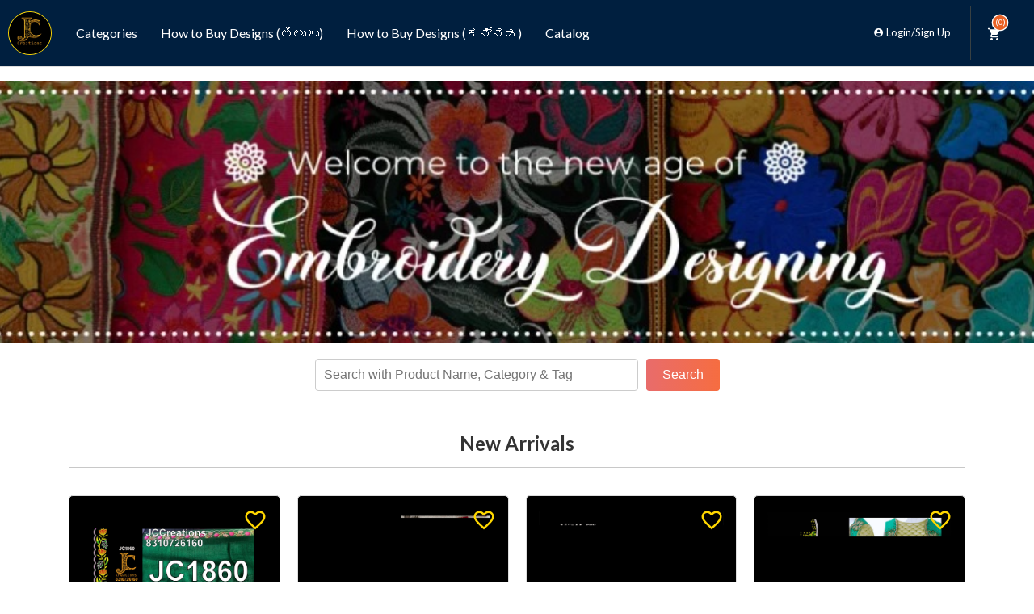

--- FILE ---
content_type: text/html
request_url: https://jc-creations.co.in/
body_size: 1523
content:
<!doctype html><html lang="en"><head><meta charset="utf-8"/><link rel="icon" href="/favicon.ico"/><meta name="viewport" content="width=device-width,initial-scale=1"/><meta name="theme-color" content="#000000"/><meta name="description" content="JC Creations - Embroidery Designing"/><meta name="keywords" content="embroidery, design, customization, JC Creations, textile, sewing, fashion, bespoke embroidery, embroidered garments, embroidery patterns, personalized gifts, custom embroidery, textile art, apparel design, craft supplies, fashion accessories, quilting, home decor, machine embroidery, embroidery services, logo embroidery, patch embroidery, thread art"/><meta name="google-adsense-account" content="ca-pub-4593871022509750"><title>JC Creations</title><link rel="icon" type=" image/png" href="/img/JC-logo.png"><link href="/vendor/bootstrap/css/bootstrap.min.css" rel="stylesheet"><link href="https://cdn.jsdelivr.net/npm/bootstrap@5.3.3/dist/css/bootstrap.min.css" rel="stylesheet"><link href="/vendor/icons/css/materialdesignicons.min.css" media="all" rel="stylesheet"/><link href="https://fonts.googleapis.com/icon?family=Material+Icons" rel="stylesheet"><link href="/vendor/unicons-2.0.1/css/unicons.css" rel="stylesheet"><link href="/css/index.css" rel="stylesheet"><link rel="stylesheet" href="/vendor/semantic/semantic.min.css"><link href="/static/css/2.d880fd34.chunk.css" rel="stylesheet"><link href="/static/css/main.6e4c6a19.chunk.css" rel="stylesheet"></head><body><div id="root"></div><script src="/vendor/jquery/jquery.min.js"></script><script src="/vendor/bootstrap/js/bootstrap.bundle.min.js"></script><script src="https://cdn.jsdelivr.net/npm/bootstrap@5.3.3/dist/js/bootstrap.bundle.min.js"></script><script src="https://cdnjs.cloudflare.com/ajax/libs/popper.js/1.16.1/umd/popper.min.js"></script><script src="/js/custom.js"></script><script src="/js/offset_overlay.js"></script><script src="https://checkout.razorpay.com/v1/checkout.js"></script><script>!function(e){function r(r){for(var n,l,f=r[0],i=r[1],a=r[2],c=0,s=[];c<f.length;c++)l=f[c],Object.prototype.hasOwnProperty.call(o,l)&&o[l]&&s.push(o[l][0]),o[l]=0;for(n in i)Object.prototype.hasOwnProperty.call(i,n)&&(e[n]=i[n]);for(p&&p(r);s.length;)s.shift()();return u.push.apply(u,a||[]),t()}function t(){for(var e,r=0;r<u.length;r++){for(var t=u[r],n=!0,f=1;f<t.length;f++){var i=t[f];0!==o[i]&&(n=!1)}n&&(u.splice(r--,1),e=l(l.s=t[0]))}return e}var n={},o={1:0},u=[];function l(r){if(n[r])return n[r].exports;var t=n[r]={i:r,l:!1,exports:{}};return e[r].call(t.exports,t,t.exports,l),t.l=!0,t.exports}l.m=e,l.c=n,l.d=function(e,r,t){l.o(e,r)||Object.defineProperty(e,r,{enumerable:!0,get:t})},l.r=function(e){"undefined"!=typeof Symbol&&Symbol.toStringTag&&Object.defineProperty(e,Symbol.toStringTag,{value:"Module"}),Object.defineProperty(e,"__esModule",{value:!0})},l.t=function(e,r){if(1&r&&(e=l(e)),8&r)return e;if(4&r&&"object"==typeof e&&e&&e.__esModule)return e;var t=Object.create(null);if(l.r(t),Object.defineProperty(t,"default",{enumerable:!0,value:e}),2&r&&"string"!=typeof e)for(var n in e)l.d(t,n,function(r){return e[r]}.bind(null,n));return t},l.n=function(e){var r=e&&e.__esModule?function(){return e.default}:function(){return e};return l.d(r,"a",r),r},l.o=function(e,r){return Object.prototype.hasOwnProperty.call(e,r)},l.p="/";var f=this.webpackJsonplms=this.webpackJsonplms||[],i=f.push.bind(f);f.push=r,f=f.slice();for(var a=0;a<f.length;a++)r(f[a]);var p=i;t()}([])</script><script src="/static/js/2.13b8aaad.chunk.js"></script><script src="/static/js/main.fb920898.chunk.js"></script></body></html>

--- FILE ---
content_type: text/css
request_url: https://jc-creations.co.in/css/index.css
body_size: 8880
content:

@import url('https://fonts.googleapis.com/css?family=Maven+Pro:400,500,700,900|Roboto+Condensed:300,300i,400,400i,700,700i');

/* Body */

* {
    margin: 0;
    padding: 0;
    box-sizing: border-box;
}
 body {
     background-color: #f9f9f9;
     font-size: 13px;
     font-family: 'Maven Pro', sans-serif;
     line-height: 25px;
     color: #888;
     margin: 0 !important;
     padding: 0 !important;
     box-sizing: border-box;
}
#root {
    overflow-x: hidden;
    overflow-y: auto;
}
h1, h2, h3, h4, h5, h6 {
     color: #333;
}
.header {
    position: fixed;
    z-index: 999;
    width: 100%;
    background: #fff;
    box-shadow: 0px 0.052083333in 11.25pt -9px rgba(0,0,0,.01);
}
.wrapper {
    padding-top: 110px;
    padding-bottom: 50px;
}
.owl-item img{
    width: 100%;
}
/* .category_drop:hover{
    background: linear-gradient(to right, rgba(230, 92, 91, 0.9), rgba(245, 93, 44, 0.9));
} */
#header-category-bk .slick-slider .slick-arrow{
    border-radius: 30px;
    color: #fff; 
    display: inline-block;
    font-size: 21px;
    height: 40px;
    line-height: 40px;
    margin: 0 -15px;
    opacity: 0.8;
    text-align: center;
    text-transform: uppercase;
    width: 40px;
}
.shop-detail-left .slick-next:before {
    font-size: 22px !important;
    color: #e96125 !important;
}
.slick-prev:before, .slick-next:before {
    font-size: 22px !important;
    color: #e96125 !important;
}
/*description css*/
.short-desc p{
    font-size: 14px;
    font-weight: 400;
    color: #3e3f5e;
    line-height: 18px;
    text-align: left;
}
.pdct-dts-1 {
    padding: 18px 30px 30px !important;
}
.pdct-dts-1 h4 {
    font-size: 12px;
    font-family: 'Roboto', sans-serif !important;
    line-height: 0 !important;
}
.pdpt-bg {
    margin-top: 30px;
    background: #fff;
    border-radius: 3px;
    box-shadow: 0 1px 2px 0 #e9e9e9;
}
.pdpt-title h4 {
    border-bottom: 1px solid #efefef;
    padding: 15px 20px;
    font-size: 16px;
    font-weight: 600;
    color: #2b2f4c;
}
/*end description*/
.slick-prev:before:hover, .slick-next:before:hover{
    color: linear-gradient(to right, rgba(230, 92, 91, 0.9), rgba(245, 93, 44, 0.9));
}
 p {
     font-size: 13px;
     line-height: 22px;
     color:#888;
}
img {
     height: auto;
     max-width: 100%;
}
ul, ol {
     list-style: outside none none;
}
ul {
     margin: 0;
     padding: 0;
}
img {
     transform-style: preserve-3d;
}
/*cart*/
.close {
    float: right;
    font-size: 1.5rem;
    font-weight: 700;
    line-height: 1;
    color: #000;
    text-shadow: 0 1px 0 #fff;
    opacity: .5;
}

.header_cart {
    margin-left: auto;
}

.bs-canvas-close {
    color: #fff !important;
    opacity: 1 !important;
}

.cart__btn {
	color: #fff !important;
	font-size: 14px;
	font-weight: 500;
	background: #f55d2c;
    padding: 25px 30px;
	text-align: center;
}

.cart__btn span {
    margin: 0 2px;
}

.cart__btn ins {
    color: #fff !important;
    margin-left: 5px;
	text-decoration: none !important;
}

.bg-cart {
	background: #f7f7f7;
}

.cart-top-total {
	background: #fff;
    border-bottom: 1px solid #efefef;
    padding: 20px;
}

.cart-total-dil {
    display: flex;
    width: 100%;
    align-items: center;
}

.cart-total-dil h4 {
    margin-bottom: 0;
    font-size: 14px;
    font-weight: 400;
    color: #2b2f4c;
    line-height: 24px;
}

.cart-total-dil span {
	color: #8f91ac;
    font-size: 16px;
    margin-left: auto;
    font-weight: 400;
	line-height: 24px;
}

.main-total-cart h2 {
    margin-bottom: 0;
    font-size: 18px;
    font-weight: 600;
    color: #2b2f4c;
    line-height: 24px;
}

.main-total-cart span {
	color: #f55d2c;
    font-size: 18px;
    margin-left: auto;
    font-weight: 700;
	line-height: 24px;
}

.checkout-cart {
	display: flex;
    padding: 20px;
	align-items: center;
}

.cart-product-img {
    width: 130px;
    position: relative;
}

.cart-product-img img {
    width: 100%;
    border-radius: 5px;
	border: 1px solid #f7f7f7;
}

button.close {
    padding: 0;
    background-color: transparent;
    border: 0;
    -webkit-appearance: none;
    -moz-appearance: none;
    appearance: none;
}
.cart-text {
    margin-left: 20px;
    width: 100%;
    position: relative;
}
.cart-text h4 {
    font-size: 13px;
    font-weight: 700;
    line-height: 17px;
    color: #2b2f4c;
    text-align: left;
    margin-bottom: 10px;
}

.cart-close-btn {
    background: transparent;
    border: 0;
    font-size: 18px;
    color: #2b2f4c;
    padding-left: 22px;
}

.cart-close-btn:hover {
    color: #f55d2c;
}

.qty-group {
    display: flex;
    align-items: center;
    margin-top: 10px;
}
.quantity.buttons_added {
    text-align: left;
    position: relative;
    white-space: nowrap;
    vertical-align: top;
}
.quantity {
    display: inline-block;
}
.cart-item-price {
    font-size: 18px;
    font-weight: 700;
    line-height: 24px;
    color: #f55d2c;
    text-align: right;
    display: inline-flex;
    margin-left: auto;
}
.cart-item-price span {
    color: #c7c7c7;
    text-decoration: line-through;
    margin-left: 10px;
    font-weight: 600;
}


.cart-checkout-btn {
	display: inline-block;
    margin-bottom: 0;
    margin-left: auto;
    padding: 10px 15px;
    border-radius: 5px;
    font-size: 14px;
    color: #fff;
    background: #f55d2c;
    font-weight: 500;
}

.cart-item {
	display: flex;
	padding: 20px;
	background: #fff;
	border-bottom: 1px solid #efefef;
}

.cart-item:last-child {
	border-bottom: 0;
}

.side-cart-header {
    background: #2b2f4c;
    color: #fff;
	position: sticky;
    top: 0;
}

.main-cart-title {
    font-size: 16px;
    font-weight: 500;
}

.main-cart-title span{
	color: #f69733;
    margin-left: 5px;
}


/*end cart*/
.shop-detail-left .slick-dots{
    position: absolute;
    bottom: -96px;
    display: block;
    width: 100%;
    padding: 0;
    margin: 0;
    list-style: none;
    text-align: center;
    background: #ffff;
}
.slick-dots li {
    position: relative;
    display: inline-block;
    width: 100px !important;
    height: 20px;
    margin: 0 5px;
    padding: 0;
    cursor: pointer;
}
a {
     text-decoration:none !important;
     /* color:#888 !important; */
	 transition-duration: 0.4s;
}
a:hover {
     transition-duration: 0.4s;
     color:#333;
}
a, a:hover {
     text-decoration: none;
}
a:focus {
     outline: medium none;
     outline-offset: 0;
}
.border-none {
    border: medium none !important;
}
.section-padding {
    padding: 40px 0;
}
.margin-auto {
    margin: auto;
}
.dataTables_wrapper.container-fluid.dt-bootstrap4.no-footer {
    margin-top: 15px;
    padding: 0;
}
.help-block li {
    color: red;
}
.bg-success {
    background: #51aa1b none repeat scroll 0 0 !important;
}
.bg-dark {
    background: #1c2224 none repeat scroll 0 0 !important;
}
.btn-secondary {
    background: linear-gradient(to right, rgba(230, 92, 91, 0.9), rgba(245, 93, 44, 0.9)) ;
    /* background: #e96125 none repeat scroll 0 0 !important; */
}
.text-secondary{
	color:#e96125 !important;
}
.badge {
    border-radius: 2px;
    font-weight: 400;
}
.btn {
    border: medium none;
    border-radius: 2px !important;
    font-size: 13px;
}
.heading-design-h5 {
    font-size: 18px;
    margin-bottom: 14px;
    color: #2b2f4c;
}
.section-header span{
    font-size: 14px;
    font-weight: 600;
    text-align: left;
    color: #f55d2c;
    margin-bottom: 10px;
}
.heading-design-h5 a {
    font-size: 15px;
    /* line-height: 22px; */
}
.border-top {
    border-top: 1px solid #eeeeee !important;
}
.border-bottom {
    border-bottom: 1px solid #eeeeee !important;
}
.dropdown-item.active, .dropdown-item:active {
    background-color:#f9f9f9 !important;
    color: #1c2224 !important;
    text-decoration: none;
}
.select2-container--default .select2-selection--single {
    background-color: #fff;
    border: 1px solid #ced4da;
    border-radius: 2px;
    width: 100%;
}
.select2-container .select2-selection--single {
    height: 35px;
}
.select2-container--default .select2-selection--single .select2-selection__rendered {
    line-height: 21px;
}
.select2-container .select2-selection--single .select2-selection__rendered {
    padding: 0.375rem 0.75rem;
}
.select2-container--default .select2-selection--single .select2-selection__arrow {
    right: 8px;
    top: 5px;
}
.checkout-step-two .select2-container {
    width: 100% !important;
}
.accordion .card:not(:first-of-type):not(:last-of-type), .accordion .card:first-of-type{
	border:1px solid #eeeeee;
}
.select2-dropdown {
    border: medium none !important;
    border-radius: 0 !important;
	 box-shadow: 0 4px 4px #dcdcdc !important;
}
.owl-theme .owl-controls .owl-buttons div, .footer-social a{
	transform: scale(1);
    transition-duration: 0.4s;
}
.owl-theme .owl-controls .owl-buttons div:hover, .footer-social a:hover{
	transform: scale(1.09);
}
.input-group-text {
	border-radius: 2px;
}
.card-header {
    background-color: #fbfbfb;
	border-bottom: 1px solid #eeeeee;
}
.card {
    background-clip: border-box;
    background-color: #fff;
    border: 1px solid #eeeeee;
    border-radius: 2px;
    display: flex;
    flex-direction: column;
    min-width: 0;
    position: relative;
    word-wrap: break-word;
}
.list-group-item:first-child {
    border-top-left-radius: 2px;
    border-top-right-radius: 2px;
}
.list-group-item:last-child {
    border-bottom-left-radius: 2px;
    border-bottom-right-radius: 2px;
}
.list-group-item {
	border: 1px solid #eeeeee;
}
.navbar-nav li.dropdown:hover .dropdown-menu {
    display: block;
}
/* Top Menu */
.osahan-menu {
    padding: 0;
}
.osahan-menu .navbar-brand {
    padding: 15px 18px;
}

.navbar-brand img {
    max-height: 85px;
    
    padding-left: 25px !important;
}

.osahan-menu .navbar-brand:hover {
    background: #727af3 none repeat scroll 0 0;
}
.main-nav-right .btn {
    border-radius: 0 !important;
    border-right: 1px solid #384042;
    color: #fff;
    margin: 0 0 0 -4px;
    padding: 24px;
    text-decoration: none;
}
.main-nav-right .btn:hover {
     background-color:#727af3 !important;
     color: #fff !important;
}
.main-nav-right li {
    margin: 0 !important;
}
.main-nav-right .osahan-top-dropdown img {
    border: 2px solid #fff;
    border-radius: 50px;
    height: 32px;
    left: 20px;
    position: absolute;
    top: 18px;
    width: 32px;
}
.main-nav-right .osahan-top-dropdown .dropdown-toggle {
    padding-left: 65px;
}
.cart-btn .mdi {
    font-size: 18px;
    line-height: 0;
    margin-right: 5px;
    vertical-align: -3px;
}
.cart-btn .btn {
    font-weight: 500;
    position: relative;
}
.cart-btn .cart-value {
    background: #e96125 none repeat scroll 0 0;
    border-radius: 50px;
    font-size: 10px;
    font-weight: 500;
    height: 18px;
    left: 31px;
    line-height: 17px;
    min-width: 18px;
    position: absolute;
    top: 11px;
    box-shadow: 0 0 0 .1rem var(--white,#fff);
}
.location-top {
    color: #fff !important;
}
.location-top i {
    font-size: 25px;
    vertical-align: sub;
}
.top-categories-search {
    left: 0;
    margin: auto;
    position: absolute;
    right: 0;
    top: 25px;
    width: 50%;
}
.top-categories-search .form-control {
    border: medium none;
    font-size: 13px;
    height: 38px;
    min-width: 384px;
}
.top-categories-search .btn {
    border-radius: 0 2px 2px 0 !important;
    font-weight: 500;
    height: 38px;
    padding: 0 21px;
    text-transform: uppercase;
}
.top-categories-search .select2-selection.select2-selection--single {
    -moz-border-bottom-colors: none;
    -moz-border-left-colors: none;
    -moz-border-right-colors: none;
    -moz-border-top-colors: none;
    border-color: -moz-use-text-color #ececec -moz-use-text-color -moz-use-text-color;
    border-image: none;
    border-radius: 2px 0 0 2px;
    border-style: none solid none none;
    border-width: medium 1px medium medium;
    height: 38px;
 
}
.top-categories-search .form-control-select, .top-categories-search .select2-container{
	 width: 168px !important;
}
.top-categories-search .select2-container--default .select2-selection--single .select2-selection__rendered {
    font-size: 13px;
    line-height: 36px;
    padding: 0 16px;
}
.top-categories-search .select2-container--default .select2-selection--single .select2-selection__arrow {
    height: 26px;
    position: absolute;
    right: 10px;
    top: 5px;
    width: 20px;
}
/* Link Menu */
.osahan-menu-2 {
    background: #fff none repeat scroll 0 0 !important;
    border-radius: 0;
    box-shadow: 0 2px 2px #eaeaea;
    margin-bottom: 15px;
    padding: 0;
}
.osahan-menu-2 .nav-link {
    color: #666 !important;
    font-size: 14px;
    padding: 13px 16px !important;
}
.dropdown-menu {
    border: medium none;
    border-radius: 0 0 2px 2px;
    box-shadow: 0 4px 4px #dcdcdc;
    margin: 0;
}
.dropdown-menu .dropdown-item {
    color: #666;
    font-size: 13px;
    padding: 5px 14px !important;
}
.osahan-menu-2 .nav-link.shop {
    border-right: 1px solid #ececec;
    color: #333 !important;
    font-weight: 500;
    margin-right: 11px;
    padding-right: 22px !important;
}
.osahan-menu-2 .nav-link:hover {
    background: #f4f4f4 none repeat scroll 0 0;
    color: #333 !important;
}
/* Category Slider */
.category-item img {
	background: #fff none repeat scroll 0 0;
	border-radius: 50px;
	box-shadow: 0 0 2px #ccc;
	height: 80px;
	margin: 1px 30px 8px;
	object-fit: cover;
	padding: 5px;
	transform: scale(1);
	transition-duration: 0.4s;
	width: 80px;
}
.category-item:hover img
{
	 transform: scale(1.09);
}
.category-item {
    padding: 8px;
    text-align: center;
}
.category-item h6 {
    font-size: 13px;
    margin: 0;
    overflow: hidden;
    text-overflow: ellipsis;
    white-space: nowrap;
}
.top-category {
    background: #fff none repeat scroll 0 0;
    border-bottom: 1px solid #eeeeee;
    border-top: 1px solid #eeeeee;
    margin-bottom: 15px;
    padding: 14px 0;
}
.category-item p {
    margin: 0;
}
.top-category .owl-prev {
    left: -70px;
}
.top-category .owl-next {
    right: -70px;
}
/* Main Slider */
.carousel-slider-main .owl-pagination {
    bottom: 0;
    left: 0;
    position: absolute;
    right: 0;
}
.carousel-slider-main {
    position: relative;
}
.carousel-slider-main .owl-prev, .carousel-slider-main .owl-next {
    top: 46%;
}
/* Featured Product */
.owl-carousel-featured {
    border-right: 1px solid #eeeeee;
}
.product-header .badge {
    background: #f55d2c none repeat scroll 0 0;
    font-weight: 500;
    position: absolute;
    z-index: 9;
    top: 10px;
    left: 10px;
    font-size: 10px;
    font-weight: 700;
    color: #fff;
    padding: 1px 10px 0px;
    border-radius: 3px;
    line-height: 20px;
}
.single-product-header-bk{
    padding-top: 1rem !important;
}
.product {
    background: #000000 none repeat scroll 0 0;
    border: 1px solid #eeeeee;
    border-radius: 2px;
    margin-top: 20px;
    padding: 20px;
    position: relative;
}
.product-header .wishlist-icon {
    border: 1px solid;
    border-radius: 2px;
    display: inline-block;
    font-size: 11px;
    height: 22px;
    line-height: 19px;
    position: absolute;
    right: 20px;
    text-align: center;
    top: 20px;
    width: 22px;
}
.product-body h5 {
    font-size: 14px;
    font-weight: 500;
    margin: 0;
}
.product-body h6 {
    color: #9c9c9c;
    font-size: 12px;
    margin: 5px 0 14px;
}
.product-header img {
    height: 100%;               /* Set a specific height */
    margin: 0 0 18px;

    transform: scale(1);
    transition-duration: 0.4s;
}
.product:hover .product-header img {
	transform: scale(1.09);
}
.product-header {
    text-align: center;
}
.offer-price {
    color: #000;
    font-size: 14px;
    font-weight: 600;
    line-height: 16px;
}
.regular-price {
    color: #666 !important;
    font-size: 11px;
    font-weight: 500;
    line-height: 15px;
    text-decoration: line-through;
}
.product-footer .btn {
    border-radius: 49px !important;
    font-size: 12px;
    padding: 6px 12px;
}
.owl-carousel-featured .owl-prev {
    left: -40px;
	top: 43%;
}
.owl-carousel-featured .owl-next {
    right: -40px;
	top: 43%;
}
/* Featured Box */
.feature-box p {
    margin: 0;
}
.feature-box h6 {
    font-size: 15px;
    font-weight: 200;
    margin: 0;
    padding: 10px 0 0;
}
.feature-box .mdi {
    border: 1px solid #acacac;
    border-radius: 50px;
    color: #acacac;
    display: inline-block;
    float: left;
    font-size: 21px;
    height: 60px;
    line-height: 56px;
    margin: 0 15px 0 0;
    text-align: center;
    width: 60px;
}
/* Footer */
/*checkout*/
.total-checkout-group {
    padding: 20px 20px 0;
    border-top: 1px solid #efefef;
    margin-top: 10px;
}
/*end checkout*/
.footer {
    border-bottom: 1px solid #eeeeee;
    border-top: 1px solid #eeeeee !important;
}
.app img {
    height: 32px ;
    margin: 0 11px 0 0;
}

.footer-bottom p{
	line-height: 16px;
}
.footer-social a {
    background: #ccc none repeat scroll 0 0;
    border-radius: 25px;
    color: #fff;
    display: inline-block;
    height: 27px;
    line-height: 26px;
    text-align: center;
    width: 27px;
}
/* Cart Sidebar */
body.toggled {
    overflow: hidden;
}
body.toggled::after {
    background: #000 none repeat scroll 0 0;
    bottom: 0;
    content: "";
    left: 0;
    opacity: 0.7;
    position: absolute;
    right: 0;
	z-index: 9;
    top: 0;
}
.login-page-bk{
    box-shadow: 0px 2px 30px #ccc6;
    padding: 30px;
}
.progress-bar-bk{
    text-align: center;
}
.errorMessage {
	color: red;
	font-size: 0.75em;
  }
.cart-sidebar {
    background: #fff none repeat scroll 0 0;
    overflow: auto;
    position: fixed;
    right: -400px;
    top: 0;
    width: 400px;
	z-index: 99;
	  -webkit-transition: all 0.5s ease;
    -moz-transition: all 0.5s ease;
    -o-transition: all 0.5s ease;
    transition: all 0.5s ease;
	height: 100vh;
}
.toggled .cart-sidebar {
	right: 0px;
	-webkit-transition: all 0.5s ease;
	-moz-transition: all 0.5s ease;
	-o-transition: all 0.5s ease;
	transition: all 0.5s ease;
}
.cart-sidebar-body {
    height: 66vh;
    overflow: inherit;
}
.cart-sidebar-header {
    background: #1c2224 none repeat scroll 0 0;
    color: #fff;
    padding: 18px 20px;
}
.cart-sidebar-header h5 {
    color: #fff;
    font-size: 16px;
    line-height: 24px;
    margin: 0;
}
.cart-sidebar-header .float-right {
    background: #fff none repeat scroll 0 0;
    border-radius: 24px;
    color: #000;
    height: 26px;
    line-height: 25px;
    text-align: center;
    width: 26px;
}
.cart-list-product {
    border-bottom: 1px solid #ececec;
    overflow: hidden;
    padding: 14px 20px;
    position: relative;
}
.cart-list-product img {
     -moz-border-bottom-colors: none;
    -moz-border-left-colors: none;
    -moz-border-right-colors: none;
    -moz-border-top-colors: none;
    border-color: #ececec #ececec #dcdcdc;
    border-image: none;
    border-radius: 2px;
    border-style: solid;
    border-width: 1px 1px 3px;
    box-shadow: 0 0 3px #ececec;
    float: left;
    height: 99px;
    margin: 0 15px 0 0;
    object-fit: cover;
    width: 82px;
}
.cart-list-product h5 a {
    font-size: 14px;
}
.cart-list-product h5 {
    margin: 0;
}
.cart-list-product h6 {
    font-size: 11px;
}
.cart-list-product > h6 span {
    color: #e96125;
}
.remove-cart {
    position: absolute;
    right: 18px;
    top: 12px;
}
.cart-list-product .badge {
  background: #f2fef2 none repeat scroll 0 0;
    border: 1px solid #51aa1b;
    border-radius: 2px;
    color: #51aa1b;
    font-size: 11px;
    font-weight: 500;
    padding: 3px 6px;
}
.cart-sidebar-footer {
    background: #ececec none repeat scroll 0 0;
    padding: 14px 20px;
}
.cart-store-details p {
    margin: 0 0 3px;
}
.cart-store-details h6 {
    margin: 10px 0 19px;
}
.cart-sidebar-footer .btn {
    padding: 15px 17px;
}
/* Shop Filters */
.shop-filters .card-header .btn {
    color: #e96125;
    font-size: 15px;
    font-weight: 500;
    padding: 7px 0;
    position: relative;
    text-align: left;
    text-decoration: none;
    width: 100%;
}
.shop-filters .card-header .btn .mdi {
    position: absolute;
    right: 0;
}
.shop-filters .card-body {
    padding: 4px;
}
.card-shop-filters {
    padding: 18px !important;
}
.card-shop-filters .custom-control {
    margin: 8px 0;
}
.card-shop-filters .custom-control .badge {
    float: right;
    margin: 6px 0 0;
}
.card-shop-filters .custom-control label {
    width: 100%;
}
.list-group-item.active {
    background: #e96125 none repeat scroll 0 0;
    border-color: #e96125;
}
.shop-filters .card {
    margin: -2px 0 0;
}
/* Shop Detail */
.shop-detail-slider #sync1 {
    border: 1px solid #eeeeee;
    border-radius: 12px;
    margin-bottom: 23px;
    overflow: hidden;
}
.shop-detail-slider {
    position: relative;
}
.favourite-icon a {
    background: red none repeat scroll 0 0;
    border-radius: 50px;
    color: #fff;
    font-size: 17px;
    height: 35px;
    line-height: 34px;
    position: absolute;
    right: 20px;
    text-align: center;
    top: 20px;
    width: 35px;
    z-index: 9;
}
.shop-detail-slider #sync2 img {
    border: 2px solid #eeeeee;
    border-radius: 12px;
    cursor: pointer;
   margin: 26px 0 8px;
    width: 67px;
}
.shop-detail-slider #sync2 .item {
    text-align: center;
}
.shop-detail-right {
    background: #fff none repeat scroll 0 0;
    border: 1px solid #eeeeee;
    border-radius: 12px;
    padding: 32px;
}
.shop-detail-slider #sync2 .synced img, .shop-detail-slider #sync2 img:hover {
    border-color: #1c2224;
}
.shop-detail-slider #sync2 {
    padding: 0 70px;
}
.shop-detail-right .badge {
    background: #f2fef2 none repeat scroll 0 0;
    border: 1px solid #51aa1b;
    border-radius: 2px;
    color: #51aa1b;
    font-size: 14px;
    font-weight: 500;
    padding: 6px 13px;
}
.shop-detail-right h2 {
    font-size: 24px;
    font-weight: 700;
    text-align: left;
    color: #2b2f4c;
    margin-bottom: 16px;
}
.shop-detail-right > h6 {
    color: #666;
    font-size: 14px;
    margin: 0 0 19px;
}
.shop-detail-right .btn {
    font-weight: 500;
    margin: 29px 0;
    padding: 15px 50px;
    text-transform: uppercase;
}
.short-description {
    background: #fff none repeat scroll 0 0;
    border: 1px solid #eeeeee;
    border-radius: 2px;
    padding: 22px;
}
.shop-detail-right .regular-price {
    font-size: 17px;
    font-weight: 100;
    margin: 0 0 8px;
	color: #17a2b8 !important;
}
.shop-detail-right .offer-price {
    font-size: 20px;
    font-weight: 300;
}
.shop-detail-right .offer-price .text-success {
    font-size: 30px;
    font-weight: 500;
}
.shop-detail-right .feature-box .mdi {
    background: #e96125 none repeat scroll 0 0;
    border: medium none;
    color: #fff;
}
.shop-detail-right .feature-box h6 {
    font-weight: 400;
}
.shop-detail-right .feature-box {
    margin: 4px 0;
}
/* Cart Page */
.cart_product img {
     -moz-border-bottom-colors: none;
    -moz-border-left-colors: none;
    -moz-border-right-colors: none;
    -moz-border-top-colors: none;
    border-color: #ececec #ececec #dcdcdc;
    border-image: none;
    border-radius: 2px;
    border-style: solid;
    border-width: 1px 1px 3px;
    box-shadow: 0 0 3px #ececec;
    float: left;
    /* height: 88px; */
    margin: 0px;
    object-fit: cover;
    /* width: 72px; */
}
.cart_summary td {
    vertical-align: middle;
}
.cart_summary > thead, .cart_summary > tfoot {
    background: #f7f7f7 none repeat scroll 0 0;
}
.cart_summary {
    border: medium none !important;
}
.qty .form-control {
    border-radius: 2px !important;
    margin: 0 2px;
    text-align: center;
    width: 18px;
}
.qty .btn {
    background: #5a6268 none repeat scroll 0 0;
    border-radius: 2px !important;
    color: #fff;
    font-size: 23px;
    height: 33px;
    line-height: 15px;
    padding: 0;
    text-align: center !important;
    vertical-align: baseline;
    width: 27px;
}
.cart_description h5 {
    font-size: 15px;
    margin: 0 0 5px;
}
.cart_description h6 {
    font-size: 12px;
    font-weight: 100;
}
.availability .badge {
    font-size: 11px;
    padding: 6px 11px;
}
.cart-table {
    border-top: medium none;
    padding: 0;
}
.cart-table .table {
    margin-bottom: 0;
}
.cart-table .btn-secondary {
    border-radius: 0 !important;
    font-size: 16px;
    padding: 20px;
    text-transform: uppercase;
}
.cart_product {
    width: 10%;
}
/* Checkout Page */
.checkout-step-body {
    padding-left: 0;
    padding: 30px;
}
.radio--group-inline-container_1 li {
    display: inline-block;
    width: 33.333%;
    margin-right: 10px;
}
.radio--group-inline-container_1 .radio-item_1 {
    display: inline-block;
    margin-right: 10px;
    width: 100%;
}
.radio--group-inline-container_1 .radio-item_1 input[type="radio"] {
    position: absolute;
    margin-top: 18px;
    margin-left: 1rem;
}
.radio-label_1 {
    font-size: 14px;
    font-weight: 500;
    font-family: 'Roboto', sans-serif;
    line-height: 16px;
    color: #2b2f4c;
    cursor: pointer;
    padding: 15px 20px;
    background: #f9f9f9;
    width: 100%;
    border-radius: 5px;
    border: 1px solid #efefef;
    padding-left: 2.5rem;
}
.btn-info{
    color: #fff !important;
}
.pymnt_title h4 {
    font-size: 16px;
    font-weight: 500;
    text-align: left;
    margin-bottom: 15px;
    color: #2b2f4c;
}
.checkout-step-body p {
    font-size: 14px;
    font-weight: 400;
    line-height: 24px;
    color: #3e3f5e;
    text-align: left;
}
.next-btn16 {
    height: 40px;
    padding: 9px 20px;
    border: 1px solid #f55d2c;
    background: #f55d2c;
    color: #fff !important;
    border-radius: 5px;
    font-family: 'Roboto', sans-serif;
    font-weight: 500;
    display: inline-block;
}
.radio--group-inline-container_1 {
    width: 100%;
    width: 100%;
    display: block;
    margin-bottom: 22px !important;
}
.checkout-login-bk{
    color: #878787 !important;
    font-size: 16px !important;
    font-weight: 500 !important;
    margin-bottom: 6px;
    text-transform: uppercase;
}
._2jDL7w{
    margin-left: 3.2rem;
    margin-top: -1rem;
}
._2jDL7w ._3MeY5j{
    margin-left: 6px;
    color: #565353 !important;
    font-weight: 500;
}
.checkout-step .card {
    margin: 0 0 -1px;
}
.checkout-step .card .card-header .btn {
	color: #333;
    font-size: 17px;
    font-weight: 500;
    padding: 9px 0;
    text-align: left;
    text-decoration: none;
    width: 100%;
}
.checkout-step .card .card-header .btn .number {
    border-radius: 50px;
    color: #fff;
    display: inline-block;
    font-weight: bold;
    height: 34px;
    line-height: 28px;
    margin: 0 8px 0 0;
    text-align: center;
    text-decoration: none;
    vertical-align: 0;
    width: 34px;
	border: 2px solid;
}
.checkout-step .card .card-header .btn.collapsed .number {
     border: 2px solid #e96125;
	 color: #e96125;
}
.checkout-step .card .card-header .btn .number {
    border: 2px solid #51aa1b;
	color: #51aa1b;
}
.order-done .mdi {
    font-size: 135px;
    line-height: 161px;
}
.order-done p{
    color: #666a6f;
    letter-spacing: 0.3px;
}
/* Login Modal */
.login-modal-left {
    background: url("../img/JC-logo.png") no-repeat center center;
    background-size: 250px; /* Reduce image size */
    display: flex;
    align-items: center;
    justify-content: center;
    height: 100%;
    min-height: 400px;
    width: 100%;
    padding: 20px;
}


.form-control {
    border-radius: 2px;
    font-size: 14px;
}
label {
    font-size: 13px;
    margin: 0 0 3px;
}
.modal-content {
    border: medium none;
    border-radius: 2px;
}
.login-modal-right {
    padding: 27px;
}
.login-icons {
    border: medium none;
    border-radius: 2px;
    cursor: pointer;
    font-size: 12px;
    font-weight: 500;
    text-transform: uppercase;
}
.login-footer-tab .nav-link {
    background: #ececec none repeat scroll 0 0 !important;
    border: medium none;
    border-radius: 2px !important;
    margin: 10px 3px 0 2px;
    padding: 7px 20px;
    cursor: pointer;
}
.login-footer-tab .nav {
    border: medium none;
    display: inline-flex;
}
.btn-facebook {
    background: #395b9a none repeat scroll 0 0;
    color: #fff;
}
.btn-google {
    background: #c71e25 none repeat scroll 0 0;
    color: #fff;
}
.btn-twitter {
    background: #3a9ed8 none repeat scroll 0 0;
    color: #fff;
}
.login-with-sites p {
    margin: 0 0 7px;
}
.login-with-sites {
    margin-bottom: 10px;
}
.modal-backdrop.show {
    opacity: 0.7;
}
/* My Account */
.account-page .mx-auto {
    background: #fff none repeat scroll 0 0;
    border: 1px solid #eeeeee;
    padding: 0;
}
.account-page .mx-auto .card {
    border: medium none;
}
.account-right {
    border-left: 1px solid #eeeeee !important;
    min-height: 508px;
}
.user-profile-header img {
    border-radius: 50px;
    height: 100px;
    margin-bottom: 15px;
    object-fit: scale-down;
    width: 100px;
}
.user-profile-header {
    padding: 36px;
    text-align: center;
}
.user-profile-header p {
    margin: 0;
}
.account-left {
    margin-right: -1px;
}
.account-left .list-group {
    padding: 10px;
}
/* About Page */
.team-card img {
    border-radius: 50px;
    height: 100px;
    width: 100px;
}
/* Blog Page */
.blog .card-body, .sidebar-card .card-body, .reviews-card .card-body {
    padding: 25px;
}
.blog-header {
    border: 2px solid #fff;
}
.sidebar-card-list li a {
    border-bottom: 1px solid #efefef;
    display: inline-block;
    padding: 8px 0;
    width: 100%;
}
.sidebar-card-list li:last-child a {
    border: medium none;
    padding-bottom: 0;
}
.tag-cloud-link {
    background: #ccc none repeat scroll 0 0;
    border-radius: 2px;
    color: #fff;
    display: inline-block;
    margin: 2px 0;
    padding: 4px 13px;
}
.tag-cloud-link:hover {
    background: #000 none repeat scroll 0 0;
    color: #fff;
}
.blog .card-title a {
    color: #222 !important;
}
.blog .card-title {
    margin: 0 0 7px;
}
.entry-meta {
    margin-bottom: 13px;
}
.blog .card-body a {
    color: #e96125;
}
.entry-meta a {
    color: #9c9c9c !important;
}
.entry-meta .mdi {
    background: #acacac none repeat scroll 0 0;
    border-radius: 12px;
    color: #fff;
    display: inline-block;
    font-size: 11px;
    height: 19px;
    line-height: 19px;
    text-align: center;
    width: 19px;
}
.reviews-card .d-flex {
    height: 50px;
    width: 50px;
}
.reviews-card h5 small {
    color: #848484;
    font-size: 12px;
    margin: 0 0 0 8px;
}
.star-rating i {
    font-size: 15px;
    letter-spacing: -6px;
}
/* Mobile Media */
/* Extra small devices (portrait phones, less than 576px) */
@media (max-width: 575.98px) { 
    .slick-dots li {
        width: 60px !important;
    }
    .product-left-title {
        float: left;
        width: 100%;
        margin-bottom: 10px;
    }
    .section-padding {
        padding: 0;
    }
    .product-sort {
        float: right;
        margin-right: 20px !important;
        margin-top: 1px;
    }
    .filter-btn {
        float: left;
        width: 85px !important;
    }
    .category-item img {
        margin: 0px;
    }
    .wrapper {
        padding-top: 75px;
        padding-bottom: 50px;
    }
    #header-category-bk{
        padding-top: 5rem;
    }
    #header-category-bk .slick-slider .slick-arrow{
        background: none;
    }
	.carousel-slider-main .owl-prev, .carousel-slider-main .owl-next {
		top: 34%;
	}
	.account-left {
		margin-right: 0;
	}
	.account-page .mx-auto {
		margin: 0 15px !important;
	}
	.account-right {
		border-left: medium none !important;
		border-top: 1px solid #eeeeee !important;
		min-height: auto !important;
	}
	.location-top {
		display:none;
	}
	.top-categories-search {
		left: 0;
		margin: auto;
		padding: 0 15px 8px;
		position: relative;
		right: 0;
		top: 0;
		width: 100%;
	}
	.container {
		max-width: 100%;
	}
	.main-nav-right .osahan-top-dropdown .dropdown-toggle {
		padding: 18px 16px !important;
	}
	.main-nav-right .osahan-top-dropdown img {
		left: auto;
		position: relative;
		top: 0;
	}
	.osahan-menu-2 .nav-link.shop {
		border-right: medium none;
		margin-right: 0;
	}
	.shop-detail-slider #sync2 {
		padding: 0;
	}
	.shop-detail-slider #sync2 img {
		margin: 26px 0 10px 0;
	}
	.navbar-toggler {
		background: #fff none repeat scroll 0 0 !important;
		border: medium none;
		border-radius: 2px;
		margin: 0 16px 0 0;
		padding: 6px 9px;
	}
	.top-categories-search-main {
		margin-top: 0 !important;
	}
	.main-nav-right .btn {
		font-size: 0;
		padding: 21px 15px;
	}
	.osahan-menu .my-2.my-lg-0 .main-nav-right {
		position: absolute;
		right: 76px;
		top: 0;
	}
	.main-nav-right .btn .mdi {
		font-size: 17px !important;
		line-height: unset !important;
		margin: 0;
		vertical-align: initial !important;
	}
	.login-modal-left {
		display: none;
	}
	.app img {
		margin-bottom: 4px;
	}
	.footer-social a {
		margin-bottom: 3px;
	}
	.top-categories-search .form-control {
		border-radius: 2px 0 0 2px !important;
		min-width: auto;
	}
	.cart-sidebar {
		width: 320px;
	}
	.login-modal-right {
		padding: 6px;
	}
	.top-category .owl-prev {
		left: 0;
	}
	.top-category .owl-next {
		right: 0px;
	}
	.owl-carousel-featured .owl-prev {
		left: 0;
	}
	.owl-carousel-featured .owl-next {
		right: 0px;
	}
	.feature-box {
		margin-bottom: 6px;
		overflow: hidden;
	}
	.footer h6 {
		margin-bottom: 12px !important;
		margin-top: 25px;
	}
	.top-categories-search .form-control-select, .top-categories-search .select2-container {
		width: 138px !important;
		display:none;
	}
}
/* Small devices (landscape phones, 576px and up) */
@media (min-width: 576px) and (max-width: 767.98px) { 
    .slick-dots li {
        width: 60px !important;
    }
    .product-sort {
        margin-right: 0 !important;
    }
    .filter-btn {
        float: left;
        width: 85px !important;
    }
    .wrapper {
        padding-top: 169px;
        padding-bottom: 50px;
    }
	.carousel-slider-main .owl-prev, .carousel-slider-main .owl-next {
		top: 40%;
	}
	.account-left {
		margin-right: 0;
	}
	.account-page .mx-auto {
		margin: 0 15px !important;
	}
	.account-right {
		border-left: medium none !important;
		border-top: 1px solid #eeeeee !important;
		min-height: auto !important;
	}
	.location-top {
		display:none;
	}
	.top-categories-search {
		left: 0;
		margin: auto;
		padding: 0 15px 8px;
		position: relative;
		right: 0;
		top: 0;
		width: 100%;
	}
	.container {
		max-width: 100%;
	}
	.main-nav-right .osahan-top-dropdown .dropdown-toggle {
		padding: 18px 16px !important;
	}
	.main-nav-right .osahan-top-dropdown img {
		left: auto;
		position: relative;
		top: 0;
	}
	.osahan-menu-2 .nav-link.shop {
		border-right: medium none;
		margin-right: 0;
	}
	.shop-detail-slider #sync2 {
		padding: 0;
	}
	.shop-detail-slider #sync2 img {
		margin: 26px 0 10px 0;
	}
	.navbar-toggler {
		background: #fff none repeat scroll 0 0 !important;
		border: medium none;
		border-radius: 2px;
		margin: 0 16px 0 0;
		padding: 6px 9px;
	}
	.top-categories-search-main {
		margin-top: 0 !important;
	}
	.main-nav-right .btn {
		font-size: 0;
		padding: 21px 15px;
	}
	.osahan-menu .my-2.my-lg-0 .main-nav-right {
		position: absolute;
		right: 76px;
		top: 0;
	}
	.main-nav-right .btn .mdi {
		font-size: 17px !important;
		line-height: unset !important;
		margin: 0;
		vertical-align: initial !important;
	}
	.login-modal-left {
		display: none;
	}
	.app img {
		margin-bottom: 4px;
	}
	.footer-social a {
		margin-bottom: 3px;
	}
	.top-categories-search .form-control {
		min-width: auto;
	}
	.top-category .owl-prev {
		left: 0;
	}
	.top-category .owl-next {
		right: 0px;
	}
	.owl-carousel-featured .owl-prev {
		left: 0;
	}
	.owl-carousel-featured .owl-next {
		right: 0px;
	}
	.feature-box {
		margin-bottom: 6px;
		overflow: hidden;
	}
	.top-categories-search .form-control-select, .top-categories-search .select2-container {
		width: 138px !important;
	}
}
/* Medium devices (tablets, 768px and up) */
@media (min-width: 768px) and (max-width: 991.98px) { 

    .navbar-brand img {
        max-height: 85px;
       
        padding-left: 25px !important;
    }
    .slick-dots li {
        width: 60px !important;
    }
    .wrapper {
        padding-top: 162px;
        padding-bottom: 50px;
    }
	.location-top {
		display:none;
	}
	.top-categories-search {
		left: 0;
		margin: auto;
		padding: 0 15px 8px;
		position: relative;
		right: 0;
		top: 0;
		width: 100%;
	}
	.container {
		max-width: 100%;
	}
	.main-nav-right .osahan-top-dropdown .dropdown-toggle {
		padding: 18px 16px !important;
	}
	.main-nav-right .osahan-top-dropdown img {
		left: auto;
		position: relative;
		top: 0;
	}
	.osahan-menu-2 .nav-link.shop {
		border-right: medium none;
		margin-right: 0;
	}
	.shop-detail-slider #sync2 {
		padding: 0;
	}
	.shop-detail-slider #sync2 img {
		margin: 26px 0 10px 0;
	}
	.navbar-toggler {
		background: #fff none repeat scroll 0 0 !important;
		border: medium none;
		border-radius: 2px;
		margin: 0 16px 0 0;
		padding: 6px 9px;
	}
	.top-categories-search-main {
		margin-top: 0 !important;
	}
	.main-nav-right .btn {
		font-size: 0;
		padding: 21px 15px;
	}
	.osahan-menu .my-2.my-lg-0 .main-nav-right {
		position: absolute;
		right: 76px;
		top: 0;
	}
	.main-nav-right .btn .mdi {
		font-size: 17px !important;
		line-height: unset !important;
		margin: 0;
		vertical-align: initial !important;
	}
	.login-modal-left {
		display: none;
	}
	.app img {
		margin-bottom: 4px;
	}


	.footer-social a {
		margin-bottom: 3px;
	}
	.top-categories-search .form-control {
		min-width: auto;
	}
	.top-category .owl-prev {
		left: 0;
	}
	.top-category .owl-next {
		right: 0px;
	}
	.owl-carousel-featured .owl-prev {
		left: 0;
	}
	.owl-carousel-featured .owl-next {
		right: 0px;
	}
	.feature-box {
		margin-bottom: 6px;
		overflow: hidden;
	}
	.top-categories-search .form-control-select, .top-categories-search .select2-container {
		width: 138px !important;
	}
}
/* Large devices (desktops, 992px and up) */
@media (min-width: 992px) and (max-width: 1199.98px) { 
	.osahan-menu-2 .nav-link {
		font-size: 13px;
		padding: 13px 10px !important;
	}
	.main-nav-right .osahan-top-dropdown img {
		left: auto;
		position: relative;
		top: 0;
	}
	.main-nav-right .osahan-top-dropdown .dropdown-toggle {
		padding: 18px 16px !important;
	}
	.main-nav-right .btn {
		font-size: 0;
		padding: 21px 15px;
    }
	.main-nav-right .btn .mdi {
		font-size: 17px !important;
		line-height: unset !important;
		margin: 0;
		vertical-align: initial !important;
	}
	.location-top {
		display:none;
	}
	.top-categories-search .form-control {
		min-width: auto;
	}
	.top-category .owl-prev {
		left: 0;
	}
	.top-category .owl-next {
		right: 0px;
	}
	.owl-carousel-featured .owl-prev {
		left: 0;
	}
	.owl-carousel-featured .owl-next {
		right: 0px;
	}
	.top-categories-search {
		left: 0;
		margin: auto;
		position: absolute;
		right: 0;
		top: 16px;
		width: 45%;
	}
	.top-categories-search .form-control-select, .top-categories-search .select2-container {
		width: 138px !important;
	}
	.container {
		max-width: 100%;
	}
}
/* Extra large devices (large desktops, 1200px and up) */
@media (min-width: 1200px) {
	.top-categories-search .form-control {
		min-width: auto;
	}
}

.product-header {
    width: 100%; /* Make sure it takes the full width of the parent */
    height: 200px; /* Set a fixed height for all product images */
    overflow: hidden; /* Hide any overflow */
    display: flex;
    align-items: center;
    justify-content: center;
}

/* .product-header img {
    width: 100%;
    height: 100%;
    object-fit: cover; 
} */

@media (max-width: 768px) {
    .slider {
        flex-direction: column; /* Change to vertical on mobile */
        overflow-x: hidden; /* Hide horizontal overflow */
        overflow-y: auto; /* Allow vertical scrolling */
    }

    .slide {
        margin-right: 0; /* Remove right margin */
        margin-bottom: 10px; /* Add bottom margin for spacing */
    }
}

/* Styles for the message */
.overlay {
    position: fixed;
    top: 0;
    left: 0;
    width: 100%;
    height: 100%;
    background-color: rgba(0, 0, 0, 0.5); /* Darker background */
    display: flex;
    justify-content: center;
    align-items: center;
    z-index: 999; /* Ensure it is on top */
}

.message-box {
    background-color: white;
    padding: 20px 40px;
    border-radius: 10px;
    font-size: 18px;
    box-shadow: 0 4px 6px rgba(0, 0, 0, 0.1);
    text-align: center;
    z-index: 1000;
}

.card.active {
    border-left: 4px solid #f16d51; /* Highlight with a colored border */
    background-color: #f9f9f9; /* Light background for active card */
  }
  
  .card.collapsed {
    background-color: #fff; /* Default background for collapsed cards */
  }
  
  .btn-primary {
    background-color: #f16d51;
    border-color: #f16d51;
  }
  
  .btn-primary:hover {
    background-color: #d65a3a;
    border-color: #d65a3a;
  }

  .about-us {
    background-color: #f9f9f9;
}

.about-content {
    background: #fff;
    padding: 30px;
    box-shadow: 0px 4px 10px rgba(0, 0, 0, 0.1);
    border-radius: 8px;
}

.about-content h5 {
    font-size: 1.5rem;
    margin-bottom: 20px;
}

.about-content p {
    font-size: 1rem;
    line-height: 1.6;
    color: #555;
}

/* Main container for the Contact Us page */
.contact-us-container {
    max-width: 800px;
    margin: 0 auto;
    padding-top: 50px;
    background-color: #f9f9f9;
    border-radius: 8px;
    box-shadow: 0 4px 8px rgba(0, 0, 0, 0.1);
}

/* Heading styling */
.contact-us-container h2 {
    text-align: center;
    font-size: 28px;
    margin-bottom: 30px;
    color: #333;
}

/* Contact details section */
.contact-details {
    margin-bottom: 40px;
    padding: 15px;
    border: 1px solid #ddd;
    border-radius: 8px;
    background-color: #fff;
}

.contact-details h4 {
    margin-bottom: 10px;
    font-size: 20px;
    color: #333;
}

.contact-details p {
    margin: 0;
    color: #555;
}

/* Form styling */
.contact-form h4 {
    margin-bottom: 20px;
    font-size: 20px;
    color: #333;
}

.contact-form .form-group {
    margin-bottom: 20px;
}

.contact-form label {
    display: block;
    font-weight: 600;
    margin-bottom: 5px;
    color: #333;
}

.contact-form input,
.contact-form textarea {
    width: 100%;
    padding: 10px;
    border-radius: 4px;
    border: 1px solid #ccc;
    font-size: 16px;
    color: #333;
}

.contact-form input:focus,
.contact-form textarea:focus {
    border-color: #007bff;
    outline: none;
}

.contact-form button {
    padding: 10px 20px;
    font-size: 16px;
    border: none;
    border-radius: 4px;
    background-color: #007bff;
    color: white;
    cursor: pointer;
}

.contact-form button:hover {
    background-color: #0056b3;
}

/* Loading indicator styling */
.loading-indicator {
    margin: 20px 0;
}

/* Media Queries for smaller screens */
@media (max-width: 768px) {
    .contact-us-container {
        padding: 10px;
    }

    .contact-us-container h2 {
        font-size: 24px;
    }

    .contact-details h4,
    .contact-form h4 {
        font-size: 18px;
    }
}

.sitemap-container {
    padding: 130px;
    background-color: #f9f9f9;
}

.sitemap-header {
    font-size: 28px;
    font-weight: bold;
    text-align: center;
    margin-bottom: 20px;
    color: #333;
}

.sitemap-section {
    margin-bottom: 20px;
}

.sitemap-title {
    font-size: 22px;
    color: #2c3e50;
    font-weight: 600;
    margin-bottom: 10px;
}

.category-list, .subcategory-list, .sitemap-section ul {
    list-style-type: none;
    padding-left: 0;
}

.category-list li, .subcategory-list li, .sitemap-section ul li {
    font-size: 18px;
    color: #555;
    padding: 5px 0;
    border-bottom: 1px solid #ddd;
}

.category-list li:hover, .subcategory-list li:hover, .sitemap-section ul li:hover {
    color: #007bff;
    cursor: pointer;
}
.privacy-policy-container {
    padding-top: 150px;
    padding: 120px;
    background-color: #f9f9f9;
}

.privacy-policy-header {
    font-size: 28px;
    font-weight: bold;
    text-align: center;
    margin-bottom: 20px;
    color: #333;
}

.privacy-policy-text {
    font-size: 18px;
    color: #555;
    line-height: 1.6;
    margin-bottom: 15px;
}

.privacy-policy-list {
    list-style-type: disc;
    padding-left: 20px;
    margin-bottom: 20px;
}

.privacy-policy-list li {
    font-size: 18px;
    color: #555;
    margin-bottom: 10px;
}

.loading-container {
    display: flex;
    justify-content: center;
    margin-top: 20px;
}

.terms-conditions-container {
    padding: 120px;
    background-color: #f4f4f9;
    max-width: 800px;
    margin: 0 auto;
    border-radius: 8px;
    box-shadow: 0px 4px 12px rgba(0, 0, 0, 0.1);
}

.terms-conditions-header {
    font-size: 30px;
    font-weight: bold;
    text-align: center;
    margin-bottom: 20px;
    color: #2c3e50;
}

.terms-conditions-text {
    font-size: 18px;
    color: #555;
    line-height: 1.8;
    margin-bottom: 15px;
    text-align: justify;
}

.loading-container {
    display: flex;
    justify-content: center;
    margin-top: 20px;
}
.wishlist-icon {
    font-size: 20px; /* Keep the original size */
    color: gold; /* Default color */
    position: absolute;
    top: 20px;
    right: 20px;
    cursor: pointer;
    transform: scale(1.5); /* Increase size by 1.5x */
    transition: transform 0.3s ease-in-out, color 0.3s;
}


.wishlist-icon.added {
    color: red; /* Color for wishlist items */
}

.wishlist-icon:hover {
    color: darkred; /* Change color on hover */
}

/* Pricing Section Styles */
.pricing-section {
    padding: 60px 0;
    background-color: #f9f9f9;
}

.pricing-section .container {
    max-width: 800px;
    margin: 0 auto;
    padding: 100px;
}

.pricing-section h2 {
    text-align: center;
    font-size: 2.5rem;
    margin-bottom: 30px;
    color: #333;
}

.pricing-section p {
    text-align: justify;
    font-size: 1.2rem;
    line-height: 1.6;
    color: #666;
}
/* Returns & Cancellation Section Styles */
.returns-cancellation-section {
    padding: 60px 0;
    background-color: #f9f9f9;
}

.returns-cancellation-section .container {
    max-width: 800px;
    
    padding: 85px;
}

.returns-cancellation-section h2 {
    text-align: center;
    font-size: 2.5rem;
    margin-bottom: 30px;
    color: #333;
}

.returns-cancellation-section p {
    text-align: justify;
    font-size: 1.2rem;
    line-height: 1.6;
    color: #666;
}
.wishlist-icon {
    transition: color 0.3s ease-in-out;
}

.wishlist-icon.filled {
    color: gold;
    text-shadow: 0 0 10px gold, 0 0 20px gold, 0 0 30px gold;
}

.wishlist-icon.mdi-heart {
    text-shadow: 0 0 10px gold, 0 0 20px gold, 0 0 30px gold; /* Only for filled heart */
}






--- FILE ---
content_type: text/css
request_url: https://jc-creations.co.in/static/css/main.6e4c6a19.chunk.css
body_size: 12344
content:
.password-toggle{position:absolute;right:10px;top:50%;transform:translateY(-50%);cursor:pointer;z-index:10}.floral-background{background-image:url(/img/floral-bg1.png);background-size:cover;background-repeat:no-repeat;background-color:#fff9f5}.navbar-brand img{padding:0!important;box-shadow:0 0 0 1px gold;border-radius:60px}.header{height:auto;margin-top:0!important;margin-bottom:25px}.header,.navbar{background-color:#001f3f}.navbar{border-bottom:1px solid #ddd}.navbar-brand img{max-height:85px;padding-left:25px}.navbar-nav .nav-link{color:#fff!important;font-size:16px;margin-right:5px;margin-left:10px}.navbar-toggler{border-color:#fff}.navbar-toggler-icon{background-image:url('data:image/svg+xml;charset=utf8,%3Csvg viewBox="0 0 100 100" xmlns="http://www.w3.org/2000/svg"%3E%3Cpath stroke="%23fff" stroke-width="8" d="M 10 25 L 90 25 M 10 50 L 90 50 M 10 75 L 90 75" /%3E%3C/svg%3E')}.top-categories-search,.top-categories-search-main{display:none!important}.dropdown-menu{background-color:#727af3;color:#fff;border:none;box-shadow:0 8px 16px rgba(0,0,0,.2);min-width:200px}.navbar-nav .nav-link{color:#fff;padding:10px 15px}.navbar-nav .nav-link:hover{background-color:#f16d51!important;color:#000!important;border-radius:6px}.dropdown-menu .dropdown-item{color:#fff!important;padding:10px 15px;border-radius:4px}.dropdown-menu .dropdown-item:hover{background-color:#f16d51!important;color:#000!important}.dropdown-submenu{position:relative}.dropdown-submenu .dropdown-menu{position:absolute;top:0;left:100%;margin-left:0;border-radius:0 4px 4px 4px}.dropdown-submenu:hover .dropdown-menu{display:block}.dropdown-menu .dropdown-menu{background-color:#727af3;z-index:9999}.navbar-expand-lg{justify-content:space-between}.navbar-expand-lg,.navbar-nav{display:flex;align-items:center}.navbar-nav .list-inline-item{margin:0 10px}.cart-btn{margin-left:10px}.navbar-collapse{width:100%}@media (max-width:768px){.navbar-brand img{max-height:80px;padding:0!important;margin-left:10px;box-shadow:0 0 0 1px gold;border-radius:60px}}@media (max-width:991px){.navbar-collapse{display:none}.navbar-collapse.show{display:block}.dropdown-menu{position:static;box-shadow:none}.dropdown-submenu .dropdown-menu{position:static;margin-left:0;border-radius:0}.navbar-toggler{display:block}}.section145{padding:0;width:100%;display:block}.backbanner{object-fit:cover;margin-top:-10px;height:45vh;width:100%}@media (max-width:768px){.backbanner{margin-top:45px;width:100%;height:auto}}@media (min-width:769px) and (max-width:1024px){.backbanner{margin-top:10px;height:40vh}}.search-form{margin-top:20px;display:flex;justify-content:center;margin-bottom:10px;position:relative}.search-box{padding:10px;width:50%;max-width:400px;font-size:16px;border:1px solid #ccc;border-radius:4px;margin-right:10px}.search-btn{padding:10px 20px;font-size:16px;background:linear-gradient(90deg,rgba(230,92,91,.9),rgba(245,93,44,.9));color:#fff;border:none;border-radius:4px;cursor:pointer}.product-info{margin-top:20px}.error-message{color:red;margin-top:10px}.suggestions-box{position:absolute;z-index:1000;background-color:#fff;border:1px solid #ccc;width:calc(50% - 20px);left:50%;transform:translateX(-50%);max-height:200px;overflow-y:auto;margin-top:5px;box-shadow:0 2px 5px rgba(0,0,0,.2)}.suggestion-item{display:flex;padding:10px;cursor:pointer;width:calc(100% - 20px);box-sizing:border-box}.suggestion-item:hover{background-color:#f0f0f0}.suggestion-img{width:50px;height:50px;object-fit:cover;margin-right:10px}.suggestion-content{display:flex;flex-direction:column;justify-content:flex-start;text-align:left}.suggestion-content h4{margin:0;font-size:16px;color:#333}.suggestion-content p{margin:0;font-size:14px;color:#777}.product{border:1px solid #ddd;border-radius:5px;padding:15px;text-align:center;background-color:#fff}.product-header img{max-height:200px;object-fit:cover}.product-footer{margin-top:10px}.offer-wrapper{text-align:center;margin:20px 0 30px}.offer-marquee{width:100%;overflow:hidden;white-space:nowrap;padding:12px 0;border-radius:10px;margin-bottom:10px}.light-bg{background:linear-gradient(135deg,#fff1eb,#ace0f9)}.soft-bg{background:linear-gradient(135deg,#fdfbfb,#ebedee)}.marquee-text{display:inline-block;padding-left:100%;font-size:16px;font-weight:700;background:linear-gradient(90deg,#ff2fa0,red,#00c853,#2979ff,#ff9100,#ff2fa0);background-size:300%;-webkit-background-clip:text;-webkit-text-fill-color:transparent;animation:marquee-scroll 18s linear infinite,gradient-move 4s linear infinite}@keyframes marquee-scroll{0%{transform:translateX(0)}to{transform:translateX(-100%)}}@keyframes gradient-move{0%{background-position:0 50%}to{background-position:100% 50%}}.buy-combo-btn{margin-top:20px;padding:14px 34px;font-size:18px;font-weight:700;color:#fff;background:linear-gradient(135deg,#ff0057,#ff9800);border:none;border-radius:50px;cursor:pointer;transition:transform .2s ease,box-shadow .2s ease}.buy-combo-btn:hover{transform:scale(1.06);box-shadow:0 10px 25px rgba(255,0,87,.4)}.fixed-banner{margin-bottom:10px}@media (max-width:1024px){.wrapper{padding-top:80px}}@media (max-width:768px){.wrapper{padding-top:255px}.fixed-banner{position:fixed;top:0;left:0;right:0;z-index:100;width:100%;background-color:#fff;overflow:hidden;margin-top:60px}}.pdp-product__new-price{font-size:16px;color:#000}.pdp-product__price--new{font-size:24px;font-weight:500}.pdp-product__tax-disclaimer{font-size:12px;font-weight:500;color:#999}p:last-child{margin-bottom:0}.checkbox-label input{margin-right:10px}.tag-link{color:#007bff;text-decoration:none}.tag-link:hover{text-decoration:underline}.table{width:100%;margin-bottom:20px;background-color:#fff}.table td,.table th{text-align:left}.table th{background-color:#f8f9fa;border-bottom:2px solid #dee2e6}table.table-bordered{border-collapse:collapse;border:none}table.table-bordered td,table.table-bordered th{border:none}table.table-bordered th{background-color:#f8f9fa}table.table-bordered td{background-color:#fff}table.table-bordered tr{border:none}.goback:hover{background-color:#e96125!important}@media (max-width:767px){.shop-single .shop-detail-left,.shop-single .shop-detail-right{padding-left:10px;padding-right:10px}.shop-detail-left img{width:100%;margin:0 auto}.shop-detail-left h5,.shop-detail-right .pdct-dts-1,.shop-detail-right h3{padding-left:5px;padding-right:5px}.btn.btn-secondary.btn-lg{width:100%}}.coming-soon-box{padding:30px;border-radius:16px;text-align:center;background:linear-gradient(135deg,#f5faff,#e3f2fd);animation:fadeSlideUp .6s ease-out forwards}.coming-soon-content h3{font-weight:700;color:#0d47a1;margin-top:10px}.coming-soon-content p{color:#555;margin-top:8px;font-size:15px}.coming-soon-content .emoji{font-size:42px;animation:bounce 1.5s infinite}@keyframes fadeSlideUp{0%{opacity:0;transform:translateY(20px)}to{opacity:1;transform:translateY(0)}}@keyframes bounce{0%,to{transform:translateY(0)}50%{transform:translateY(-6px)}}.delivery-custom-checkbox{width:20px;height:20px;border:2px solid #ccc;border-radius:3px;display:inline-block;margin-right:10px;cursor:pointer;position:relative}.delivery-custom-checkbox.checked{background-color:#fff;border-color:#e96125}.delivery-custom-checkbox.checked:after{content:"";position:absolute;top:50%;left:50%;width:10px;height:10px;background-color:#e96125;border-radius:50%;transform:translate(-50%,-50%)}.wallet-modal-overlay{width:100%;height:100%;background:rgba(0,0,0,.5)}.wallet-modal{width:400px;margin:100px auto;padding:20px;border-radius:8px}.wallet-modal-actions{justify-content:space-between;margin-top:20px}.gambo-Breadcrumb{background:#fff;border-top:1px solid #efefef;padding-top:15px}.gambo-Breadcrumb .breadcrumb{background-color:transparent;border-radius:0;font-size:14px;font-weight:500;color:#8f91ac}.gambo-Breadcrumb .breadcrumb .breadcrumb-item a{color:#8f91ac!important}.gambo-Breadcrumb .breadcrumb .breadcrumb-item a:hover{color:#2b2f4c!important}.gambo-Breadcrumb .breadcrumb .breadcrumb-item.active{color:#2b2f4c}.all-product-grid{margin-top:40px}.product-top-dt{float:left;width:100%;display:block}.product-left-title{float:left}.product-left-title h2{font-size:24px;font-weight:600;color:#2b2f4c;text-align:left;padding-top:3px}.filter-btn{font-size:14px;font-weight:500;float:right;display:block;height:40px;width:110px;padding:10px 0;text-align:center;color:#2b2f4c;background:#fff;border-radius:5px;border:1px solid #efefef;text-transform:uppercase}.filter-btn:hover{background:#f55d2c;color:#fff!important;transition:all .2s ease-in-out;-o-transition:all .2s ease-in-out;-ms-transition:all .2s ease-in-out;-webkit-transition:all .2s ease-in-out;background-image:linear-gradient(90deg,rgba(230,92,91,.9),rgba(245,93,44,.9))}.product-sort{float:right;margin-right:10px;margin-top:1px}.ui.selection.dropdown.vchrt-dropdown{border:1px solid #efefef;font-weight:400;color:#2b2f4c;border-radius:5px}.ui.selection.dropdown.vchrt-dropdown:hover{border-color:#efefef}.ui.selection.visible.dropdown.vchrt-dropdown>.text:not(.default){font-weight:400;color:#2b2f4c}.ui.dropdown.vchrt-dropdown .menu>.item{color:#2b2f4c!important;font-weight:400!important}.mt-30{margin-top:30px}.mb-30{margin-bottom:30px}.product-list-view{margin-top:39px}.more-product-btn{text-align:center;margin-top:20px;width:100%}.show-more-btn{height:40px;padding:0 20px;border:0;border-radius:5px;color:#fff;background:#f55d2c;text-align:center;font-weight:600;font-family:"Roboto",sans-serif}.product-dt-view{background:#fff;padding:20px 30px;border-radius:3px;box-shadow:0 1px 2px 0 #e9e9e9}#sync1 .item{margin:0;text-align:center;cursor:pointer}#sync2 .item{padding:6px;margin:0;cursor:pointer;background:#fff}#sync1 .owl-nav .owl-prev{left:-20px}#sync1 .owl-nav .owl-next,#sync1 .owl-nav .owl-prev{font-size:20px!important;position:absolute;top:45%;text-align:center;height:30px!important;width:30px!important;padding:4px 0!important;color:#2b2f4c!important;background:#fff!important;border-radius:100%!important;border:1px solid #e5e5e5!important;box-shadow:0 2px 2px 0 rgba(0,0,0,.07)}#sync1 .owl-nav .owl-next{right:-20px}#sync1 .owl-nav .owl-next:hover,#sync1 .owl-nav .owl-prev:hover{color:#fff!important;opacity:1;background:#f55d2c!important;border:1px solid #f55d2c!important;box-shadow:0 2px 2px 0 rgba(0,0,0,.07)}.product-dt-right{margin-top:15px;margin-left:20px}.product-dt-right h2{font-size:24px;font-weight:700;text-align:left;color:#2b2f4c;margin-bottom:16px}.no-stock{display:block}.no-stock p{display:inline-block;margin-right:30px;font-size:14px;font-weight:500;color:#2b2f4c}.no-stock p:last-child{margin-right:0}.no-stock p span{margin-left:5px;color:#8f91ac}.product-radio{margin-top:7px}.product-now{list-style-type:none;margin:0;padding:0}.product-now li{margin-right:5px;width:50px;height:36px;position:relative;text-align:center;display:inline-block}.product-now input,.product-now label{display:block;position:absolute;top:0;left:0;right:0;bottom:0}.product-now input[type=radio]{display:none}.Checked+label,.product-now input[type=radio]:checked+label{background:#f55d2c}.product-now label{padding:5px;cursor:pointer;background:#c7c7c7;color:#fff;border-radius:3px;font-weight:500;font-size:12px}.product-now label:hover{background:#f55d2c}.pp-descp{line-height:26px;margin-top:20px;margin-bottom:30px;color:#3e3f5e;font-weight:400;font-size:14px;text-align:left}.product-group-dt{background:#f9f9f9;padding:20px;border-radius:5px}.product-group-dt ul li{display:inline-block;margin-right:20px;vertical-align:middle}.product-group-dt ul li:last-child{margin-right:0}.main-price{font-size:18px;font-weight:500;text-align:left;color:#2b2f4c}.main-price span{margin-left:10px;color:#8f91ac}.color-discount{color:#7c72ff}.mrp-price{text-decoration:line-through;font-weight:500}.color-discount:after{content:"-";margin-left:20px;color:#2b2f4c}.gty-wish-share{margin-top:22px}.gty-wish-share li{margin-right:10px!important}.ordr-crt-share{margin-top:22px}.ordr-crt-share li{margin-right:10px!important}span.save-icon{color:#f69733;margin-left:10px;font-size:18px;position:relative!important;cursor:pointer;background-color:rgba(246,151,51,.2);height:35px;width:35px;border-radius:30px;transition:all .4s}.icon-bar{position:fixed;top:50%;z-index:2;transform:translateY(-50%)}.icon-bar a{display:block;text-align:center;padding:16px;transition:all .3s ease;color:#fff;font-size:20px}.icon-bar a:hover{background:#f55d2c;color:#fff!important;transition:all .2s ease-in-out;-o-transition:all .2s ease-in-out;-ms-transition:all .2s ease-in-out;-webkit-transition:all .2s ease-in-out;background-image:linear-gradient(90deg,rgba(230,92,91,.9),rgba(245,93,44,.9))}.facebook{background:#3b5998;color:#fff;border-radius:0 5px 0 0}.twitter{background:#55acee;color:#fff}.google{background:#dd4b39;color:#fff}.linkedin{background:#007bb5;color:#fff}.whatsapp{background:#25d366;color:#fff;border-radius:0 0 5px 0}.content{margin-left:75px;font-size:30px}.add-cart-btn{background:#f55d2c;border:0;color:#fff;border-radius:5px}.add-cart-btn,.order-btn{height:40px;padding:0 20px;font-family:"Roboto",sans-serif;font-weight:500}.order-btn{background:transparent;border:1px solid #f55d2c;color:#f55d2c;border-radius:5px}.add-cart-btn i{margin-right:5px;font-size:16px}.pdp-details{background:#f9f9f9;margin-top:20px;border-radius:5px;float:left;width:100%}.pdp-details ul li{padding:20px;border-right:1px solid #efefef;width:50%;display:inline-block;float:left}.pdp-details ul li:last-child{border-right:0}.pdp-group-dt{display:flex;align-items:center;width:100%}.pdp-icon i{font-size:30px;color:#f55d2c}.pdp-text-dt{margin-left:10px}.pdp-text-dt span{font-size:16px;font-weight:500;color:#2b2f4c;margin-bottom:10px;display:block}.pdp-text-dt p{font-size:14px;font-weight:400;color:#3e3f5e;margin-bottom:0;line-height:26px}.pay__logo{display:inline-block;margin:0 1px 5px 0}.pay__logo img{width:20px}.pdpt-bg{border-radius:10px;margin-top:30px;background:#fff;border-radius:3px;box-shadow:0 1px 2px 0 #e9e9e9}.pdpt-title h4{border-bottom:1px solid #efefef;padding:15px 20px;font-size:16px;font-weight:600;color:#2b2f4c}.border_radius:last-child{border-bottom-left-radius:5px;border-bottom-right-radius:5px}.pdpt-body{height:451px;overflow-y:auto}.pdct-dts-1{padding:0 30px 30px}.pdct-dt-step h4{margin-top:27px!important;font-size:16px;font-weight:500;margin-bottom:12px;text-align:left}.pdct-dt-step p,.product_attr{line-height:26px}.checkout-step-body p,.pdct-dt-step p,.product_attr{font-size:14px;font-weight:400;color:#3e3f5e;text-align:left}.checkout-step-body p,.phn145{line-height:24px}.phn145{font-size:14px;font-weight:500;color:#3e3f5e}.phn145 span{font-weight:600;color:#f55d2c}.phn145 .edit-no-btn{font-size:13px;font-weight:500;margin-left:15px;display:inline-block;padding:0 10px;color:#fff;background:#f55d2c;border-radius:5px}.code-alrt-inputs li{display:inline-block;vertical-align:middle}.code-alrt-inputs input{text-align:center}ul.code-alrt-inputs input{width:40px;border:1px solid #efefef;text-align:center;padding:0;font-size:14px;font-weight:500;font-family:"Roboto",sans-serif}ul.code-alrt-inputs input:focus{box-shadow:none;border:1px solid #f55d2c}label.control-label{font-size:13px;font-weight:500;color:#2b2f4c}.chck-btn{height:33px;display:inline-block;background:#f55d2c;color:#fff!important;padding:8px 15px;font-weight:500;border-radius:5px}.resend-link{margin-top:10px;display:block;font-weight:500;color:#2b2f4c;text-align:left}.resend-link:hover{color:#f55d2c}.checout-address-step .form-control{font-size:14px;font-family:"Roboto",sans-serif;font-weight:500;color:#2b2f4c;border:1px solid #efefef;position:relative;padding:0 1rem}.form-control:focus{outline:none!important;box-shadow:none!important;border:1px solid #f55d2c!important}.address-btns{display:flex;align-items:end}.save-btn14{padding:0 20px;border:1px solid;background:transparent;color:#f55d2c;border-radius:5px}.next-btn16,.save-btn14{height:40px;font-family:"Roboto",sans-serif;font-weight:500}.next-btn16{padding:9px 20px;border:1px solid #f55d2c;background:#f55d2c;color:#fff;border-radius:5px;display:inline-block}.date-slider-group,.time-radio{margin-top:10px}.date-slider-group{list-style-type:none;margin:0;padding:0}.date-slider-group .date-now{margin-right:5px;width:100%;height:36px;position:relative;text-align:center;display:inline-block}.date-slider-group input,.date-slider-group label{display:block;position:absolute;top:0;left:0;right:0;bottom:0}.date-slider-group input[type=radio]{display:none}.Checked+label,.date-slider-group input[type=radio]:checked+label{background:#f55d2c}.date-slider-group label{padding:5px;cursor:pointer;background:#2b2f4c;color:#fff;border-radius:3px;font-weight:500;font-size:12px}.date-slider-group label:hover{background:#f55d2c}.ui.checkbox.chck-rdio label{color:#2b2f4c!important;font-weight:400!important;font-family:"Roboto",sans-serif!important}.ui.radio.checkbox.chck-rdio .box:after,.ui.radio.checkbox.chck-rdio label:after{background-color:#f55d2c!important}.total-checkout-group{padding:20px 20px 0;border-top:1px solid #efefef;margin-top:10px}.payment-secure{text-align:center;padding:20px;font-weight:500;font-size:14px;color:#2b2f4c}.checkout-safety-alerts{background:#fff;border-radius:5px;margin-top:30px;box-shadow:0 1px 2px 0 #e9e9e9}.checkout-safety-alerts p{margin-bottom:0;padding:15px;border-bottom:1px solid #efefef;font-size:14px;font-weight:500;color:#3e3f5e;text-align:left}.checkout-safety-alerts p:last-child{border-bottom:0}.checkout-safety-alerts i{margin-right:5px}.return-departure-dts{color:#727272;font-weight:400;font-size:14px;position:relative;margin-top:0;display:none;margin-bottom:25px!important}.single-payment-method:first-child .payment-method-details{display:block}.radio--group-inline-container_1{width:100%;display:block;margin-bottom:22px!important}.radio--group-inline-container_1 li{display:inline-block;width:33.333%;margin-right:10px}.radio--group-inline-container_1 li:last-child{margin-right:0}.radio--group-inline-container_1 .radio-item_1{display:inline-block;margin-right:10px;width:100%}.radio--group-inline-container_1 .radio-item_1 input[type=radio]{position:absolute;opacity:0}.radio--group-inline-container_1 .radio-item_1 input[type=radio]+.radio-label_1:before{content:"";background:#f7f7f7;border-radius:100%;border:1px solid #b4b4b4;display:inline-block;width:1em;height:1em;top:0;position:relative;margin-right:10px;vertical-align:top;cursor:pointer;text-align:center;transition:all .25s ease}.radio--group-inline-container_1 .radio-item_1 input[type=radio]:checked+.radio-label_1:before{background-color:#f55d2c;box-shadow:inset 0 0 0 2px #f4f4f4}.radio--group-inline-container_1 .radio-item_1 input[type=radio]:focus+.radio-label_1:before{outline:none;border-color:#0e8a86}.radio--group-inline-container_1 .radio-item_1 input[type=radio]:disabled+.radio-label_1:before{box-shadow:inset 0 0 0 4px #f4f4f4;border-color:#b4b4b4;background:#b4b4b4}.radio--group-inline-container_1 .radio-item_1 input[type=radio]+.radio-label:empty:before{margin-right:0}.radio-label_1{font-size:14px;font-weight:500;font-family:"Roboto",sans-serif;line-height:16px;color:#2b2f4c;cursor:pointer;padding:15px 20px;background:#f9f9f9;width:100%;border-radius:5px;border:1px solid #efefef}.radio-label_1:hover{background:#f5f5f5;transition:all .4s ease-in-out}.pymnt_title h4{font-size:16px;font-weight:500;text-align:left;margin-bottom:15px;color:#2b2f4c}.swdh19{width:100%}.ui[class*="left icon"].swdh19.input>input{padding-left:1em!important;padding-right:1em!important;height:34px}.ui.input>input{font-weight:500!important;background:#fff;border:1px solid #efefef!important;color:#2b2f4c!important;border-radius:5px!important}.ui.input>input:focus{border:1px solid #f55d2c!important}.ui.selection.active.dropdown.form-dropdown,.ui.selection.active.dropdown.form-dropdown .menu{border-color:#f55d2c!important}.ui.dropdown.form-dropdown .menu>.item{color:#2b2f4c!important;font-size:14px!important;font-weight:400!important}.ui.selection.dropdown.form-dropdown:hover{border-color:#efefef!important}.ui.selection.dropdown.form-dropdown{border:1px solid #efefef!important}.ui.selection.dropdown.form-dropdown,.ui.selection.visible.dropdown.form-dropdown>.text:not(.default){color:#2b2f4c!important;font-weight:500!important}.promo-link45{margin-top:30px;background:#fff;border-radius:3px;padding:12px 20px;text-align:center;font-size:14px;font-weight:500;color:#2b2f4c;line-height:24px;display:block;box-shadow:0 1px 2px 0 #e9e9e9}.promo-link45:hover{color:#f55d2c!important}.order-placed-dt{text-align:center;padding:20px 0 14px;float:left;width:100%}.order-placed-dt .icon-circle{font-size:56px;color:#f55d2c}.order-placed-dt h2{font-size:30px;font-weight:500;color:#2b2f4c;text-align:center;margin-bottom:25px}.order-placed-dt p{font-size:16px;font-weight:500;color:#3e3f5e;margin-bottom:0;text-align:center;line-height:24px}.delivery-address-bg{margin-top:40px;background:#fff;border-radius:5px;float:left;width:100%;text-align:left;box-shadow:0 1px 2px 0 #e9e9e9}.title585{display:inline-block;float:left;width:100%;border-bottom:1px solid #efefef}.pln-icon{width:50px;height:50px;text-align:center;margin-right:10px}.pln-icon,.title585 h4{float:left;line-height:50px}.title585 h4{margin-top:0;font-weight:500;font-size:16px;color:#2b2f4c}.pln-icon i{font-size:20px;color:#f55d2c}.address-placed-dt1{float:left;padding:20px;width:100%}.address-placed-dt1 li{margin-bottom:10px}.address-placed-dt1 li:last-child{margin-bottom:0}.address-placed-dt1 i{margin-right:5px}.address-placed-dt1 p{font-size:14px;font-weight:500;text-align:left;color:#2b2f4c}.address-placed-dt1 p span{margin-left:10px;font-weight:400;color:#3e3f5e}.stay-invoice{float:left;width:100%;padding:15px 20px;display:flex;align-items:center;border-top:1px solid #efefef;border-bottom:1px solid #efefef}.invc-link{margin-left:auto;font-size:14px;font-weight:500;color:#fff;background:#f55d2c;padding:5px 15px;border-radius:5px}.st-hm{font-size:16px;font-weight:500;color:#2b2f4c}.st-hm i{margin-left:5px}.placed-bottom-dt{padding:20px;float:left;font-size:14px;font-weight:400;color:#3e3f5e;margin-bottom:0;text-align:center;line-height:24px;width:100%}.placed-bottom-dt span{font-weight:600;color:#f55d2c}.dashboard-group{background:rgba(61,154,240,.3);position:relative;padding:20px 0;height:220px!important}.dashboard-group:before{content:"";left:0;right:0;top:0;bottom:0;position:absolute;pointer-events:none;background-size:cover;opacity:.02}.user-dt{position:relative;width:100%;text-align:center}.user-img{position:relative;display:inline-block}.user-img img{width:100px;height:100px;border-radius:100%;border:2px solid #fff;box-shadow:0 2px 2px 0 rgba(0,0,0,.1)}.user-img .change-btn{position:absolute;bottom:5px;right:-5px;background:#f55d2c;color:#fff;height:35px;width:35px;border-radius:100%;border:1px solid #fff;font-size:18px;padding:8px 5px}.img-add{display:block}.img-add [type=file]{height:0;overflow:hidden;width:0;float:left}.img-add [type=file]+label{cursor:pointer;display:inline-block;outline:none;transition:all .3s;vertical-align:middle;margin:0;position:absolute;bottom:5px;right:-5px;background:#f55d2c;color:#fff;height:35px;width:35px;border-radius:100%;border:1px solid #fff;font-size:18px;padding:8px 5px}.img-add [type=file]+label:hover{background:#f55d2c;color:#fff!important;transition:all .2s ease-in-out;-o-transition:all .2s ease-in-out;-ms-transition:all .2s ease-in-out;-webkit-transition:all .2s ease-in-out;background-image:linear-gradient(90deg,rgba(230,92,91,.9),rgba(245,93,44,.9))}.user-dt h4{font-size:24px;color:#2b2f4c;text-align:center;margin-bottom:8px;margin-top:18px}.user-dt p{font-size:14px;color:#3e3f5e;text-align:center;margin-bottom:20px;font-weight:500;display:block}.user-dt p a{color:#3e3f5e!important;font-size:16px;margin-left:5px}.user-dt p a:hover{color:#f55d2c!important}.earn-points img{width:24px;margin-right:7px}.earn-points{display:inline-block;font-size:16px;font-weight:500;color:#2b2f4c;background:hsla(0,0%,100%,.3);padding:5px 11px 5px 10px;border-radius:5px}.left-side-tabs{position:sticky;top:167px;background:#fff;margin-top:50px;border-radius:5px;box-shadow:0 1px 2px 0 #e9e9e9}.user-item{display:flex;padding:12px 20px;border-bottom:1px solid #efefef;font-size:14px;font-weight:400;color:#2b2f4c;text-align:left;align-items:center}.user-item:last-child{border-bottom:0}.user-item i{margin-right:10px;font-size:18px}.user-item:hover{color:#2b2f4c;background:#ffecec}.user-item:first-child:hover{border-radius:5px 5px 0 0}.user-item:last-child:hover{border-radius:0 0 5px 5px}.user-item:hover i{color:#f55d2c!important}.user-item.active{background:#f55d2c;color:#fff!important;transition:all .2s ease-in-out;-o-transition:all .2s ease-in-out;-ms-transition:all .2s ease-in-out;-webkit-transition:all .2s ease-in-out;background-image:linear-gradient(90deg,rgba(230,92,91,.9),rgba(245,93,44,.9));pointer-events:none}.user-item:first-child.active{border-radius:5px 5px 0 0}.user-item:last-child.active{border-radius:0 0 5px 5px}.dashboard-right{margin-top:50px}.main-title-tab h4{font-size:18px;font-weight:700;color:#2b2f4c;text-align:left;margin-bottom:0;margin-top:0}.main-title-tab i{margin-right:5px}.welcome-text h2{font-size:24px;font-weight:500;color:#2b2f4c;text-align:left;margin-bottom:3px!important;margin-top:30px!important}.ddsh-body{padding:20px}.ddsh-body h2{font-size:24px;margin-bottom:20px}.ddsh-body h2,.more-link14{text-align:left;color:#2b2f4c;font-weight:500}.more-link14{padding:20px;font-size:14px;display:block;border-top:1px solid #efefef}.more-link14:hover{color:#f55d2c!important}.ddsh-body ul li{display:inline-block;margin-right:10px}.ddsh-body ul li:last-child{margin-right:0}.small-reward-dt{color:#fff;background:#f55d2c;padding:5px 10px;border-radius:3px;font-weight:500;font-size:12px;display:block}.rewards-link5{font-size:14px;font-weight:500;color:#2b2f4c}.rewards-link5:hover{color:#f55d2c!important}.smll-history{display:flex;width:100%;padding:4px 0}.order-title{font-size:14px;font-weight:500;color:#2b2f4c}.order-title span{font-size:12px;display:inline-block;background:#2b2f4c;color:#fff;height:18px;border-radius:100%;width:18px;text-align:center;font-weight:700;margin-left:5px;cursor:pointer}.order-title span:hover{background:#f55d2c}.smll-history p{margin-left:auto;font-size:14px;font-weight:600;color:#3e3f5e}.order-list-145 li{display:block!important;margin-right:0!important}.order-status,.wllt-body h2{font-weight:500}.order-status{margin-left:auto;font-size:14px;color:#f55d2c}[data-inverted][data-position~=top][data-tooltip]:before{background:#2b2f4c!important}[data-position="top right"][data-tooltip]:before{right:.1em!important}[data-tooltip][data-inverted]:after{background:#2b2f4c!important;color:#fff}[data-tooltip]:after{border:1px solid #d4d4d5;font-size:14px!important;font-weight:600!important;font-family:"Roboto",sans-serif}.wllt-body{padding:20px 20px 0}.wallet-list{padding-top:10px}.wallet-list li{width:50%!important;display:inline-block;margin-right:0!important;margin-bottom:20px;margin-left:-2px}.wallet-links14{font-size:14px;font-weight:500;color:#2b2f4c;display:flex;align-items:center}.wallet-links14 i{font-size:18px;margin-right:5px}.newsletter-input{position:relative}.newsletter-btn{background:#f55d2c;position:absolute;right:2px;top:3px;height:35px;border:0;width:35px;border-radius:3px;font-size:18px;color:#fff}.newsletter-input .form-control{font-size:14px;font-family:"Roboto",sans-serif;font-weight:500;color:#2b2f4c;border:1px solid #efefef;position:relative;padding:0 3rem 0 1rem;height:40px}.pdpt-title h6{border-bottom:1px solid #efefef;padding:15px 20px;font-size:14px;font-weight:400;color:#2b2f4c;margin-bottom:0}.order-dtsll{padding:20px}.order-dtsll li{display:inline-block;vertical-align:top}.order-dt-img{background:#f9f9f9;padding:10px;border:1px solid #efefef;border-radius:5px}.order-dt-img img{width:50px}.order-dt47{margin-left:15px}.order-dt47 h4{font-size:16px;color:#2b2f4c;margin-bottom:5px;line-height:24px;text-align:left;font-weight:700}.order-dt47 p{font-size:14px;font-weight:400;text-align:left;color:#3e3f5e;margin-bottom:7px}.track-order{padding:20px 0}.track-order h4{margin-left:20px;margin-bottom:20px;font-weight:700;color:#2b2f4c;text-align:left}.bs-wizard{margin-top:0;display:flex;width:100%;border-bottom:1px solid #e0e0e0;padding:0}.bs-wizard>.bs-wizard-step{padding:0;position:relative;width:100%}.bs-wizard>.bs-wizard-step .bs-wizard-stepnum{color:#2b2f4c;font-size:14px;margin-bottom:5px;font-weight:400}.bs-wizard>.bs-wizard-step .bs-wizard-info{color:#999;font-size:14px}.bs-wizard>.bs-wizard-step>.bs-wizard-dot{position:absolute;width:30px;height:30px;display:block;background:#ffcfc0;top:45px;left:50%;margin-top:-15px;margin-left:-15px;border-radius:50%}.bs-wizard>.bs-wizard-step>.bs-wizard-dot:after{content:" ";width:14px;height:14px;background:#f55d2c;border-radius:50px;position:absolute;top:8px;left:8px}.bs-wizard>.bs-wizard-step>.progress{position:relative;border-radius:0;height:8px;box-shadow:none;margin:22px 0}.bs-wizard>.bs-wizard-step>.progress>.progress-bar{width:0;box-shadow:none;background:#ffcfc0}.bs-wizard>.bs-wizard-step.complete>.progress>.progress-bar{width:100%}.bs-wizard>.bs-wizard-step.active>.progress>.progress-bar{width:50%}.bs-wizard>.bs-wizard-step:first-child.active>.progress>.progress-bar{width:0}.bs-wizard>.bs-wizard-step:last-child.active>.progress>.progress-bar{width:100%}.bs-wizard>.bs-wizard-step.disabled>.bs-wizard-dot{background-color:#efefef}.bs-wizard>.bs-wizard-step.disabled>.bs-wizard-dot:after{opacity:0}.bs-wizard>.bs-wizard-step:first-child>.progress{left:50%;width:50%}.bs-wizard>.bs-wizard-step:last-child>.progress{width:50%}.bs-wizard>.bs-wizard-step.disabled a.bs-wizard-dot{pointer-events:none}.progress{background-color:#efefef!important}.alert-offer img{width:30px;margin-right:10px}.alert-offer{padding:20px;font-weight:400;color:#3e3f5e;text-align:left;line-height:24px}.alert-offer,.call-bill{border-top:1px solid #efefef}.call-bill{padding:15px 20px;display:flex;align-items:center}.delivery-man{font-size:14px;color:#2b2f4c;font-weight:400;text-align:left;line-height:24px}.delivery-man a{margin-left:5px;color:#f55d2c}.delivery-man a:hover{color:#f55d2c!important;text-decoration:underline!important}.order-bill-slip{margin-left:auto}.bill-btn5{display:block;background:#f55d2c;color:#fff;padding:10px 15px;font-weight:500;border-radius:5px}.reward-body-dtt{padding:30px;text-align:center}.reward-img-icon{width:80px;height:80px;display:inline-block;background:#f9f9f9;border-radius:100%;border:2px solid #efefef;padding:18px 0}.reward-img-icon img{width:40px;text-align:center}.rewrd-title{display:block;margin-top:20px;font-weight:500;color:#3e3f5e;font-size:14px;text-align:center}.cashbk-price{color:#2b2f4c;margin-top:12px;font-weight:700;font-size:18px;margin-bottom:0;text-align:center}.reward-body-all{display:flex;text-align:center}.reward-body-all li{display:inline-block;width:33.333%;padding:30px 10px;border-right:1px solid #efefef}.reward-body-all li:last-child{border-right:0}.tt-icon{width:45px;height:45px;display:inline-block;background:#f55d2c;border-radius:100%;padding:11px 0}.tt-icon i{color:#fff;font-size:24px}.total-rewards span{display:block;margin-top:20px;font-weight:600;color:#3e3f5e;font-size:14px;text-align:center}.total-rewards h4{color:#2b2f4c;margin-top:12px;font-weight:600;font-size:18px;margin-bottom:0;text-align:center}.date-reward{display:inline-block;margin-top:20px;font-weight:500;background:#f9f9f9;border:1px dashed #efefef;padding:2px 15px;border-radius:5px;font-size:12px;color:#2b2f4c}.rewards-coupns{position:relative}.top-coup-code{position:absolute;top:0;right:0;padding:3px 10px;font-weight:500;font-size:12px;color:#fff;background:#f55d2c;border-radius:0 5px 0 3px;cursor:pointer;border:1px dashed #fff}.gambo-body-cash{padding:30px 20px;text-align:center}.gambo-body-cash p{font-size:14px;font-weight:500;color:#3e3f5e;margin-top:20px;line-height:24px}.rotate-img{transform:rotate(260deg)}.table-responsive{border:0;border-radius:0 0 5px 5px;margin-bottom:0}table.table.ucp-table{margin-bottom:0}.ucp-table{height:auto;overflow:hidden;border-radius:0}.ucp-table thead{font-weight:500;padding:14px!important;border-radius:0;color:#2b2f4c!important}.ucp-table thead tr th:first-child{border-bottom-left-radius:0}.ucp-table thead tr th{color:#2b2f4c;font-size:14px;background-color:#ffecec;font-weight:500}.ucp-table tfoot{font-weight:400;padding:14px!important;border-radius:4px;font-family:"Roboto",sans-serif;color:#2b2f4c!important}.ucp-table tfoot td{color:#fff;font-size:14px;background-color:#2b2f4c;padding:.75rem!important}.ucp-table.earning__table td{padding:1rem!important}table{margin:0 auto;font-size:14px;width:100%}.ucp-table tbody{background:#fff}.ucp-table td,.ucp-table th{border-top:1px solid #efefef!important}.ucp-table td{padding:1.5rem .75rem!important;vertical-align:top;border-top:1px solid #dee2e6}.ucp-table th:first-child{border-top:0!important}.ucp-table thead th{vertical-align:bottom;border-bottom:0!important}.course_active{color:#ed2a26}.ucp-table tbody tr td{font-size:14px;vertical-align:middle;font-weight:400;color:#3e3f5e}.offer_active{color:#f55d2c;font-weight:700}.add-cash-body{padding:20px}.history-body{height:360px;overflow-y:auto}.history-list li{display:block;padding:20px;border-bottom:1px solid #efefef}.history-list li:last-child{border-bottom:0}.purchase-history{display:flex;align-items:center}.purchase-history-right{margin-left:auto}.purchase-history-left h4{font-size:16px;color:#2b2f4c;margin-bottom:8px;text-align:left;font-weight:500}.purchase-history-left p{font-size:14px;font-weight:500;color:#3e3f5e;text-align:left;margin-bottom:8px;line-height:24px}.purchase-history-left p ins{text-decoration:none;text-transform:uppercase;color:#f55d2c}.purchase-history-left span{font-weight:400;font-size:13px;color:#3e3f5e;text-align:left;display:block}.purchase-history-right span{display:block;font-size:16px;font-weight:600;color:#f55d2c;text-align:center}.purchase-history-right{text-align:center}.purchase-history-right a{font-size:14px;font-weight:500;margin-top:9px;display:block;color:#2b2f4c}.purchase-history-right a:hover{color:#f55d2c!important}.add-address{display:inline-block;padding:10px 20px;margin-top:20px;margin-left:20px;color:#fff;background:#f55d2c;border-radius:5px;font-weight:500;margin-bottom:10px}.address-item{padding:20px;border-bottom:1px solid #efefef}.address-item:last-child{border-bottom:0}.address-item{display:flex;align-items:self-start}.address-icon1{margin-right:10px;background:#f55d2c;color:#fff;padding:5px;border-radius:5px}.address-icon1 i{font-size:16px}.address-dt-all h4{color:#2b2f4c;font-size:16px;font-weight:500;text-align:left;margin-top:0;margin-bottom:8px}.address-dt-all p{font-size:14px;font-weight:400;color:#3e3f5e;margin-bottom:0;line-height:24px}.action-btns{margin-top:10px}.action-btns li{display:inline-block;margin-right:5px}.action-btns li:last-child{margin-right:0}.action-btn{font-size:16px;color:#3e3f5e}.action-btn:hover{color:#f55d2c!important}.add-address-form{padding:20px 30px 30px}.default-dt{padding:50px;background:#2b2f4c;position:relative}.default-dt:before{content:"";left:0;right:0;top:0;bottom:0;position:absolute;pointer-events:none;background-size:cover;opacity:.1}.default_tabs{margin-top:0}.default_tabs .nav-item{margin-bottom:0!important}.default_tabs .nav-tabs .nav-item.show .nav-link,.default_tabs .nav-tabs .nav-link.active{background:#f55d2c;color:#fff!important;transition:all .2s ease-in-out;-o-transition:all .2s ease-in-out;-ms-transition:all .2s ease-in-out;-webkit-transition:all .2s ease-in-out;background-image:linear-gradient(90deg,rgba(230,92,91,.9),rgba(245,93,44,.9));border:0!important;border-radius:5px!important}.default_tabs .nav-tabs{border-bottom:0!important}.tab_default .nav-link{border:0!important;border-bottom:2px solid transparent!important;border-top-left-radius:0!important;border-top-right-radius:0!important;color:hsla(0,0%,100%,.7)!important;font-weight:500!important;font-family:"Roboto",sans-serif!important;padding:.5rem 1.5rem!important}.title129,.title129 h2{text-align:center}.title129 h2{font-size:24px;font-weight:700;margin-top:58px!important;color:#fff;line-height:30px}.position-link-btn{display:inline-block;padding:10px 20px;color:#fff;border:1px solid #fff;border-radius:5px;margin-top:21px;font-weight:500;font-size:14px}.life-gambo{padding:59px 0}.default-title{text-align:center;padding-bottom:8px}.default-title h2{font-size:24px;color:#2b2f4c;font-weight:700;margin-bottom:13px}.default-title p{line-height:24px;font-weight:400;color:#3e3f5e;font-size:14px;margin-bottom:15px}.dd-content{margin-top:30px;width:100%}.life-slider .owl-nav .owl-prev{left:-20px}.life-slider .owl-nav .owl-next,.life-slider .owl-nav .owl-prev{font-size:20px!important;position:absolute;top:42%;text-align:center;height:30px!important;width:30px!important;padding:4px 0!important;color:#2b2f4c!important;background:#fff!important;border-radius:100%!important;border:1px solid #e5e5e5!important;box-shadow:0 2px 2px 0 rgba(0,0,0,.07)}.life-slider .owl-nav .owl-next{right:-20px}.life-slider .owl-nav .owl-next:hover,.life-slider .owl-nav .owl-prev:hover{color:#fff!important;opacity:1;background:#f55d2c!important;border:1px solid #f55d2c!important;box-shadow:0 2px 2px 0 rgba(0,0,0,.07)}.white-bg{background:#fff}.benefits-step{text-align:center;margin-bottom:56px}.benefit-icon{display:inline-block;width:70px;height:70px;text-align:center;background:#f55d2c;border-radius:100%}.benefit-link{display:block;margin-top:20px;font-size:18px;font-weight:500;color:#2b2f4c;line-height:24px;text-align:center}.benefit-link:hover{color:#2b2f4c!important}.benefit-icon i{font-size:30px;color:#fff;padding:20px 0}.kmore-btn,.know-more-link{text-align:center}.kmore-btn{background:#f55d2c;color:#fff;display:inline-block;padding:10px 20px;font-weight:600;border-radius:5px;cursor:pointer}.testi-item{background:#fff;padding:30px 20px;border-radius:5px;text-overflow:ellipsis;overflow:hidden}.qoute-icon{height:50px;text-align:center;font-size:24px;color:#f55d2c}.testo-text{text-align:center;line-height:26px;font-weight:400;color:#3e3f5e}.team-dt{margin-top:35px;text-align:center}.team-avatar img{width:50px!important;height:50px;border-radius:50%;border:1px solid #fff;box-shadow:0 2px 2px 0 rgba(0,0,0,.1)}.team-avatar{display:inline-block}.team-emp-dt h4{font-size:18px;font-weight:600;margin-top:18px!important;text-align:center;margin-bottom:10px;color:#2b2f4c}.team-emp-dt p{font-size:14px;font-weight:400;color:#3e3f5e;margin-bottom:0;text-align:center;line-height:26px}.testimonial-slider .owl-nav .owl-prev{left:-20px}.testimonial-slider .owl-nav .owl-next,.testimonial-slider .owl-nav .owl-prev{font-size:20px!important;position:absolute;top:45%;text-align:center;height:30px!important;width:30px!important;padding:4px 0!important;color:#2b2f4c!important;background:#fff!important;border-radius:100%!important;border:1px solid #e5e5e5!important;box-shadow:0 2px 2px 0 rgba(0,0,0,.07)}.testimonial-slider .owl-nav .owl-next{right:-20px}.testimonial-slider .owl-nav .owl-next:hover,.testimonial-slider .owl-nav .owl-prev:hover{color:#fff!important;opacity:1;background:#f55d2c!important;border:1px solid #f55d2c!important;box-shadow:0 2px 2px 0 rgba(0,0,0,.07)}.jobs-gambo{padding:0}.pd-20{padding:20px}.job-title-group{display:flex;align-items:center;margin-bottom:10px}.job-title-group h4{font-size:16px;font-weight:700;line-height:24px;margin-bottom:0;color:#2b2f4c}.flter-clear-link{margin-left:auto;font-weight:600;font-size:14px;color:#3e3f5e}.flter-clear-link:hover{color:#f55d2c!important}.all-departments{margin-top:21px}.job-bg1{margin-top:20px;background:#fff;border-radius:3px;padding:25px 30px;box-shadow:0 1px 2px 0 #e9e9e9;display:flex;width:100%;align-items:center}.job-bg1:first-child{margin-top:30px}.job-item h4{font-size:16px;font-weight:600;line-height:24px;margin-bottom:10px;color:#2b2f4c}.job-item span{font-size:14px;font-weight:400;color:#3e3f5e;line-height:24px;text-align:left}.job-item span i{margin-right:3px}.arrow-icon{font-size:24px;color:#2b2f4c;margin-left:auto}.job-main-dt{padding-bottom:25px;border-bottom:1px solid #efefef}.job-main-dt h2{color:#2b2f4c;font-size:24px;text-align:left;margin-top:18px!important;margin-bottom:12px}.job-main-dt span{font-size:16px;font-weight:400;text-align:left;line-height:24px;color:#3e3f5e}.job-des-dt142 h4{color:#2b2f4c;font-size:16px;text-align:left;margin-bottom:12px;margin-top:21px!important}.job-des-dt142 p{color:#3e3f5e;font-size:14px;font-weight:400;text-align:left;margin-bottom:0;line-height:26px}.joby-list-dt{list-style:disc}.joby-list-dt li{margin-left:30px;margin-bottom:4px}.joby-list-dt li:last-child{margin-bottom:0}.job-req-dt{padding-bottom:25px;border-bottom:1px solid #efefef;margin-top:30px;padding-top:25px;border-top:1px solid #efefef}.job-req-dt h3{color:#2b2f4c;font-size:18px;text-align:left;font-weight:700;margin-top:0;margin-bottom:0}.apply-btn{background:#f55d2c;color:#fff;padding:0 20px;height:40px;font-weight:500;border-radius:5px;text-align:center;font-family:"Roboto",sans-serif;border:0;margin-top:34px;margin-bottom:14px}textarea{overflow:auto;padding:10px 15px!important}.ques-142{margin-top:10px!important;font-size:18px;font-weight:700;margin-bottom:15px!important;padding-bottom:15px;border-bottom:1px solid #efefef;color:#2b2f4c}.ui.checkbox label{font-size:14px!important;font-weight:500!important;color:#3e3f5e!important}.ui.checkbox input:checked~.box:after,.ui.checkbox input:checked~label:after{color:#f55d2c!important}.ui.checkbox input:checked~.box:before,.ui.checkbox input:checked~label:before{border-color:#f55d2c!important}.ui.checkbox .box:after,.ui.checkbox label:after{font-size:12px!important}.control-label{font-size:14px;font-weight:600;color:#2b2f4c;margin-bottom:.8rem}.custom-file-label{padding:.375rem .75rem;font-weight:500!important;color:#afafaf!important;background-color:#fff!important;border:1px solid #efefef!important;border-radius:5px!important;box-shadow:inset 0 0 0 rgba(0,0,0,.1)!important}.custom-file-input:lang(en)~.custom-file-label:after,.custom-file-label:after{content:"Upload Files"!important}.custom-file-label:after{height:calc(1.5em + .75rem + 1px)!important;padding:.4rem .75rem!important;color:#fff!important;background-color:#f55d2c!important;border-radius:0 5px 5px 0!important}.left-text{text-align:left}.about-content p{margin-top:24px!important;line-height:26px;font-size:14px;font-weight:400;color:#3e3f5e;text-align:left}.about-img{width:100%;margin-top:10px;text-align:center}.about-img img{width:60%}.about-steps-group{padding:29px 0 59px}.about-step{text-align:center;padding:0 20px;margin-top:30px}.about-step-img img{height:60px}.about-step h4{font-size:18px;font-weight:700;color:#2b2f4c;margin-top:20px;margin-bottom:12px;text-align:center}.about-step p{font-size:14px;font-weight:400;color:#3e3f5e;margin-top:0;margin-bottom:0;text-align:center;line-height:26px}.team-item{width:100%;border-radius:5px;background:#fff;padding:5px;text-align:center}.team-img img{width:100%;border-radius:5px 5px 0 0}.team-item h4{font-size:18px;font-weight:700;color:#2b2f4c;margin-top:21px;margin-bottom:7px}.team-item span{font-size:14px;font-weight:400;color:#3e3f5e;margin-bottom:15px;display:block}.team-social li{display:inline-block;margin-bottom:20px;margin-right:5px}.team-social li:last-child{margin-right:0}.scl-btn{font-size:14px;background:#2b2f4c;color:#fff;display:inline-block;height:40px;width:40px;border-radius:100%;padding:12px 0;text-align:center}.how-order-gambo{padding:0 0 14px}.how-order-steps{text-align:center;margin-top:30px;padding:30px;background:#fff;height:203px;border-radius:5px}.how-order-steps h4{color:#2b2f4c;line-height:26px;font-size:16px;font-weight:600;text-align:center}.how-order-icon i{width:70px;height:70px;display:inline-block;background:#f55d2c;color:#fff;font-size:30px;border-radius:100%;padding:21px 0;text-align:center}.top-post-link{display:block;font-size:14px;font-weight:500;color:#2b2f4c;line-height:26px;margin-bottom:5px}.top-post-link:hover{color:#f55d2c!important}.top-posts li{padding:12px 20px;border-bottom:1px solid #efefef}.top-posts li:last-child{border-bottom:0}.cntct-social{padding:20px 20px 0}.blog-gambo{padding:65px 0 14px}.blog-item{background:#fff;border-radius:5px;margin-bottom:30px;box-shadow:0 1px 2px 0 #e9e9e9}.blog-img{width:100%;padding:5px 5px 0;position:relative;display:block}.blog-img img{width:100%;border-radius:5px 5px 0 0}.blog-cate-badge{font-size:12px;font-weight:500;position:absolute;top:15px;left:15px;color:#fff;background:#f55d2c;padding:5px 10px;border-radius:3px}.date-icons-group{display:flex;width:100%;align-items:center;padding:20px;border-bottom:1px solid #efefef}.like-share-icons li{display:inline-block;margin-right:15px}.like-share-icons li:last-child{margin-right:0}.like-share-icons{margin-left:auto}.blog-time{font-size:12px;font-weight:500;color:#b2b2b2;text-align:left}.sz-14{font-size:14px!important}.like-share{font-size:14px;font-weight:500;color:#2b2f4c}.like-share span{margin-left:5px;color:#2b2f4c}.like-share:hover{color:#f55d2c!important}.blog-detail h4{font-size:18px;font-weight:700;margin-bottom:14px;text-align:left;color:#2b2f4c}.blog-detail{padding:20px}.blog-detail p{font-size:14px;font-weight:400;color:#3e3f5e;line-height:26px;margin-bottom:12px;text-align:left}.blog-detail a{font-size:16px;font-weight:500;color:#f55d2c;text-align:left}.blog-detail a:hover{color:#f55d2c!important;text-decoration:underline!important}.blog-btn{font-size:14px;font-weight:600;display:inline-block;height:40px;padding:11px 20px;border-radius:5px;color:#fff;background:#f55d2c}.blog-more-btn{text-align:center;padding-top:10px}.blog-dt-vw{height:80vh;display:table;text-align:center;width:100%;background-position:40% 0;transition:0s linear;transition-property:background-position}.banner.visible{opacity:1}.parallax{background-position:40% 0}.blog-dt-vw .blog-inner{display:table-cell;color:#fff;font-weight:500;vertical-align:middle;background-color:rgba(0,0,0,.6)}.blog-dt-vw .blog-inner h1{font-size:40px;font-weight:700;margin:0 auto 10px;max-width:750px;line-height:1.3em;padding:0 15px}.blog-inner .extra-info{font-size:14px}.entry-date{font-weight:500}.single-post-cat{margin-top:20px}.single-post-cat a{color:#fff;background:#f55d2c;padding:5px 10px 4px;border-radius:3px;font-weight:500;font-size:12px;margin:0 2px;line-height:24px;display:inline-block}.blog-des-dt142 p{color:#3e3f5e;font-size:14px;font-weight:400;text-align:left;margin-bottom:0;line-height:26px}.blog-des-dt142{margin-top:42px}.mt-21{margin-top:21px}.mb-21{margin-bottom:21px}.ss18{font-size:18px!important}.leave-comment{margin-top:35px}.leave-comment h2{font-size:24px;font-weight:700;text-align:left;width:100%;margin-bottom:13px;color:#2b2f4c}.leave-comment span{display:block;font-size:14px;font-weight:400;color:#3e3f5e;margin-bottom:28px;text-align:left;line-height:26px}.all-comment{margin-top:35px;padding-bottom:41px;border-bottom:1px solid #efefef}.all-comment h2{font-size:24px;font-weight:700;text-align:left;width:100%;margin-bottom:13px;color:#2b2f4c}.cmmnt_item{padding:20px;background:#fff;border-radius:5px;margin-top:30px}.cmmnt_item:last-child{border-bottom:0}.cmmnt_usr_dt{display:flex;position:relative}.cmmnt_usr_dt img{width:50px;height:50px;border-radius:50%;border:2px solid #fff;box-shadow:0 2px 2px 0 rgba(0,0,0,.1);margin-right:15px}.tutor_name1{font-size:16px;font-weight:700;color:#2b2f4c!important;text-align:left;margin-bottom:0}.time_145{font-size:12px;font-weight:500;color:#b1b1b1;display:block;margin-top:5px}.rvds10{font-size:14px;font-weight:400;margin-top:17px;line-height:26px;color:#3e3f5e;text-align:left}button,input,optgroup,select,textarea{font-family:"roboto",sans-serif!important}textarea{border:1px solid #efefef!important}.form-control{color:#2b2f4c!important;font-weight:400!important}.post-btn{height:40px;border:0;padding:0 20px;color:#fff;background:#f55d2c;border-radius:5px;font-weight:500;font-size:14px;margin-top:10px;margin-bottom:13px}.fcrse_3{background:#fff;width:100%;padding:0;border-radius:5px;margin-bottom:30px;box-shadow:0 1px 2px 0 #e9e9e9}.cater_ttle{float:left;width:100%;padding:15px 20px}.fcrse_3 h4{font-size:16px;color:#333;float:left;font-weight:500;margin-bottom:0}.allcate15{width:100%}.allcate15 li,.blogleft12 li{display:block;width:100%}.blogleft12 li{border-bottom:1px solid #efefef}.blogleft12 li:last-child{border-bottom:0}.ct_item{width:100%;padding:10px 20px;font-size:14px;color:#686f7a;text-align:left}.ct_item.active{font-weight:600;color:#2b2f4c}.ct_item i{margin-right:10px;font-size:120%}.category-topics{border-bottom:0;font-size:14px;font-weight:500;margin-bottom:0!important;text-align:left;color:#2b2f4c;display:block;padding:15px 20px}.category-topics:after{content:"\f0d7";font-size:14px;font-family:"FontAwesome";float:right;margin-left:30px;color:#a7a8aa}.category-item1{border-bottom:0;font-size:14px;font-weight:400;margin-bottom:0!important;text-align:left;color:#3e3f5e;display:block;padding:10px 20px}.socl148{padding:20px;display:flex}.twiter158{margin-right:10px;background:#1da1f2}.facebook158,.twiter158{font-size:14px;font-weight:500;font-family:"Roboto",sans-serif;color:#fff;border:0;border-radius:5px;height:40px;padding:0 15px;width:50%}.facebook158{background:#3b5998}.ic45{margin-right:7px}.help_link{padding:15px 20px;text-align:center}.help_link a{font-size:14px;font-weight:500;color:#2b2f4c;text-align:center}.help_link a:hover{color:#f55d2c!important}.press-title h2{font-size:24px;font-weight:700;margin-bottom:15px!important;color:#2b2f4c}.press-title h2,.press-title p{text-align:left;line-height:24px}.press-title p{font-size:14px;font-weight:400;margin-bottom:0!important;color:#3e3f5e}.press-title p a{color:#f55d2c}.press-title p a:hover{color:#f55d2c!important;text-decoration:underline!important}.press-item{display:block;background:#fff;width:100%;padding:20px;border-radius:5px;margin-top:30px;box-shadow:0 1px 2px 0 #e9e9e9}.press-item span{font-size:12px;font-weight:500;margin-bottom:0!important;text-align:left;color:#b1b1b1}.press-item h4{font-size:18px;font-weight:700;margin-top:15px!important;margin-bottom:10px!important;text-align:left;color:#2b2f4c;line-height:24px}.press-item p{font-size:14px;font-weight:400;margin-bottom:0!important;text-align:left;color:#3e3f5e;line-height:26px}.policy-des-dt{margin-bottom:30px;padding-bottom:30px;border-bottom:1px solid #e1e1e1}.policy-des-dt:last-child{margin-bottom:7px;padding-bottom:0;border-bottom:0}.sign-inup{padding:80px 0}.sign-form{display:block;width:100%}.sign-img{background:#4576b4;padding:50px;border-radius:5px 0 0 5px}.sign-img img{width:100%}.sign-inner{padding:0}.sign-logo{width:100%;text-align:center}.sign-logo img{width:150px}.form-dt{margin-top:50px;border:1px solid #efefef;position:relative;border-radius:5px;background:#fff}.form-inpts{padding:38px 30px 0}.form-title{text-align:center;margin-bottom:37px}.form-title h6{font-weight:700;color:#2b2f4c;font-size:18px}.lgn_input{padding:0 1rem 0 3rem!important}.pos_rel{position:relative}.lgn_icon{position:absolute;top:26%;left:2%;font-size:18px;color:#2b2f4c}.form-control:focus+.lgn_icon{color:#f55d2c}.login-btn{font-size:14px;font-weight:500;width:100%;height:40px;border:0;color:#fff;border-radius:5px}.login-btn,.signup-link{background:#f55d2c;text-align:center}.signup-link{margin-top:30px;border-radius:0 0 5px 5px;padding:15px 10px;transition:all .2s ease-in-out;-o-transition:all .2s ease-in-out;-ms-transition:all .2s ease-in-out;-webkit-transition:all .2s ease-in-out;background-image:linear-gradient(90deg,rgba(230,92,91,.9),rgba(245,93,44,.9))}.signup-link p{color:#fff;font-size:14px;font-weight:500}.signup-link p a{color:#fff;font-size:12px;background:#2b2f4c;padding:7px 10px;border-radius:3px;display:inline-block;margin-left:5px}.signup-link p a:hover{color:#fff!important;box-shadow:0 5px 5px rgba(0,0,0,.2)}.password-forgor{text-align:center}.password-forgor a{display:block;margin-top:30px;font-size:14px;font-weight:500;color:#2b2f4c}.password-forgor a:hover{color:#f55d2c!important}.panel-group{width:100%;margin-top:24px;margin-bottom:14px}.panel-default:first-child{border-top:0}.panel-body{font-size:14px;font-weight:400;color:#3e3f5e;line-height:26px;text-align:left;padding:20px;background:#fff;border-radius:0 0 5px 5px;border-top:1px solid #efefef}.panel-default{width:100%;border-top:0}.panel-title{vertical-align:middle}.panel-title a{font-size:16px;font-weight:500;color:#2b2f4c!important;padding:15px 20px 18px;display:block;line-height:26px;background:#fff;border-radius:5px 5px 0 0;margin-top:10px}.panel-title a.collapsed{border-radius:5px}.chck_icon{color:#f55d2c;margin-right:10px}.panel-title>a:before{font-family:"Roboto",sans-serif;padding-right:0;font-size:16px;padding-top:2px;font-weight:900}.panel-title>a.collapsed:before,.panel-title>a:before{float:right!important;content:"\f058";font-family:"Font Awesome 5 Free"}.panel-title>a.collapsed:before{font-weight:400}.color-pink{color:#f55d2c}.contact-title h2{font-size:24px;font-weight:700;margin-top:17px!important;text-align:left;margin-bottom:12px;color:#2b2f4c}.contact-title p{font-size:14px;font-weight:400;margin-top:0!important;text-align:left;margin-bottom:0;color:#3e3f5e;line-height:26px}.contact-form{background:#fff;border-radius:5px;padding:20px 30px 30px;margin-top:34px;margin-bottom:14px}.bootstrap-tagsinput .tag{margin-right:2px;color:#fff;background:#f55d2c;font-weight:400;padding:5px 10px;border-radius:3px;line-height:26px}.bootstrap-tagsinput{border:1px solid #efefef!important;box-shadow:none!important;width:100%;height:auto;text-align:left}.bootstrap-tagsinput input{padding:7px 10px!important;font-weight:500}.request-products{margin-top:30px}.rqst-btn{width:100%}.request-grid{margin-top:64px}.faq-dt{padding:50px;background:#2b2f4c;position:relative}.faq-dt:before{content:"";left:0;right:0;top:0;bottom:0;position:absolute;pointer-events:none;background-size:cover;opacity:.1}.panel-body p{font-size:14px;font-weight:400;color:#3e3f5e;line-height:26px;margin-bottom:0}.offers-item{display:block;margin-top:30px;background:#fff;padding:5px;border-radius:5px;position:relative;box-shadow:0 1px 2px 0 #e9e9e9}.offer-img img{width:100%;border-radius:5px 5px 0 0}.offers-text{padding:20px 15px}.offers-text h4{font-size:16px;font-weight:700;margin-bottom:13px;text-align:left;color:#2b2f4c}.offers-text p{font-size:14px;font-weight:400;color:#3e3f5e;line-height:26px;text-align:left}.mb-14{margin-bottom:14px}.report-btn{font-size:14px;font-weight:600;color:#fff;background:#f55d2c;display:inline-block;padding:8px 16px;border-radius:5px}.bill-dt-bg{padding-top:60px}.bill-detail{background:#fff;border-radius:3px;box-shadow:0 1px 2px 0 #e9e9e9;margin:65px 0}.bill-dt-step{padding:30px;border-bottom:1px solid #efefef}.bill-dt-step:last-child{border-bottom:0}.bill-title h4{margin-bottom:20px!important;font-size:18px;font-weight:700;color:#2b2f4c}.itm-ttl{display:block;font-weight:500;font-size:16px;text-align:left;margin-bottom:10px;color:#2b2f4c}.item-prdct{font-size:14px;font-weight:400;color:#3e3f5e;text-align:left;line-height:24px;margin-right:10px}.item-prdct:last-child{margin-right:0}.item-prdct:after{content:",";padding-left:3px}.item-prdct:last-child:after{content:""}.bill-address{color:#3e3f5e}.bill-address,.bill-dt-sl{font-size:14px;font-weight:400;margin-bottom:0;line-height:26px}.bill-dt-sl{color:#2b2f4c}.descp-bll-dt{color:#8f91ac}.dly-loc{color:#3e3f5e}.dlr-ttl25{color:#f55d2c}.bill-bottom{display:flex;align-items:center}.thnk-ordr{font-size:14px;font-weight:500;color:#2b2f4c;margin-bottom:0;line-height:26px}.print-btn{margin-left:auto;padding:9px 20px;border:1px solid #f55d2c;background:#f55d2c;color:#fff;border-radius:5px;font-family:"Roboto",sans-serif;font-weight:500;display:inline-block}@media (max-width:768px){.order-list-tabel img{width:150px!important;height:auto}}@media (max-width:480px){.pagination-controls{grid-gap:3px;gap:3px}.arrow-button,.page-button{padding:6px 10px;font-size:12px;margin:0 1px}.arrow-button{padding:6px;font-size:14px}}@media (max-width:768px){.datatabel td,.datatabel th{white-space:nowrap;padding:8px}.order-product-image{width:100%;max-width:150px;height:auto;object-fit:cover}}.main-title-tab{padding:16px 20px;background:#f9f9f9;border-radius:10px;margin-bottom:20px}.title-row{justify-content:space-between;margin-bottom:12px}.download-title,.title-row{display:flex;align-items:center}.download-title{font-size:22px;font-weight:700;color:#222}.download-title i{font-size:26px;margin-right:10px;color:#007bff}.refresh-btn{background:linear-gradient(135deg,#007bff,#0062cc);color:#fff;border:none;padding:8px 18px;border-radius:8px;cursor:pointer;font-size:15px;font-weight:600;display:flex;align-items:center;transition:.2s ease;box-shadow:0 3px 6px rgba(0,0,0,.15)}.refresh-btn i{margin-right:8px;font-size:18px}.refresh-btn:hover{background:linear-gradient(135deg,#0069d9,#0056b3);transform:translateY(-2px)}.refresh-btn:active{transform:scale(.96)}.download-subtext{font-size:16px;line-height:1.6;color:#555;margin-top:0;max-width:600px}.wallet-empty{padding:40px 20px}.wallet-empty-card{max-width:420px;margin:0 auto;padding:30px 25px;text-align:center;background:#f9fafb;border-radius:12px;box-shadow:0 4px 12px rgba(0,0,0,.08)}.wallet-icon{width:70px;height:70px;margin:0 auto 15px;border-radius:50%;background:#e6f0ff;display:flex;align-items:center;justify-content:center}.wallet-icon i{font-size:32px;color:#f65114}.wallet-empty-card h3{margin-bottom:10px;font-weight:600}.wallet-empty-card p{font-size:14px;color:#666;margin-bottom:20px}.wallet-activate-btn{padding:10px 24px;font-size:15px}.wallet-balance{font-size:26px;font-weight:700;color:#1e7e34;margin-bottom:15px}.wallet-topup-btn{background:linear-gradient(135deg,#28a745,#20c997);color:#fff;font-weight:600;padding:10px 22px;border-radius:30px;border:none;box-shadow:0 6px 14px rgba(40,167,69,.3);transition:all .3s ease}.wallet-topup-btn:hover{transform:translateY(-2px);box-shadow:0 10px 20px rgba(40,167,69,.4);background:linear-gradient(135deg,#218838,#1abc9c)}.wallet-modal-overlay{position:fixed;top:0;left:0;width:100vw;height:100vh;background:rgba(0,0,0,.55);display:flex;align-items:center;justify-content:center;z-index:9999}.wallet-modal{background:#fff;width:100%;max-width:520px;border-radius:14px;padding:25px 22px;box-shadow:0 10px 35px rgba(0,0,0,.25);animation:walletModalFade .25s ease-out}@keyframes walletModalFade{0%{opacity:0;transform:translateY(20px) scale(.96)}to{opacity:1;transform:translateY(0) scale(1)}}.wallet-package-grid{display:grid;grid-template-columns:repeat(auto-fill,minmax(140px,1fr));grid-gap:15px;gap:15px;margin:20px 0}.wallet-package-card{border:2px solid #eee;border-radius:12px;padding:18px 12px;text-align:center;cursor:pointer;transition:all .25s ease;background:#fafafa}.wallet-package-card h4{font-size:20px;font-weight:700;margin-bottom:5px}.wallet-package-card p{font-size:13px;color:#777}.wallet-package-card:hover{border-color:#28a745;background:#f4fff7}.wallet-package-card.active{border-color:#28a745;background:#eafff1;box-shadow:0 6px 16px rgba(40,167,69,.25)}.wallet-modal-actions{display:flex;justify-content:flex-end;grid-gap:10px;gap:10px;margin-top:15px}.wallet-table th{background:#f8f9fa;font-weight:600}.wallet-table td{vertical-align:middle}.wallet-table .badge{font-size:12px}.pagination-controls{display:flex;justify-content:center;align-items:center;margin:20px 0;grid-gap:10px;gap:10px}.arrow-button,.page-button{border:none;background-color:#007bff;color:#fff;padding:10px 15px;cursor:pointer;border-radius:5px;transition:background-color .3s ease,transform .2s ease}.arrow-button{background:linear-gradient(90deg,rgba(245,93,44,.9),rgba(230,92,91,.9));font-size:18px;padding:10px}.arrow-button:hover,.page-button:hover{background-color:#0056b3;transform:scale(1.05)}.page-button.active{background-color:#0056b3;font-weight:700;transform:scale(1.1)}.arrow-button:disabled,.page-button:disabled{background-color:#ccc;cursor:not-allowed;opacity:.6}@media (max-width:768px){.pagination-controls{grid-gap:5px;gap:5px}.arrow-button,.page-button{padding:8px 12px;font-size:14px;margin:0 2px}.arrow-button{padding:8px;font-size:16px}.tagheader{margin-top:0}.tag-section{margin-top:-40px}}@media (max-width:480px){.pagination-controls{grid-gap:0;gap:0}.arrow-button,.page-button{padding:6px 10px;font-size:12px;margin:0 1px}.arrow-button{padding:6px;font-size:14px}}.search-section145{padding:120px;width:100%;display:block;margin-bottom:-90px}.search-backbanner{object-fit:cover;margin-top:-10px;height:45vh;width:100%}@media (max-width:768px){.search-backbanner{margin-top:45px;width:100%;height:auto}}@media (min-width:768px) and (max-width:1024px){.search-backbanner{margin-top:10px;height:40vh}}.search-search-form{display:flex;justify-content:center;position:relative}.search-search-box{padding:10px;width:50%;max-width:400px;font-size:16px;border:1px solid #ccc;border-radius:4px;margin-right:10px}.search-search-btn{padding:10px 20px;font-size:16px;background:linear-gradient(90deg,rgba(230,92,91,.9),rgba(245,93,44,.9));color:#fff;border:none;border-radius:4px;cursor:pointer}.search-error-message{color:red;margin-top:10px}.search-suggestions-box{position:absolute;z-index:1000;background-color:#fff;border:1px solid #ccc;width:calc(50% - 20px);left:50%;transform:translateX(-50%);max-height:200px;overflow-y:auto;margin-top:5px;box-shadow:0 2px 5px rgba(0,0,0,.2)}.search-suggestion-item{display:flex;padding:10px;cursor:pointer;width:calc(100% - 20px);box-sizing:border-box}.search-suggestion-item:hover{background-color:#f0f0f0}.search-suggestion-img{width:50px;height:50px;object-fit:cover;margin-right:10px}.search-suggestion-content{display:flex;flex-direction:column;justify-content:flex-start;text-align:left}.search-suggestion-content h4{margin:0;font-size:16px;color:#333}.search-suggestion-content p{margin:0;font-size:14px;color:#777}@media (max-width:768px){.search-search-box{min-width:200px}.search-suggestions-box{width:300%}}
/*# sourceMappingURL=main.6e4c6a19.chunk.css.map */

--- FILE ---
content_type: text/javascript
request_url: https://jc-creations.co.in/static/js/main.fb920898.chunk.js
body_size: 208347
content:
(this.webpackJsonplms=this.webpackJsonplms||[]).push([[0],{127:function(e,t,a){},130:function(e,t,a){},132:function(e,t,a){},141:function(e,t,a){},142:function(e,t,a){},153:function(e,t,a){},154:function(e,t,a){},155:function(e,t,a){},158:function(e,t,a){},159:function(e,t,a){},160:function(e,t,a){},161:function(e,t,a){},163:function(e,t,a){"use strict";a.r(t);var r=a(0),n=a.n(r),c=a(26),l=a.n(c),s=a(7),o=a(6),i=a(9),u=a(8),m=a(14),d=a(1),p=a.n(d),h=a(2),f=a(11),g=a(12),v=a(10),b=a(74),E=a.n(b),N=(document.domain,"https://jccreations.boutique"),y={GetUserLogin:"".concat(N,"/api/customer/login"),GetUserRegsiter:"".concat(N,"/api/customer/register"),GetCustomerDetails:"".concat(N,"/api/customer/getUserByEmailId?email="),GetCustomerUpdateDetails:"".concat(N,"/api/customer/update"),Resetrequestsend:"".concat(N,"/api/customer/sendReset"),Otpverify:"".concat(N,"/api/customer/verifyOtp"),Resetpassword:"".concat(N,"/api/customer/resetPassword"),GetProductById:"".concat(N,"/api/product/getWebProductById?id="),GetProductByCategory:"".concat(N,"/api/product/getProductByCategory"),GetProductByTagSearch:"".concat(N,"/api/product/products"),GetProductQuerySearchList:"".concat(N,"/api/product/search-products?q="),GetNewProductArrivals:"".concat(N,"/api/product/getNewArrivals"),GetTopSellers:"".concat(N,"/api/product/getSellersbyId?id="),DownloadCategoryPdf:"".concat(N,"/api/product/downloadCategoryPDF"),GetOrderCreateByUser:"".concat(N,"/api/order/create"),GetOrderEmail:"".concat(N,"/api/order/orderemail"),GetPaymentCapture:"".concat(N,"/api/order/paymentcapture"),GetRazorpayOrder:"".concat(N,"/api/order/razorpayorder"),GetPreOrderCreate:"".concat(N,"/api/order/preorder"),GetOrderByUser:"".concat(N,"/api/order/list"),GetOrderDownload:"".concat(N,"/api/order/download"),GetOrderRefresh:"".concat(N,"/api/order/refreshorder"),GetAllCategorySubCategoryList:"".concat(N,"/api/category/getAllCategory"),AddWishlistItem:"".concat(N,"/api/wishlist/add"),RemoveWishlistItem:"".concat(N,"/api/wishlist/remove"),GetWishlistItems:"".concat(N,"/api/wishlist/find"),GetAddressesByCustomerId:"".concat(N,"/api/address/list"),GetWalletCreate:"".concat(N,"/api/wallet/walletcreate"),GetWalletRazorpayOrder:"".concat(N,"/api/wallet/walletrazorpayorder"),GetWalletCredit:"".concat(N,"/api/wallet/walletcredit"),GetWalletDebit:"".concat(N,"/api/wallet/walletdebit"),GetWalletByCustomerId:"".concat(N,"/api/wallet/walletget"),GetAllWalletPackageList:"".concat(N,"/api/wallet/package/list"),GetDebitWallet:"".concat(N,"/api/wallet/walletdebit"),GetWalletTransactionsByCustomerId:"".concat(N,"/api/wallet/custwlttransactions"),ReconcilePreWalletByCustomer:"".concat(N,"/api/wallet/reconcilePreWalletByCustomer")},w=E.a.create({baseURL:N,headers:{"Content-Type":"application/json"}}),x=a(3),k=function(){var e=Object(h.a)(p.a.mark((function e(t){var a;return p.a.wrap((function(e){for(;;)switch(e.prev=e.next){case 0:return e.prev=0,e.next=3,w.post(y.GetUserLogin,t,{headers:{"Content-Type":"application/json"}});case 3:if(!(a=e.sent).data.error){e.next=7;break}return x.NotificationManager.error(a.data.error),e.abrupt("return",null);case 7:return e.abrupt("return",a.data);case 10:return e.prev=10,e.t0=e.catch(0),console.log(e.t0),e.abrupt("return",null);case 14:case"end":return e.stop()}}),e,null,[[0,10]])})));return function(t){return e.apply(this,arguments)}}(),C=function(){var e=Object(h.a)(p.a.mark((function e(t){var a,r,n,c;return p.a.wrap((function(e){for(;;)switch(e.prev=e.next){case 0:return e.prev=0,e.next=3,w.post(y.GetUserRegsiter,t);case 3:if((a=e.sent).data.success){e.next=7;break}return x.NotificationManager.error(a.data.msg||"An error occurred during registration"),e.abrupt("return",null);case 7:return e.abrupt("return",a.data);case 10:return e.prev=10,e.t0=e.catch(0),c=(null===(r=e.t0.response)||void 0===r||null===(n=r.data)||void 0===n?void 0:n.msg)||"Network error or server is unavailable",x.NotificationManager.error(c),e.abrupt("return",null);case 15:case"end":return e.stop()}}),e,null,[[0,10]])})));return function(t){return e.apply(this,arguments)}}(),S=function(){var e=Object(h.a)(p.a.mark((function e(t,a){return p.a.wrap((function(e){for(;;)switch(e.prev=e.next){case 0:"undefined"!==typeof window&&(sessionStorage.setItem("_sid",t),sessionStorage.setItem("email",a),setTimeout((function(){window.location.reload()}),1e3));case 1:case"end":return e.stop()}}),e)})));return function(t,a){return e.apply(this,arguments)}}(),O=function(){var e=Object(h.a)(p.a.mark((function e(t){var a;return p.a.wrap((function(e){for(;;)switch(e.prev=e.next){case 0:return e.prev=0,e.next=3,w.get(y.GetCustomerDetails+t);case 3:if(!(a=e.sent).data.error){e.next=7;break}return x.NotificationManager.error(a.data.error),e.abrupt("return",null);case 7:return e.abrupt("return",a.data);case 10:return e.prev=10,e.t0=e.catch(0),console.log(e.t0),e.abrupt("return",null);case 14:case"end":return e.stop()}}),e,null,[[0,10]])})));return function(t){return e.apply(this,arguments)}}(),j=function(){var e=Object(h.a)(p.a.mark((function e(t){var a;return p.a.wrap((function(e){for(;;)switch(e.prev=e.next){case 0:return e.prev=0,e.next=3,w.post(y.GetCustomerUpdateDetails,{data:t});case 3:if(!(a=e.sent).data.error){e.next=7;break}return x.NotificationManager.error(a.data.error),e.abrupt("return",null);case 7:return e.abrupt("return",a.data);case 10:return e.prev=10,e.t0=e.catch(0),console.log(e.t0),e.abrupt("return",null);case 14:case"end":return e.stop()}}),e,null,[[0,10]])})));return function(t){return e.apply(this,arguments)}}(),P={getUserLogin:k,authenticate:S,isAuthenticate:function(){return"undefined"!=typeof window&&sessionStorage.getItem("_sid")},authenticateByCart:function(){var e=Object(h.a)(p.a.mark((function e(t,a){return p.a.wrap((function(e){for(;;)switch(e.prev=e.next){case 0:"undefined"!==typeof window?(sessionStorage.setItem("_sid",t),sessionStorage.setItem("email",a),setTimeout((function(){window.location.href="/checkout"}),1e3)):x.NotificationManager.error("Please check your login","Input Error");case 1:case"end":return e.stop()}}),e)})));return function(t,a){return e.apply(this,arguments)}}(),getUserRegister:C,getCustomerDetail:O,getCustomerUpdate:j,logout:function(e){"undefined"!==typeof window&&(sessionStorage.removeItem("_sid"),sessionStorage.removeItem("email"),window.location.href="/")},sendResetPasswordEmail:function(){var e=Object(h.a)(p.a.mark((function e(t){var a;return p.a.wrap((function(e){for(;;)switch(e.prev=e.next){case 0:return e.prev=0,e.next=3,w.post(y.Resetrequestsend,{email:t});case 3:if(!(a=e.sent).data.errors){e.next=7;break}return x.NotificationManager.error(a.data.errors),e.abrupt("return",null);case 7:return e.abrupt("return",a.data);case 10:return e.prev=10,e.t0=e.catch(0),console.log(e.t0),e.abrupt("return",null);case 14:case"end":return e.stop()}}),e,null,[[0,10]])})));return function(t){return e.apply(this,arguments)}}(),verifyOtp:function(){var e=Object(h.a)(p.a.mark((function e(t,a){var r;return p.a.wrap((function(e){for(;;)switch(e.prev=e.next){case 0:return e.prev=0,e.next=3,w.post(y.Otpverify,{email:t,otp:a});case 3:if(!(r=e.sent).data.errors){e.next=7;break}return x.NotificationManager.error(r.data.errors),e.abrupt("return",null);case 7:return e.abrupt("return",r.data);case 10:return e.prev=10,e.t0=e.catch(0),console.log(e.t0),e.abrupt("return",null);case 14:case"end":return e.stop()}}),e,null,[[0,10]])})));return function(t,a){return e.apply(this,arguments)}}(),resetPassword:function(){var e=Object(h.a)(p.a.mark((function e(t,a,r){var n;return p.a.wrap((function(e){for(;;)switch(e.prev=e.next){case 0:return e.prev=0,e.next=3,w.post(y.Resetpassword,{email:t,verificationCode:a,password:r});case 3:if(!(n=e.sent).data.errors){e.next=7;break}return x.NotificationManager.error(n.data.errors),e.abrupt("return",null);case 7:return e.abrupt("return",n.data);case 10:return e.prev=10,e.t0=e.catch(0),console.log(e.t0),e.abrupt("return",null);case 14:case"end":return e.stop()}}),e,null,[[0,10]])})));return function(t,a,r){return e.apply(this,arguments)}}()},I=function(){var e=Object(h.a)(p.a.mark((function e(t){var a;return p.a.wrap((function(e){for(;;)switch(e.prev=e.next){case 0:return e.prev=0,e.next=3,w.get(y.GetProductById+t);case 3:if(!(a=e.sent).data.error){e.next=7;break}return x.NotificationManager.error(a.data.error),e.abrupt("return",null);case 7:return e.abrupt("return",a.data);case 10:return e.prev=10,e.t0=e.catch(0),console.log(e.t0),e.abrupt("return",null);case 14:case"end":return e.stop()}}),e,null,[[0,10]])})));return function(t){return e.apply(this,arguments)}}(),M=function(){var e=Object(h.a)(p.a.mark((function e(t){var a;return p.a.wrap((function(e){for(;;)switch(e.prev=e.next){case 0:return e.prev=0,e.next=3,w.get(y.GetTopSellers+t);case 3:if(!(a=e.sent).data.error){e.next=7;break}return x.NotificationManager.error(a.data.error),e.abrupt("return",null);case 7:return e.abrupt("return",a.data);case 10:return e.prev=10,e.t0=e.catch(0),console.log(e.t0),e.abrupt("return",null);case 14:case"end":return e.stop()}}),e,null,[[0,10]])})));return function(t){return e.apply(this,arguments)}}(),T=function(){var e=Object(h.a)(p.a.mark((function e(t){var a,r,n,c;return p.a.wrap((function(e){for(;;)switch(e.prev=e.next){case 0:return e.prev=0,e.next=3,w.post(y.DownloadCategoryPdf,{categoryName:t},{responseType:"blob"});case 3:a=e.sent,console.log(a),a.data?(r=new Blob([a.data],{type:"application/pdf"}),n=window.URL.createObjectURL(r),(c=document.createElement("a")).href=n,c.download="".concat(t,".pdf"),c.click(),window.URL.revokeObjectURL(n)):x.NotificationManager.error("Failed to download PDF"),e.next=12;break;case 8:e.prev=8,e.t0=e.catch(0),console.error("Error:",e.t0),x.NotificationManager.error("An error occurred while downloading the PDF.");case 12:case"end":return e.stop()}}),e,null,[[0,8]])})));return function(t){return e.apply(this,arguments)}}(),A=function(){var e=Object(h.a)(p.a.mark((function e(t){var a;return p.a.wrap((function(e){for(;;)switch(e.prev=e.next){case 0:return e.prev=0,e.next=3,w.get("".concat(y.GetProductByCategory,"?categoryId=").concat(t));case 3:if(!(a=e.sent).data.error){e.next=7;break}return x.NotificationManager.error(a.data.error),e.abrupt("return",null);case 7:return e.abrupt("return",a.data);case 10:return e.prev=10,e.t0=e.catch(0),console.log(e.t0),e.abrupt("return",null);case 14:case"end":return e.stop()}}),e,null,[[0,10]])})));return function(t){return e.apply(this,arguments)}}(),D=function(){var e=Object(h.a)(p.a.mark((function e(t){var a;return p.a.wrap((function(e){for(;;)switch(e.prev=e.next){case 0:return e.prev=0,e.next=3,w.get("".concat(y.GetProductByTagSearch,"?tag=").concat(t));case 3:if(!(a=e.sent).data.error){e.next=7;break}return x.NotificationManager.error(a.data.error),e.abrupt("return",null);case 7:return e.abrupt("return",a.data);case 10:return e.prev=10,e.t0=e.catch(0),console.log(e.t0),e.abrupt("return",null);case 14:case"end":return e.stop()}}),e,null,[[0,10]])})));return function(t){return e.apply(this,arguments)}}(),R=function(){var e=Object(h.a)(p.a.mark((function e(t){var a;return p.a.wrap((function(e){for(;;)switch(e.prev=e.next){case 0:return e.prev=0,e.next=3,w.get(y.GetProductQuerySearchList+t);case 3:if(!(a=e.sent).data.error){e.next=7;break}return x.NotificationManager.error(a.data.error),e.abrupt("return",null);case 7:return e.abrupt("return",a.data);case 10:return e.prev=10,e.t0=e.catch(0),console.log(e.t0),e.abrupt("return",null);case 14:case"end":return e.stop()}}),e,null,[[0,10]])})));return function(t){return e.apply(this,arguments)}}(),W={getProductById:I,getProductByCategory:A,getProductByTagSearch:D,getNewArrivals:function(){var e=Object(h.a)(p.a.mark((function e(t){var a;return p.a.wrap((function(e){for(;;)switch(e.prev=e.next){case 0:return e.prev=0,e.next=3,w.get("".concat(y.GetNewProductArrivals));case 3:if(!(a=e.sent).data.error){e.next=7;break}return x.NotificationManager.error(a.data.error),e.abrupt("return",null);case 7:return e.abrupt("return",a.data);case 10:return e.prev=10,e.t0=e.catch(0),console.log(e.t0),e.abrupt("return",null);case 14:case"end":return e.stop()}}),e,null,[[0,10]])})));return function(t){return e.apply(this,arguments)}}(),getTopSellersById:M,getAllProductQuerySearchList:R,downloadCategoryPDF:T},L=function(){var e=Object(h.a)(p.a.mark((function e(t){var a;return p.a.wrap((function(e){for(;;)switch(e.prev=e.next){case 0:return e.prev=0,e.next=3,w.post(y.GetOrderCreateByUser,t);case 3:if(!(a=e.sent).data.error){e.next=7;break}return x.NotificationManager.error(a.data.error),e.abrupt("return",null);case 7:return e.abrupt("return",a.data);case 10:return e.prev=10,e.t0=e.catch(0),console.log(e.t0),e.abrupt("return",null);case 14:case"end":return e.stop()}}),e,null,[[0,10]])})));return function(t){return e.apply(this,arguments)}}(),B=function(){var e=Object(h.a)(p.a.mark((function e(t){var a;return p.a.wrap((function(e){for(;;)switch(e.prev=e.next){case 0:return e.prev=0,e.next=3,w.post(y.GetPaymentCapture,t);case 3:if(!(a=e.sent).data.error){e.next=7;break}return x.NotificationManager.error(a.data.error),e.abrupt("return",null);case 7:return e.abrupt("return",a.data);case 10:return e.prev=10,e.t0=e.catch(0),console.log(e.t0),e.abrupt("return",null);case 14:case"end":return e.stop()}}),e,null,[[0,10]])})));return function(t){return e.apply(this,arguments)}}(),F=function(){var e=Object(h.a)(p.a.mark((function e(t){var a;return p.a.wrap((function(e){for(;;)switch(e.prev=e.next){case 0:return e.prev=0,e.next=3,w.post(y.GetOrderEmail,t);case 3:if(!(a=e.sent).data.error){e.next=7;break}return x.NotificationManager.error(a.data.error),e.abrupt("return",null);case 7:return e.abrupt("return",a.data);case 10:return e.prev=10,e.t0=e.catch(0),console.log(e.t0),e.abrupt("return",null);case 14:case"end":return e.stop()}}),e,null,[[0,10]])})));return function(t){return e.apply(this,arguments)}}(),z=function(){var e=Object(h.a)(p.a.mark((function e(t){var a,r,n;return p.a.wrap((function(e){for(;;)switch(e.prev=e.next){case 0:return a=t.cartItems,e.prev=1,r={cartItems:a},e.next=5,w.post(y.GetRazorpayOrder,r);case 5:if(!(n=e.sent).data||!1!==n.data.success){e.next=8;break}return e.abrupt("return",{error:n.data});case 8:if(n.data&&n.data.orderId){e.next=10;break}return e.abrupt("return",{error:{message:"Order ID missing in response",data:n.data}});case 10:return e.abrupt("return",{orderId:n.data.orderId,data:n.data});case 13:return e.prev=13,e.t0=e.catch(1),console.error("Error creating Razorpay order:",e.t0),e.abrupt("return",{error:{message:e.t0.message}});case 17:case"end":return e.stop()}}),e,null,[[1,13]])})));return function(t){return e.apply(this,arguments)}}(),G=function(){var e=Object(h.a)(p.a.mark((function e(t){var a;return p.a.wrap((function(e){for(;;)switch(e.prev=e.next){case 0:return e.prev=0,e.next=3,w.post(y.GetPreOrderCreate,t);case 3:if(!(a=e.sent).data.error){e.next=7;break}return x.NotificationManager.error(a.data.error),e.abrupt("return",null);case 7:return e.abrupt("return",a.data);case 10:return e.prev=10,e.t0=e.catch(0),console.log(e.t0),e.abrupt("return",null);case 14:case"end":return e.stop()}}),e,null,[[0,10]])})));return function(t){return e.apply(this,arguments)}}(),U=function(){var e=Object(h.a)(p.a.mark((function e(t){var a;return p.a.wrap((function(e){for(;;)switch(e.prev=e.next){case 0:return e.prev=0,e.next=3,w.get("".concat(y.GetOrderByUser,"?id=").concat(t));case 3:if(!(a=e.sent).data.error){e.next=7;break}return x.NotificationManager.error(a.data.error),e.abrupt("return",null);case 7:return e.abrupt("return",a.data);case 10:return e.prev=10,e.t0=e.catch(0),console.log(e.t0),e.abrupt("return",null);case 14:case"end":return e.stop()}}),e,null,[[0,10]])})));return function(t){return e.apply(this,arguments)}}(),q={getOrderCreateByUser:L,getOrderRefreshByUser:function(){var e=Object(h.a)(p.a.mark((function e(t){var a;return p.a.wrap((function(e){for(;;)switch(e.prev=e.next){case 0:return e.prev=0,e.next=3,w.post("".concat(y.GetOrderRefresh,"?custId=").concat(t));case 3:if(!(a=e.sent).data.error){e.next=7;break}return x.NotificationManager.error(a.data.error),e.abrupt("return",null);case 7:return e.abrupt("return",a.data);case 10:return e.prev=10,e.t0=e.catch(0),console.log(e.t0),e.abrupt("return",null);case 14:case"end":return e.stop()}}),e,null,[[0,10]])})));return function(t){return e.apply(this,arguments)}}(),capturePayment:B,getOrderByUser:U,getOrderDownload:function(){var e=Object(h.a)(p.a.mark((function e(t){var a;return p.a.wrap((function(e){for(;;)switch(e.prev=e.next){case 0:return e.prev=0,e.next=3,w.get("".concat(y.GetOrderDownload,"?filename=").concat(t),{responseType:"blob"});case 3:if(!(a=e.sent).data.error){e.next=7;break}return x.NotificationManager.error(a.data.error),e.abrupt("return",null);case 7:return e.abrupt("return",a.data);case 10:return e.prev=10,e.t0=e.catch(0),console.log(e.t0),e.abrupt("return",null);case 14:case"end":return e.stop()}}),e,null,[[0,10]])})));return function(t){return e.apply(this,arguments)}}(),createPreorder:G,RazorpayOrder:z,sendOrderEmail:F},H={getAllCategorySubCategoryList:function(){var e=Object(h.a)(p.a.mark((function e(){var t;return p.a.wrap((function(e){for(;;)switch(e.prev=e.next){case 0:return e.prev=0,e.next=3,w.get(y.GetAllCategorySubCategoryList);case 3:if(!(t=e.sent).data.error){e.next=7;break}return x.NotificationManager.error(t.data.error),e.abrupt("return",null);case 7:return e.abrupt("return",t.data);case 10:return e.prev=10,e.t0=e.catch(0),console.log(e.t0),e.abrupt("return",null);case 14:case"end":return e.stop()}}),e,null,[[0,10]])})));return function(){return e.apply(this,arguments)}}()},V={addWishlistItem:function(){var e=Object(h.a)(p.a.mark((function e(t){var a;return p.a.wrap((function(e){for(;;)switch(e.prev=e.next){case 0:return e.prev=0,e.next=3,w.post(y.AddWishlistItem,t);case 3:if(!(a=e.sent).data.error){e.next=7;break}return x.NotificationManager.error(a.data.error),e.abrupt("return",null);case 7:return e.abrupt("return",a.data);case 10:return e.prev=10,e.t0=e.catch(0),console.log(e.t0),e.abrupt("return",null);case 14:case"end":return e.stop()}}),e,null,[[0,10]])})));return function(t){return e.apply(this,arguments)}}(),removeWishlistItem:function(){var e=Object(h.a)(p.a.mark((function e(t){var a;return p.a.wrap((function(e){for(;;)switch(e.prev=e.next){case 0:return e.prev=0,e.next=3,w.post(y.RemoveWishlistItem,t);case 3:if(!(a=e.sent).data.error){e.next=7;break}return x.NotificationManager.error(a.data.error),e.abrupt("return",null);case 7:return e.abrupt("return",a.data);case 10:return e.prev=10,e.t0=e.catch(0),console.log(e.t0),e.abrupt("return",null);case 14:case"end":return e.stop()}}),e,null,[[0,10]])})));return function(t){return e.apply(this,arguments)}}(),getWishlistItems:function(){var e=Object(h.a)(p.a.mark((function e(t){var a;return p.a.wrap((function(e){for(;;)switch(e.prev=e.next){case 0:return e.prev=0,e.next=3,w.get("".concat(y.GetWishlistItems,"?custId=").concat(t));case 3:if(!(a=e.sent).data.error){e.next=7;break}return x.NotificationManager.error(a.data.error),e.abrupt("return",null);case 7:return e.abrupt("return",a.data);case 10:return e.prev=10,e.t0=e.catch(0),console.log(e.t0),e.abrupt("return",null);case 14:case"end":return e.stop()}}),e,null,[[0,10]])})));return function(t){return e.apply(this,arguments)}}()},_={getAddressesByCustomerId:function(){var e=Object(h.a)(p.a.mark((function e(t){var a;return p.a.wrap((function(e){for(;;)switch(e.prev=e.next){case 0:return e.prev=0,e.next=3,w.get("".concat(y.GetAddressesByCustomerId,"?custId=").concat(t));case 3:if(!(a=e.sent).data.error){e.next=7;break}return x.NotificationManager.error(a.data.error),e.abrupt("return",null);case 7:return e.abrupt("return",a.data);case 10:return e.prev=10,e.t0=e.catch(0),console.error(e.t0),x.NotificationManager.error("An error occurred while fetching addresses."),e.abrupt("return",null);case 15:case"end":return e.stop()}}),e,null,[[0,10]])})));return function(t){return e.apply(this,arguments)}}()},Y=function(){var e=Object(h.a)(p.a.mark((function e(t){var a;return p.a.wrap((function(e){for(;;)switch(e.prev=e.next){case 0:return e.prev=0,e.next=3,w.post(y.GetWalletCreate,{custId:t},{headers:{"Content-Type":"application/json"}});case 3:if(!(a=e.sent).data.error){e.next=7;break}return x.NotificationManager.error(a.data.error),e.abrupt("return",null);case 7:return e.abrupt("return",a.data);case 10:return e.prev=10,e.t0=e.catch(0),console.log(e.t0),e.abrupt("return",null);case 14:case"end":return e.stop()}}),e,null,[[0,10]])})));return function(t){return e.apply(this,arguments)}}(),J=function(){var e=Object(h.a)(p.a.mark((function e(t){var a;return p.a.wrap((function(e){for(;;)switch(e.prev=e.next){case 0:return e.prev=0,e.next=3,w.post(y.GetWalletByCustomerId,{custId:t});case 3:if((a=e.sent).data.success){e.next=6;break}return e.abrupt("return",null);case 6:return e.abrupt("return",a.data);case 9:return e.prev=9,e.t0=e.catch(0),console.log(e.t0),e.abrupt("return",null);case 13:case"end":return e.stop()}}),e,null,[[0,9]])})));return function(t){return e.apply(this,arguments)}}(),$=function(){var e=Object(h.a)(p.a.mark((function e(t){var a;return p.a.wrap((function(e){for(;;)switch(e.prev=e.next){case 0:return e.prev=0,e.next=3,w.post(y.GetDebitWallet,t);case 3:if((a=e.sent).data.success){e.next=6;break}return e.abrupt("return",null);case 6:return e.abrupt("return",a.data);case 9:return e.prev=9,e.t0=e.catch(0),console.log(e.t0),e.abrupt("return",null);case 13:case"end":return e.stop()}}),e,null,[[0,9]])})));return function(t){return e.apply(this,arguments)}}(),K={getWalletCreate:Y,getWalletByCustomerId:J,getAllWalletPackageList:function(){var e=Object(h.a)(p.a.mark((function e(){var t;return p.a.wrap((function(e){for(;;)switch(e.prev=e.next){case 0:return e.prev=0,e.next=3,w.get(y.GetAllWalletPackageList);case 3:if(!(t=e.sent).data.error){e.next=7;break}return x.NotificationManager.error(t.data.error),e.abrupt("return",null);case 7:return e.abrupt("return",t.data);case 10:return e.prev=10,e.t0=e.catch(0),console.log(e.t0),e.abrupt("return",null);case 14:case"end":return e.stop()}}),e,null,[[0,10]])})));return function(){return e.apply(this,arguments)}}(),getDebitWalletbyCustomer:$,getWalletTransactionsByCustomerId:function(){var e=Object(h.a)(p.a.mark((function e(t){var a;return p.a.wrap((function(e){for(;;)switch(e.prev=e.next){case 0:return e.prev=0,e.next=3,w.post(y.GetWalletTransactionsByCustomerId,{custId:t,page:1,limit:20});case 3:if((a=e.sent).data.success){e.next=6;break}return e.abrupt("return",[]);case 6:return e.abrupt("return",a.data.transactions||[]);case 9:return e.prev=9,e.t0=e.catch(0),console.log(e.t0),e.abrupt("return",[]);case 13:case"end":return e.stop()}}),e,null,[[0,9]])})));return function(t){return e.apply(this,arguments)}}(),reconcilePreWalletByCustomer:function(){var e=Object(h.a)(p.a.mark((function e(t){var a;return p.a.wrap((function(e){for(;;)switch(e.prev=e.next){case 0:return e.prev=0,e.next=3,w.post(y.ReconcilePreWalletByCustomer,{custId:t},{headers:{"Content-Type":"application/json"}});case 3:if((a=e.sent).data.success){e.next=7;break}return console.warn("Wallet reconcile skipped:",a.data.message),e.abrupt("return",null);case 7:return e.abrupt("return",a.data);case 10:return e.prev=10,e.t0=e.catch(0),console.error("Wallet reconcile error:",e.t0),e.abrupt("return",null);case 14:case"end":return e.stop()}}),e,null,[[0,10]])})));return function(t){return e.apply(this,arguments)}}()},Q=RegExp(/^[a-zA-Z0-9.!#$%&\u2019*+/=?^_`{|}~-]+@[a-zA-Z0-9-]+(?:\.[a-zA-Z0-9-]+)*$/),Z=RegExp(/^[0-9\b]+$/),X=function(e){var t=e.formErrors,a=Object(v.a)(e,["formErrors"]),r=!0;return Object.values(t).forEach((function(e){e.length>0&&(r=!1)})),Object.values(a).forEach((function(e){null===e&&(r=!1)})),r},ee=function(e){Object(i.a)(a,e);var t=Object(u.a)(a);function a(e){var r;return Object(s.a)(this,a),(r=t.call(this,e)).handleChange=function(e){e.preventDefault();var t=e.target,a=t.name,n=t.value,c=Object(g.a)({},r.state.formErrors);switch(a){case"fullName":c.fullName=n.length<3?"Minimum 3 characters required":"";break;case"email":c.email=Q.test(n)?"":"Invalid email address";break;case"password":c.password=n.length<6?"Minimum 6 characters required":"";break;case"phone":c.phone=Z.test(n)&&10===n.length?"":"Invalid phone number (10 digits required)"}r.setState(Object(f.a)({formErrors:c},a,n))},r.handleSubmit=function(){var e=Object(h.a)(p.a.mark((function e(t){var a,n,c,l,s,o;return p.a.wrap((function(e){for(;;)switch(e.prev=e.next){case 0:if(t.preventDefault(),a=r.state,n=a.fullName,c=a.email,l=a.password,s=a.phone,o={fullName:n,email:c,password:l,phone:s},!X(r.state)){e.next=10;break}return e.next=6,P.getUserRegister(o);case 6:e.sent&&(x.NotificationManager.success("Successfully Added New User"),r.props.onRegisterSuccess()),e.next=11;break;case 10:x.NotificationManager.error("Please check your Register form","Input Error");case 11:case"end":return e.stop()}}),e)})));return function(t){return e.apply(this,arguments)}}(),r.state={fullName:"",email:"",password:"",phone:"",formErrors:{fullName:"",email:"",password:"",phone:""}},r}return Object(o.a)(a,[{key:"render",value:function(){var e=this.state,t=e.fullName,a=e.email,r=e.password,c=e.phone,l=e.formErrors;return n.a.createElement("div",null,n.a.createElement("h5",{className:"heading-design-h5"},"Register Now!"),n.a.createElement("fieldset",{className:"form-group"},n.a.createElement("label",null,"Full Name"),n.a.createElement("input",{type:"text",className:"form-control",name:"fullName",value:t,onChange:this.handleChange}),l.fullName.length>0&&n.a.createElement("span",{className:"errorMessage"},l.fullName)),n.a.createElement("fieldset",{className:"form-group"},n.a.createElement("label",null,"Enter Email"),n.a.createElement("input",{type:"text",className:"form-control",name:"email",value:a,onChange:this.handleChange}),l.email.length>0&&n.a.createElement("span",{className:"errorMessage"},l.email)),n.a.createElement("fieldset",{className:"form-group"},n.a.createElement("label",null,"Phone Number"),n.a.createElement("input",{type:"text",className:"form-control",name:"phone",value:c,onChange:this.handleChange}),l.phone.length>0&&n.a.createElement("span",{className:"errorMessage"},l.phone)),n.a.createElement("fieldset",{className:"form-group"},n.a.createElement("label",null,"Enter Password"),n.a.createElement("input",{type:"password",className:"form-control",name:"password",value:r,onChange:this.handleChange}),l.password.length>0&&n.a.createElement("span",{className:"errorMessage"},l.password)),n.a.createElement("fieldset",{className:"form-group"},n.a.createElement("button",{type:"submit",className:"btn btn-lg btn-secondary btn-block",onClick:this.handleSubmit},"Create Your Account")))}}]),a}(r.Component),te=function(e){Object(i.a)(a,e);var t=Object(u.a)(a);function a(e){var r;return Object(s.a)(this,a),(r=t.call(this,e)).handleChange=function(e){e.preventDefault();var t=e.target,a=t.name,n=t.value;r.setState(Object(f.a)({},a,n))},r.handleSubmit=function(){var e=Object(h.a)(p.a.mark((function e(t){var a,n,c,l,s;return p.a.wrap((function(e){for(;;)switch(e.prev=e.next){case 0:if(t.preventDefault(),a=r.state,n=a.email,c=a.verificationCode,l=a.password,1!==(s=a.step)){e.next=15;break}return e.prev=3,e.next=6,P.sendResetPasswordEmail(n);case 6:e.sent?(x.NotificationManager.success("OTP sent to your email","Success"),r.setState({step:2})):x.NotificationManager.error("Error sending OTP","Error"),e.next=13;break;case 10:e.prev=10,e.t0=e.catch(3),x.NotificationManager.error("Error sending OTP","Error");case 13:e.next=39;break;case 15:if(2!==s){e.next=28;break}return e.prev=16,e.next=19,P.verifyOtp(n,c);case 19:e.sent?(x.NotificationManager.success("OTP verified","Success"),r.setState({step:3})):x.NotificationManager.error("Invalid OTP","Error"),e.next=26;break;case 23:e.prev=23,e.t1=e.catch(16),x.NotificationManager.error("Error verifying OTP","Error");case 26:e.next=39;break;case 28:if(3!==s){e.next=39;break}return e.prev=29,e.next=32,P.resetPassword(n,c,l);case 32:e.sent?x.NotificationManager.success("Password reset successfully","Success"):x.NotificationManager.error("Error resetting password","Error"),e.next=39;break;case 36:e.prev=36,e.t2=e.catch(29),x.NotificationManager.error("Error resetting password","Error");case 39:case"end":return e.stop()}}),e,null,[[3,10],[16,23],[29,36]])})));return function(t){return e.apply(this,arguments)}}(),r.handleResendOtp=Object(h.a)(p.a.mark((function e(){return p.a.wrap((function(e){for(;;)switch(e.prev=e.next){case 0:return e.prev=0,e.next=3,P.sendResetPasswordEmail(r.state.email);case 3:e.sent?x.NotificationManager.success("OTP resent to your email","Success"):x.NotificationManager.error("Error resending OTP","Error"),e.next=10;break;case 7:e.prev=7,e.t0=e.catch(0),x.NotificationManager.error("Error resending OTP","Error");case 10:case"end":return e.stop()}}),e,null,[[0,7]])}))),r.handleEmailChange=function(){r.setState({step:1,showChangeEmail:!1,verificationCode:"",password:""})},r.state={email:"",verificationCode:"",password:"",step:1,showChangeEmail:!1},r}return Object(o.a)(a,[{key:"componentDidMount",value:function(){this.setState({step:1})}},{key:"render",value:function(){var e=this,t=this.state,a=t.email,r=t.verificationCode,c=t.password,l=t.step,s=t.showChangeEmail;return n.a.createElement("div",{className:"forgot-password-container"},n.a.createElement("h2",null,"Forgot Password"),n.a.createElement("form",{onSubmit:this.handleSubmit,noValidate:!0},1===l&&n.a.createElement("fieldset",{className:"form-group"},n.a.createElement("label",null,"Enter Email"),n.a.createElement("input",{type:"email",className:"form-control",name:"email",value:a,onChange:this.handleChange,required:!0}),n.a.createElement("div",{style:{marginTop:"15px"}},n.a.createElement("button",{type:"submit",className:"btn btn-lg btn-secondary btn-block"},"Send OTP"))),2===l&&n.a.createElement("fieldset",{className:"form-group"},n.a.createElement("label",null,"Enter OTP"),s?n.a.createElement("input",{type:"email",className:"form-control",name:"email",value:a,onChange:this.handleChange,required:!0}):n.a.createElement("p",null,"Email: ",a," ",n.a.createElement("button",{type:"button",onClick:function(){return e.setState({showChangeEmail:!0})}},"Re-enter Email")),n.a.createElement("input",{type:"text",className:"form-control",name:"verificationCode",value:r,onChange:this.handleChange,required:!0}),n.a.createElement("button",{type:"submit",className:"btn btn-lg btn-secondary btn-block"},"Verify OTP"),n.a.createElement("button",{type:"button",className:"btn btn-link",onClick:this.handleResendOtp},"Resend OTP"),s&&n.a.createElement("button",{type:"button",className:"btn btn-link",onClick:this.handleEmailChange},"Update Email")),3===l&&n.a.createElement("fieldset",{className:"form-group"},n.a.createElement("label",null,"New Password"),n.a.createElement("input",{type:"password",className:"form-control",name:"password",value:c,onChange:this.handleChange,required:!0}),n.a.createElement("button",{type:"submit",className:"btn btn-lg btn-secondary btn-block"},"Reset Password"))))}}]),a}(r.Component),ae=a(18),re=a(22),ne=(a(127),RegExp(/^[a-zA-Z0-9.!#$%&\u2019*+/=?^_`{|}~-]+@[a-zA-Z0-9-]+(?:\.[a-zA-Z0-9-]+)*$/)),ce=RegExp(/^[0-9]{10}$/),le=function(e){var t=e.formErrors,a=Object(v.a)(e,["formErrors"]),r=!0;return Object.values(t).forEach((function(e){e.length>0&&(r=!1)})),Object.values(a).forEach((function(e){null===e&&(r=!1)})),r},se=function(e){Object(i.a)(a,e);var t=Object(u.a)(a);function a(e){var r;return Object(s.a)(this,a),(r=t.call(this,e)).handleChange=function(e){e.preventDefault();var t=e.target,a=t.name,n=t.value,c=Object(g.a)({},r.state.formErrors);switch(a){case"emailOrPhone":c.emailOrPhone=ne.test(n)||ce.test(n)?"":"Invalid email or phone number";break;case"password":c.password=n.length<6?"Minimum 6 characters required":""}r.setState(Object(f.a)({formErrors:c},a,n))},r.handleSubmit=function(){var e=Object(h.a)(p.a.mark((function e(t){var a,n,c,l,s;return p.a.wrap((function(e){for(;;)switch(e.prev=e.next){case 0:if(t.preventDefault(),a=r.state,n=a.emailOrPhone,c=a.password,l={emailOrPhone:n,password:c},!le(r.state)||"login"!==r.state.activeTab){e.next=16;break}return e.next=6,P.getUserLogin(l);case 6:if(!(s=e.sent)){e.next=13;break}return x.NotificationManager.success("Success","Login"),e.next=11,P.authenticate(s.token,n);case 11:e.next=14;break;case 13:x.NotificationManager.error("Please check your email or phone & password","Input Error");case 14:e.next=17;break;case 16:"login"===r.state.activeTab&&x.NotificationManager.error("Please check your Login","Input Error");case 17:case"end":return e.stop()}}),e)})));return function(t){return e.apply(this,arguments)}}(),r.handleTabChange=function(e){r.setState({activeTab:e})},r.togglePasswordVisibility=function(){r.setState((function(e){return{showPassword:!e.showPassword}}))},r.state={emailOrPhone:"",password:"",showPassword:!1,formErrors:{emailOrPhone:"",password:""},activeTab:"login"},r}return Object(o.a)(a,[{key:"render",value:function(){var e=this,t=this.state,a=t.emailOrPhone,r=t.password,c=t.formErrors,l=t.activeTab,s=t.showPassword;return n.a.createElement("div",null,n.a.createElement("div",{className:"modal fade login-modal-main",id:"bd-example-modal"},n.a.createElement("div",{className:"modal-dialog modal-lg modal-dialog-centered",role:"document"},n.a.createElement("div",{className:"modal-content"},n.a.createElement("div",{className:"modal-body"},n.a.createElement("div",{className:"login-modal floral-background"},n.a.createElement("div",{className:"row"},n.a.createElement("div",{className:"col-lg-6 pad-right-0"},n.a.createElement("div",{className:"login-modal-left"})),n.a.createElement("div",{className:"col-lg-6 pad-left-0"},n.a.createElement("button",{type:"button",className:"close close-top-right","data-dismiss":"modal","aria-label":"Close"},n.a.createElement("span",{"aria-hidden":"true"},n.a.createElement("i",{className:"mdi mdi-close"})),n.a.createElement("span",{className:"sr-only"},"Close")),n.a.createElement("form",{onSubmit:this.handleSubmit,noValidate:!0},n.a.createElement("div",{className:"login-modal-right"},n.a.createElement("div",{className:"tab-content"},n.a.createElement("div",{className:"tab-pane ".concat("login"===l?"active":""),id:"login",role:"tabpanel"},n.a.createElement("h5",{className:"heading-design-h5"},"Login to your account"),n.a.createElement("fieldset",{className:"form-group"},n.a.createElement("label",null,"Enter Your Email"),n.a.createElement("input",{type:"text",className:"form-control",name:"emailOrPhone",value:a,onChange:this.handleChange}),"login"===l&&c.emailOrPhone.length>0&&n.a.createElement("span",{className:"errorMessage"},c.emailOrPhone)),n.a.createElement("fieldset",{className:"form-group"},n.a.createElement("label",null,"Enter Password"),n.a.createElement("div",{style:{position:"relative"}},n.a.createElement("input",{type:s?"text":"password",className:"form-control",name:"password",value:r,onChange:this.handleChange}),n.a.createElement("span",{className:"password-toggle",onClick:this.togglePasswordVisibility},n.a.createElement(ae.a,{icon:s?re.d:re.c})),"login"===l&&c.password.length>0&&n.a.createElement("span",{className:"errorMessage"},c.password))),n.a.createElement("fieldset",{className:"form-group"},n.a.createElement("button",{type:"submit",className:"btn btn-lg btn-secondary btn-block"},"Login"))),n.a.createElement("div",{className:"tab-pane ".concat("register"===l?"active":""),id:"register",role:"tabpanel"},n.a.createElement(ee,{onRegisterSuccess:function(){return e.handleTabChange("login")}})),n.a.createElement("div",{className:"tab-pane ".concat("forgotpassword"===l?"active":""),id:"forgotpassword",role:"tabpanel"},n.a.createElement(te,null))),n.a.createElement("div",{className:"clearfix"}),n.a.createElement("div",{className:"text-center login-footer-tab"},n.a.createElement("ul",{className:"nav nav-tabs",role:"tablist"},n.a.createElement("li",{className:"nav-item"},n.a.createElement("a",{className:"nav-link ".concat("login"===l?"active":""),href:"/",onClick:function(t){t.preventDefault(),e.handleTabChange("login")},role:"tab",style:{color:"#000000"}},n.a.createElement("i",{className:"mdi mdi-lock"})," LOGIN")),n.a.createElement("li",{className:"nav-item"},n.a.createElement("a",{className:"nav-link ".concat("register"===l?"active":""),href:"/",onClick:function(t){t.preventDefault(),e.handleTabChange("register")},role:"tab",style:{color:"#000000"}},n.a.createElement("i",{className:"mdi mdi-pencil"})," REGISTER")))),n.a.createElement("div",{className:"clearfix"})))))))))))}}]),a}(r.Component),oe=a(28),ie=function(e,t){return function(a,r){var n=r().cart.cartItems.slice(),c=!1;console.log(n),n.forEach((function(a){a.id===e.id&&(c=!0,a.selectedVariants=t.map((function(e){return{id:e.id,name:e.variantName,price:e.variantPrice}})))})),c||n.push(Object(g.a)(Object(g.a)({},e),{},{selectedVariants:t.map((function(e){return{id:e.id,name:e.variantName,price:e.variantPrice}}))})),a({type:"ADD_TO_CART",payload:{cartItems:n}}),localStorage.setItem("cartItems",JSON.stringify(n))}},ue=function(e){var t=arguments.length>1&&void 0!==arguments[1]?arguments[1]:null;return function(a,r){var n=r().cart.cartItems.map((function(a){if(a.id===e){if(null!==t){var r=a.selectedVariants.filter((function(e){return e.id!==t}));return 0===r.length?null:Object(g.a)(Object(g.a)({},a),{},{selectedVariants:r})}return null}return a})).filter((function(e){return null!==e}));a({type:"REMOVE_FROM_CART",payload:{cartItems:n}}),localStorage.setItem("cartItems",JSON.stringify(n))}},me=function(e){return function(t,a){var r=a().cart.cartItems.slice(),n=r.find((function(t){return t.id===e.id})),c=r.indexOf(n),l=r[c];l.qty=l.qty+1,l.total=l.qty*l.netPrice,t({type:"INCREASE_QUANTITY",payload:{cartItems:r}}),localStorage.setItem("cartItems",JSON.stringify(r))}},de=function(e){return function(t,a){var r=a().cart.cartItems.slice(),n=r.find((function(t){return t.id===e.id})),c=r.indexOf(n),l=r[c];l.qty>1&&(l.qty=l.qty-1,l.total=l.qty*l.netPrice),t({type:"DECREASE_QUANTITY",payload:{cartItems:r}}),localStorage.setItem("cartItems",JSON.stringify(r))}},pe=function(){return function(e){e({type:"CLEAR_CART"}),localStorage.removeItem("cartItems")}},he=function(e){Object(i.a)(a,e);var t=Object(u.a)(a);function a(e){var r;return Object(s.a)(this,a),(r=t.call(this,e)).handleHide=function(){r.setState({toggle:!r.state.toggle})},r.handleRemoveVariant=function(e,t){r.props.removeFromCart(e,t)},r.handleRemoveProduct=function(e){r.props.removeFromCart(e,null)},r.handleCheckout=function(){r.props.cartItems.length>0&&r.setState({showConfirmationModal:!0})},r.handleAgree=function(){r.setState({showConfirmationModal:!1},(function(){window.location.href="/checkout"}))},r.handleCancel=function(){r.setState({showConfirmationModal:!1})},r.calculateSubTotal=function(){return r.props.cartItems.reduce((function(e,t){return Array.isArray(t.selectedVariants)?e+t.selectedVariants.reduce((function(e,t){return e+("number"===typeof t.price?t.price:0)}),0):e}),0)},r.state={grandTotal:"",toggle:!1,addedMessage:!1,showConfirmationModal:!1},r}return Object(o.a)(a,[{key:"componentDidUpdate",value:function(e){var t=this;e.cartItems.length<this.props.cartItems.length&&(this.setState({addedMessage:!0}),setTimeout((function(){t.setState({addedMessage:!1})}),1500))}},{key:"render",value:function(){var e=this,t=this.props.cartItems,a=this.calculateSubTotal(),r=a+0*a,c=0;return r>200&&(r-=c=.1*r),n.a.createElement("div",null,n.a.createElement("span",{"data-toggle":"offcanvas",className:"btn btn-link border-none"},n.a.createElement("i",{className:"mdi mdi-cart"})," ",n.a.createElement("small",{className:"cart-value"},"(",t.length,")")),this.state.addedMessage&&n.a.createElement("div",{style:{position:"fixed",top:"20px",right:"20px",zIndex:9999,background:"linear-gradient(135deg, #32CD32, #28a745)",color:"white",padding:"12px 20px",borderRadius:"8px",boxShadow:"0 4px 12px rgba(0,0,0,0.2)",display:"flex",alignItems:"center",fontSize:"16px",fontWeight:500,animation:"fadeSlideIn 0.3s ease-out"}},n.a.createElement("i",{className:"mdi mdi-check-circle",style:{marginRight:"10px",fontSize:"20px"}}),"Item has been added to the cart!"),n.a.createElement("div",{className:"cart-sidebar"},n.a.createElement("div",{className:"bs-canvas-header side-cart-header p-3 "},n.a.createElement("div",{className:"d-inline-block main-cart-title"},"My Cart ",n.a.createElement("span",null,"(",t.length," Items)")),n.a.createElement("button",{type:"button",className:"bs-canvas-close close","data-toggle":"offcanvas"},n.a.createElement("i",{className:"mdi mdi-close"}))),n.a.createElement("div",{className:"cart-sidebar-body"},n.a.createElement("div",{className:"discount-info",style:{background:"linear-gradient(90deg, #e0ffe0 0%, #d0f0c0 100%)",color:"#237804",fontWeight:"600",padding:"16px",textAlign:"center",border:"2px solid #b7eb8f",borderRadius:"12px",margin:"16px",fontSize:"17px",boxShadow:"0 2px 8px rgba(0, 0, 0, 0.1)",animation:"pulse 1.5s infinite"}},n.a.createElement("span",{role:"img","aria-label":"shopping bags"},"\ud83d\udecd\ufe0f")," ",n.a.createElement("strong",null,"Exclusive Offer:")," Get"," ",n.a.createElement("span",{style:{color:"#fa541c"}},"10% OFF")," when your cart total exceeds ",n.a.createElement("strong",null,"\u20b9200"),"!"),t.length>0?t.map((function(t){return n.a.createElement("div",{className:"cart-item",key:t.id},n.a.createElement("div",{className:"cart-product-img"},n.a.createElement("img",{crossOrigin:"anonymous",className:"img-fluid",src:t.photo,alt:t.name})),n.a.createElement("div",{className:"cart-text"},n.a.createElement("h4",null,t.name,n.a.createElement("i",{className:"mdi mdi-delete text-danger cursor-pointer",onClick:function(){return e.handleRemoveProduct(t.id)},style:{cursor:"pointer",fontSize:"1.5rem"}})),n.a.createElement("div",{className:"cart-radio"},t.selectedVariants&&t.selectedVariants.length>0?t.selectedVariants.map((function(a){return n.a.createElement("div",{key:a.id,className:"d-flex align-items-center justify-content-between"},n.a.createElement("span",null,a.name," (\u20b9",a.price,")"),n.a.createElement("i",{className:"mdi mdi-close-circle text-danger cursor-pointer",onClick:function(){return e.handleRemoveVariant(t.id,a.id)},style:{cursor:"pointer"}}))})):n.a.createElement("p",null,"No variants selected")),t.selectedVariants&&t.selectedVariants.length>0&&n.a.createElement("div",{className:"qty-group"},n.a.createElement("div",{className:"cart-item-price"},"\u20b9",t.selectedVariants.reduce((function(e,t){return e+t.price}),0)))))})):n.a.createElement("div",{style:{textAlign:"center",color:"#721c24",backgroundColor:"#f8d7da",fontWeight:"bold",padding:"20px",fontSize:"18px",borderRadius:"10px",margin:"20px",border:"2px solid #f5c6cb"}},n.a.createElement("i",{className:"mdi mdi-cart-off",style:{fontSize:"28px",display:"block",marginBottom:"10px"}}),"Your Cart is Empty!")),n.a.createElement("div",{className:"cart-sidebar-footer"},n.a.createElement("div",{className:"cart-store-details"},n.a.createElement("p",null,"Sub Total"," ",n.a.createElement("strong",{className:"float-right"},"\u20b9",a.toFixed(2))),c>0&&n.a.createElement("p",null,"Discount (10%)"," ",n.a.createElement("strong",{className:"float-right text-success"},"-\u20b9",c.toFixed(2))),n.a.createElement("p",null,"Total"," ",n.a.createElement("strong",{className:"float-right"},"\u20b9",r.toFixed(2)))),n.a.createElement("button",{className:"btn btn-secondary btn-lg btn-block text-left",type:"button",onClick:this.handleCheckout,disabled:0===t.length,style:{display:"flex",justifyContent:"space-between",alignItems:"center",padding:"10px",fontSize:"16px",overflow:"hidden",marginTop:"20px"}},n.a.createElement("span",{className:"float-left",style:{whiteSpace:"nowrap"}},n.a.createElement("i",{className:"mdi mdi-cart-outline"}),"Proceed to Checkout"),n.a.createElement("span",{className:"float-right",style:{whiteSpace:"nowrap"}},n.a.createElement("strong",null,"\u20b9",r.toFixed(2)),n.a.createElement("span",{className:"mdi mdi-chevron-right"}))))),this.state.showConfirmationModal&&n.a.createElement("div",{className:"modal-backdrop",style:{position:"fixed",top:0,left:0,width:"100vw",height:"100vh",backgroundColor:"rgba(0,0,0,0.6)",display:"flex",justifyContent:"center",alignItems:"center",zIndex:9999,padding:"20px",boxSizing:"border-box"}},n.a.createElement("div",{style:{background:"#fff",borderRadius:"12px",width:"100%",maxWidth:"500px",maxHeight:"90vh",overflowY:"auto",boxShadow:"0 8px 20px rgba(0,0,0,0.3)",padding:"20px",display:"flex",flexDirection:"column",justifyContent:"space-between"}},n.a.createElement("div",{style:{overflowY:"auto"}},n.a.createElement("h4",{style:{marginBottom:"15px",fontWeight:"600",color:"#333"}},"Please Read Before Checkout"),n.a.createElement("p",{style:{fontSize:"15px",color:"#444"}},"The purchased products will be available in downloads. If you cannot find them in your downloads, please report the issue via WhatsApp. Do not purchase the same products again."," ",n.a.createElement("b",null,"No refunds will be issued for any digital goods purchased.")),n.a.createElement("p",{style:{fontSize:"15px",color:"#444",marginTop:"15px",marginBottom:"20px"}},"\u0c2e\u0c40\u0c30\u0c41 \u0c15\u0c4a\u0c28\u0c41\u0c17\u0c4b\u0c32\u0c41 \u0c1a\u0c47\u0c38\u0c3f\u0c28 \u0c21\u0c3f\u0c1c\u0c48\u0c28\u0c4d\u0c32\u0c41 \u0c2e\u0c40 \u0c21\u0c4c\u0c28\u0c4d\u0c32\u0c4b\u0c21\u0c4d\u0c38\u0c4d \u0c32\u0c4b \u0c09\u0c02\u0c1f\u0c3e\u0c2f\u0c3f. \u0c2e\u0c40\u0c15\u0c41 \u0c21\u0c3f\u0c1c\u0c48\u0c28\u0c41 \u0c15\u0c28\u0c2a\u0c21\u0c15\u0c41\u0c02\u0c1f\u0c47 \u0c26\u0c2f\u0c1a\u0c47\u0c38\u0c3f \u0c2e\u0c33\u0c4d\u0c32\u0c40 \u0c15\u0c4a\u0c28\u0c35\u0c26\u0c4d\u0c26\u0c41. \u0c35\u0c3e\u0c1f\u0c4d\u0c38\u0c3e\u0c2a\u0c4d \u0c32\u0c4b \u0c2e\u0c2e\u0c4d\u0c2e\u0c32\u0c4d\u0c28\u0c3f \u0c38\u0c02\u0c2a\u0c4d\u0c30\u0c26\u0c3f\u0c02\u0c1a\u0c02\u0c21\u0c3f."," ",n.a.createElement("b",null,"\u0c15\u0c4a\u0c28\u0c41\u0c17\u0c4b\u0c32\u0c41 \u0c1a\u0c47\u0c38\u0c3f\u0c28 \u0c21\u0c3f\u0c1c\u0c48\u0c28\u0c4d\u0c32\u0c15\u0c41 \u0c30\u0c40\u0c2b\u0c02\u0c21\u0c41/\u0c2e\u0c3e\u0c30\u0c4d\u0c2a\u0c41\u0c32\u0c41 \u0c1a\u0c47\u0c2f\u0c2c\u0c21\u0c35\u0c41."))),n.a.createElement("div",{style:{marginTop:"10px",display:"flex",justifyContent:"flex-end",gap:"10px",flexWrap:"wrap"}},n.a.createElement("button",{onClick:this.handleCancel,style:{padding:"10px 16px",background:"#ccc",border:"none",borderRadius:"6px",fontSize:"14px",cursor:"pointer",flex:"1 1 40%",minWidth:"100px"}},"Cancel"),n.a.createElement("button",{onClick:this.handleAgree,style:{padding:"10px 16px",background:"linear-gradient(to right, rgba(230, 92, 91, 0.9), rgba(245, 93, 44, 0.9))",color:"#fff",border:"none",borderRadius:"6px",fontSize:"14px",fontWeight:"bold",cursor:"pointer",flex:"1 1 40%",minWidth:"100px",boxShadow:"0 4px 12px rgba(0,0,0,0.2)"}},"Agree & Continue")))))}}]),a}(r.Component),fe={incrementToCart:me,decreaseToCart:de,removeFromCart:ue},ge=Object(oe.b)((function(e){return{cartItems:e.cart.cartItems}}),fe)(he),ve=(a(130),function(e){Object(i.a)(a,e);var t=Object(u.a)(a);function a(e){var r;return Object(s.a)(this,a),(r=t.call(this,e)).checkMobileView=function(){r.setState({isMobile:window.innerWidth<=768})},r.handleChange=function(e){r.setState(Object(f.a)({},e.target.name,e.target.value))},r.handleLogout=function(){var e=Object(h.a)(p.a.mark((function e(t){return p.a.wrap((function(e){for(;;)switch(e.prev=e.next){case 0:return t.preventDefault(),e.next=3,P.logout();case 3:r.props.history.push("/");case 4:case"end":return e.stop()}}),e)})));return function(t){return e.apply(this,arguments)}}(),r.handleClickSearch=function(e){var t=r.state.searchtxt;r.props.history.push("/product/catalogsearch/result/".concat(t))},r.toggleDropdown=function(){r.setState((function(e){return{dropdownVisible:!e.dropdownVisible}}))},r.state={token:"",userName:"",searchtxt:"",categories:[],dropdownVisible:!1,categorydropdownvisible:!1,isMobile:!1},r}return Object(o.a)(a,[{key:"componentDidMount",value:function(){var e=Object(h.a)(p.a.mark((function e(){var t,a,r;return p.a.wrap((function(e){for(;;)switch(e.prev=e.next){case 0:return e.next=2,P.isAuthenticate();case 2:if(t=e.sent,this.setState({token:t}),!(a=sessionStorage.getItem("email"))){e.next=10;break}return e.next=8,P.getCustomerDetail(a);case 8:(r=e.sent)&&this.setState({userName:r.data.fullName});case 10:this.checkMobileView(),window.addEventListener("resize",this.checkMobileView);case 12:case"end":return e.stop()}}),e,this)})));return function(){return e.apply(this,arguments)}}()},{key:"componentWillUnmount",value:function(){window.removeEventListener("resize",this.checkMobileView)}},{key:"render",value:function(){var e=this.state,t=e.token,a=e.userName,r=e.searchtxt,c=e.dropdownVisible,l=e.isMobile;return n.a.createElement("div",null,n.a.createElement("header",{className:"header clearfix"},n.a.createElement("nav",{className:"navbar navbar-light navbar-expand-lg"},n.a.createElement("div",{className:"container-fluid"},n.a.createElement("a",{className:"navbar-brand",href:"/"},n.a.createElement("img",{src:"/img/JC-logo.png",alt:"logo",width:"55px"})),n.a.createElement("div",{className:"navbar-nav ml-auto",style:{display:l?"block":"none",padding:"10px 15px"}},n.a.createElement("ul",{className:"list-inline main-nav-right"},n.a.createElement("li",{className:"list-inline-item"},n.a.createElement("a",{"data-target":"#bd-example-modal","data-toggle":"modal",className:"btn btn-link",style:t?{display:"none"}:{display:"block"}},n.a.createElement("i",{className:"mdi mdi-account-circle"})," Login/Sign Up"),n.a.createElement("div",{className:"dropdown",style:t?{display:"block"}:{display:"none"}},n.a.createElement("button",{className:"btn btn-account dropdown-toggle",type:"button",id:"dropdownMenuButton","data-toggle":"dropdown","aria-haspopup":"true","aria-expanded":"false"},n.a.createElement("i",{className:"mdi mdi-account-circle"})),n.a.createElement("div",{className:"dropdown-menu","aria-labelledby":"dropdownMenuButton",style:{position:"absolute",top:"60px",left:"0",right:"0",zIndex:"1000"}},n.a.createElement("a",{className:"dropdown-item",href:"/account/wallet"},n.a.createElement("i",{className:"uil uil-wallet"})," Wallet"),n.a.createElement("a",{className:"dropdown-item",href:"/account/view"},n.a.createElement("i",{className:"uil uil-apps"})," Dashboard"),n.a.createElement("a",{className:"dropdown-item",href:"/account/profile"},n.a.createElement("i",{className:"mdi mdi-account-outline","aria-hidden":"true"})," ","My Profile"),n.a.createElement("a",{className:"dropdown-item",href:"/account/wishlist"},n.a.createElement("i",{className:"mdi mdi-heart-outline","aria-hidden":"true"})," ","Wish List"),n.a.createElement("a",{className:"dropdown-item",href:"/account/order/list"},n.a.createElement("i",{className:"mdi mdi-format-list-bulleted","aria-hidden":"true"})," ","Downloads"),n.a.createElement("div",{className:"dropdown-divider"}),n.a.createElement("span",{className:"dropdown-item",onClick:this.handleLogout},n.a.createElement("i",{className:"mdi mdi-lock","aria-hidden":"true"})," ","Logout")))),n.a.createElement("li",{className:"list-inline-item cart-btn"},n.a.createElement(ge,null)))),n.a.createElement("button",{className:"navbar-toggler",type:"button",onClick:this.toggleDropdown,"aria-controls":"navbarNavDropdown","aria-expanded":c,"aria-label":"Toggle navigation"},n.a.createElement("span",{className:"navbar-toggler-icon"})),n.a.createElement("div",{className:"navbar-collapse ".concat(c?"show":""),id:"navbarNavDropdown"},n.a.createElement("div",{className:"navbar-nav mr-auto mt-2 mt-lg-0"},n.a.createElement("div",{className:"top-categories-search-main ".concat(c?"d-block":"d-none")},n.a.createElement("div",{className:"top-categories-search"},n.a.createElement("input",{className:"form-control",placeholder:"Search","aria-label":"Search products in Your City",type:"text",name:"searchtxt",value:r,onChange:this.handleChange}),n.a.createElement("button",{className:"btn btn-secondary",onClick:this.handleClickSearch},n.a.createElement("i",{className:"mdi mdi-file-find"})," Search"))),n.a.createElement("ul",{className:"navbar-nav"},n.a.createElement("li",{className:"nav-item"},n.a.createElement("a",{className:"nav-link",href:"/category"},"Categories")),n.a.createElement("li",{className:"nav-item"},n.a.createElement("a",{className:"nav-link",href:"#"},"How to Buy Designs (\u0c24\u0c46\u0c32\u0c41\u0c17\u0c41)")),n.a.createElement("li",{className:"nav-item"},n.a.createElement("a",{className:"nav-link",href:"#"},"How to Buy Designs (\u0c95\u0ca8\u0ccd\u0ca8\u0ca1)")),n.a.createElement("li",{className:"nav-item"},n.a.createElement("a",{className:"nav-link",href:"https://drive.google.com/drive/folders/1E3v2HpcRObeTQvkpUNlVrDav-3XAUWU_",target:"blank"},"Catalog")))),n.a.createElement("div",{className:"navbar-nav ml-auto",style:l?{display:"none"}:{display:"block"}},n.a.createElement("ul",{className:"list-inline main-nav-right"},n.a.createElement("li",{className:"list-inline-item"},n.a.createElement("a",{"data-target":"#bd-example-modal","data-toggle":"modal",className:"btn btn-link",style:t?{display:"none"}:{display:"block"}},n.a.createElement("i",{className:"mdi mdi-account-circle"})," Login/Sign Up"),n.a.createElement("div",{className:"dropdown",style:t?{display:"block"}:{display:"none"}},n.a.createElement("button",{className:"btn btn-account dropdown-toggle",type:"button",id:"dropdownMenuButton","data-toggle":"dropdown","aria-haspopup":"true","aria-expanded":"false"},a),n.a.createElement("div",{className:"dropdown-menu","aria-labelledby":"dropdownMenuButton"},n.a.createElement("a",{className:"dropdown-item",href:"/account/order/list"},n.a.createElement("i",{className:"mdi mdi-format-list-bulleted","aria-hidden":"true"})," ","Downloads"),n.a.createElement("a",{className:"dropdown-item",href:"/account/wallet"},n.a.createElement("i",{className:"uil uil-wallet"})," Wallet"),n.a.createElement("a",{className:"dropdown-item",href:"/account/view"},n.a.createElement("i",{className:"uil uil-apps"})," Dashboard"),n.a.createElement("a",{className:"dropdown-item",href:"/account/profile"},n.a.createElement("i",{className:"mdi mdi-account-outline","aria-hidden":"true"})," ","My Profile"),n.a.createElement("a",{className:"dropdown-item",href:"/account/wishlist"},n.a.createElement("i",{className:"mdi mdi-heart-outline","aria-hidden":"true"})," ","Wish List"),n.a.createElement("div",{className:"dropdown-divider"}),n.a.createElement("span",{className:"dropdown-item",onClick:this.handleLogout},n.a.createElement("i",{className:"mdi mdi-lock","aria-hidden":"true"})," ","Logout")))),n.a.createElement("li",{className:"list-inline-item cart-btn"},n.a.createElement(ge,null)))))))),n.a.createElement(se,null))}}]),a}(r.Component)),be=Object(m.g)(ve),Ee=a(76),Ne=a.n(Ee),ye=a(41),we=function(e){Object(i.a)(a,e);var t=Object(u.a)(a);function a(){return Object(s.a)(this,a),t.apply(this,arguments)}return Object(o.a)(a,[{key:"render",value:function(){var e={fontSize:"16px",fontWeight:"bold",marginBottom:"15px",textTransform:"uppercase",color:"#fff"},t={fontSize:"14px",lineHeight:"1.7",color:"#ccc"},a={display:"block",color:"#bbb",fontSize:"14px",marginBottom:"8px",textDecoration:"none"},r={fontSize:"14px",marginRight:"8px",color:"#ccc"},c={color:"#fff",fontSize:"18px",marginRight:"15px",transition:"color 0.3s"};return n.a.createElement("footer",{style:{backgroundColor:"#001F3F"}},n.a.createElement("div",{style:{maxWidth:"1200px",margin:"0 auto",padding:"40px 20px",color:"#fff",fontFamily:"'Segoe UI', Tahoma, Geneva, Verdana, sans-serif"}},n.a.createElement("div",{style:{display:"flex",flexWrap:"wrap",gap:"40px"}},n.a.createElement("div",{style:{flex:"1 1 250px",minWidth:"220px"}},n.a.createElement("img",{src:Ne.a,alt:"JC Creations",style:{width:"150px",marginBottom:"15px"}}),n.a.createElement("p",{style:t},"Designs that speak for themselves. JC Creations offers a variety of customized products for your needs."),n.a.createElement("p",{style:t},n.a.createElement(ae.a,{icon:re.e,style:r}),"+91 8310 726 160"),n.a.createElement("p",{style:t},n.a.createElement(ae.a,{icon:re.b,style:r}),"jc.creations99@gmail.com")),n.a.createElement("div",{style:{flex:"1 1 200px",minWidth:"180px"}},n.a.createElement("h5",{style:e},"Customer Service"),n.a.createElement("a",{href:"/contact-us",style:a},"Contact Us"),n.a.createElement("a",{href:"/sitemap",style:a},"Site Map")),n.a.createElement("div",{style:{flex:"1 1 250px",minWidth:"200px"}},n.a.createElement("h5",{style:e},"Company Information"),n.a.createElement("a",{href:"/about-us",style:a},"About Us"),n.a.createElement("a",{href:"/pricing",style:a},"Pricing"),n.a.createElement("a",{href:"/returnsandcancellation",style:a},"Return & Cancellation"),n.a.createElement("a",{href:"/privacy-policy",style:a},"Privacy Policy"),n.a.createElement("a",{href:"/terms-and-conditions",style:a},"Terms & Conditions")),n.a.createElement("div",{style:{flex:"1 1 250px",minWidth:"220px"}},n.a.createElement("h5",{style:e},"Get in Touch"),n.a.createElement("div",{style:{marginBottom:"15px"}},n.a.createElement("a",{href:"https://www.facebook.com/JC.9099/",target:"_blank",rel:"noopener noreferrer",style:c},n.a.createElement(ae.a,{icon:ye.a})),n.a.createElement("a",{href:"https://in.pinterest.com/jccreations99/",target:"_blank",rel:"noopener noreferrer",style:c},n.a.createElement(ae.a,{icon:ye.c})),n.a.createElement("a",{href:"https://www.instagram.com/jc_designcreations/",target:"_blank",rel:"noopener noreferrer",style:c},n.a.createElement(ae.a,{icon:ye.b})),n.a.createElement("a",{href:"https://www.whatsapp.com/channel/0029Va9J1qv1CYoTxw9rUY25",target:"_blank",rel:"noopener noreferrer",style:c},n.a.createElement(ae.a,{icon:ye.d}))),n.a.createElement("h6",{style:Object(g.a)(Object(g.a)({},e),{},{fontSize:"13px",marginBottom:"8px"})},"Download Our App"),n.a.createElement("a",{href:"https://play.google.com/store/apps/details?id=com.jccreations&hl=en",target:"blank",style:{display:"inline-flex",alignItems:"center",backgroundColor:"#004080",color:"#fff",padding:"8px 12px",fontSize:"13px",borderRadius:"5px",marginRight:"10px",marginTop:"8px",cursor:"pointer",textDecoration:"none"}},n.a.createElement(ae.a,{icon:re.f,style:{marginRight:"6px"}})," ","Google Play"))),n.a.createElement("div",{style:{borderTop:"1px solid #004080",marginTop:"30px",paddingTop:"15px",fontSize:"13px",color:"#aaa",textAlign:"center"}},n.a.createElement("p",{style:{color:"white"}},"\xa9 2024 ",n.a.createElement("strong",null,"JC Creations"),". All Rights Reserved."))))}}]),a}(r.Component),xe=(a(132),a(43)),ke=a.n(xe),Ce=function(e){Object(i.a)(a,e);var t=Object(u.a)(a);function a(e){var r;return Object(s.a)(this,a),(r=t.call(this,e)).handleInputChange=function(e){var t=e.target.value;r.setState({productId:t}),t.length>2?r.debouncedFetchSuggestions(t):r.setState({productSuggestions:[]})},r.fetchSuggestions=function(){var e=Object(h.a)(p.a.mark((function e(t){var a,n;return p.a.wrap((function(e){for(;;)switch(e.prev=e.next){case 0:return e.prev=0,e.next=3,W.getAllProductQuerySearchList(t);case 3:(a=e.sent)&&a.products?(n=a.products.filter((function(e,t,a){return t===a.findIndex((function(t){return t.id===e.id}))})),r.setState({productSuggestions:n,error:null})):r.setState({productSuggestions:[],error:"No products found."}),e.next=11;break;case 7:e.prev=7,e.t0=e.catch(0),console.error(e.t0),r.setState({error:"Search failed.",productSuggestions:[]});case 11:case"end":return e.stop()}}),e,null,[[0,7]])})));return function(t){return e.apply(this,arguments)}}(),r.handleSuggestionClick=function(e){r.setState({productId:e.name,productSuggestions:[]}),r.props.history.push("/p/".concat(e.id))},r.handleSearch=function(e){e.preventDefault();var t=r.state.productId;t&&r.props.history.push("/tagsearch/".concat(t))},r.handleClickOutside=function(e){r.suggestionsBoxRef.current&&!r.suggestionsBoxRef.current.contains(e.target)&&r.setState({productSuggestions:[]})},r.state={productId:"",productSuggestions:[],error:null},r.suggestionsBoxRef=n.a.createRef(),r.debouncedFetchSuggestions=ke()(r.fetchSuggestions,300),r}return Object(o.a)(a,[{key:"componentDidMount",value:function(){document.addEventListener("click",this.handleClickOutside)}},{key:"componentWillUnmount",value:function(){document.removeEventListener("click",this.handleClickOutside)}},{key:"render",value:function(){var e=this,t=this.state,a=t.productId,r=t.productSuggestions,c=t.error;return n.a.createElement("div",null,n.a.createElement("div",{className:"section145"},n.a.createElement("div",{className:"text-center"},n.a.createElement("img",{src:"/img/banner.jpg",className:"backbanner",alt:"banner"}),n.a.createElement("div",{className:"search-container",style:{position:"relative"}},n.a.createElement("form",{onSubmit:this.handleSearch,className:"search-form"},n.a.createElement("input",{type:"text",placeholder:"Search with Product Name, Category & Tag",className:"search-box",value:a,onChange:this.handleInputChange}),n.a.createElement("button",{type:"submit",className:"search-btn"},"Search")),r.length>0&&n.a.createElement("div",{className:"suggestions-box",ref:this.suggestionsBoxRef},r.map((function(t){return n.a.createElement("div",{key:t.id,className:"suggestion-item",onClick:function(){return e.handleSuggestionClick(t)}},n.a.createElement("img",{src:t.photo,alt:t.name,className:"suggestion-img",crossOrigin:"anonymous"}),n.a.createElement("div",{className:"suggestion-content"},n.a.createElement("h4",null,t.name),n.a.createElement("p",null,t.sortDesc)))})))),c&&n.a.createElement("p",{className:"error-message"},c))))}}]),a}(r.Component),Se=Object(m.g)(Ce),Oe=a(36),je=a(17),Pe=a(80),Ie=a.n(Pe),Me=(a(141),function(e){Object(i.a)(a,e);var t=Object(u.a)(a);function a(e){var r;return Object(s.a)(this,a),(r=t.call(this,e)).toggleWishlist=function(e){r.setState((function(t){var a=t.wishlist;return{wishlist:a.includes(e)?a.filter((function(t){return t!==e})):[].concat(Object(je.a)(a),[e])}}))},r.handleAddToWishlistClick=function(){var e=Object(h.a)(p.a.mark((function e(t){var a,n;return p.a.wrap((function(e){for(;;)switch(e.prev=e.next){case 0:if(a=r.state.custId){e.next=4;break}return x.NotificationManager.error("Please log in to add items to your wishlist."),e.abrupt("return");case 4:return n={custId:a,productId:t},e.prev=5,e.next=8,V.addWishlistItem(n);case 8:e.sent?(x.NotificationManager.success("Added to wishlist!"),r.toggleWishlist(t)):x.NotificationManager.error("Product is already in your wishlist."),e.next=16;break;case 12:e.prev=12,e.t0=e.catch(5),console.error("Error:",e.t0),x.NotificationManager.error("An error occurred while adding to the wishlist.");case 16:case"end":return e.stop()}}),e,null,[[5,12]])})));return function(t){return e.apply(this,arguments)}}(),r.handleShare=function(e){var t="https://jc-creations.co.in/p/".concat(e);navigator.share?navigator.share({title:"Check out this product!",url:t}).then((function(){return console.log("Share successful")})).catch((function(e){return console.log("Sharing failed",e)})):alert("Copy this URL: "+t)},r.state={productlist:[],isLoaded:!1,wishlist:[],custId:null},r.debounceHandleAddToWishlistClick=Ie()(r.handleAddToWishlistClick,300),r}return Object(o.a)(a,[{key:"componentDidMount",value:function(){var e=Object(h.a)(p.a.mark((function e(){var t,a,r,n,c,l,s,o,i;return p.a.wrap((function(e){for(;;)switch(e.prev=e.next){case 0:return t=["2767","2768","2769"],a=sessionStorage.getItem("email"),r=a?P.getCustomerDetail(a):Promise.resolve(null),n=this.fetchProductDetailsByIds(t),e.next=6,Promise.all([r,n]);case 6:c=e.sent,l=Object(Oe.a)(c,2),s=l[0],(o=l[1]).length>0?this.setState({productlist:o,isLoaded:!0,custId:(null===s||void 0===s||null===(i=s.data)||void 0===i?void 0:i.id)||null}):(this.setState({isLoaded:!0}),x.NotificationManager.error("No products found."));case 11:case"end":return e.stop()}}),e,this)})));return function(){return e.apply(this,arguments)}}()},{key:"fetchProductDetailsByIds",value:function(){var e=Object(h.a)(p.a.mark((function e(t){var a,r;return p.a.wrap((function(e){for(;;)switch(e.prev=e.next){case 0:return a=t.map(function(){var e=Object(h.a)(p.a.mark((function e(t){var a;return p.a.wrap((function(e){for(;;)switch(e.prev=e.next){case 0:return e.next=2,W.getTopSellersById(t);case 2:return a=e.sent,e.abrupt("return",a&&a.success?a.data:null);case 4:case"end":return e.stop()}}),e)})));return function(t){return e.apply(this,arguments)}}()),e.prev=1,e.next=4,Promise.all(a);case 4:return r=e.sent,e.abrupt("return",r.filter((function(e){return e})));case 8:return e.prev=8,e.t0=e.catch(1),console.error("Error fetching product details:",e.t0),e.abrupt("return",[]);case 12:case"end":return e.stop()}}),e,null,[[1,8]])})));return function(t){return e.apply(this,arguments)}}()},{key:"render",value:function(){var e=this.state;e.productlist,e.isLoaded,e.wishlist;return n.a.createElement("div",null,n.a.createElement("section",{className:"product-items-slider section-padding"},n.a.createElement("div",{className:"container",id:"header-category-bk",style:{padding:"0 15px"}},n.a.createElement("div",{className:"section-header text-center"},n.a.createElement("h2",null,"\ud83c\udf89 New Year Bonanza Offer \ud83c\udf89"),n.a.createElement("hr",null)),n.a.createElement("div",{className:"offer-wrapper"},n.a.createElement("div",{className:"offer-marquee light-bg"},n.a.createElement("div",{className:"marquee-text"},"\ud83c\udf89 Lucky Winners names are announced in JC Creations Whatsapp Channel \ud83c\udf8a")),n.a.createElement("div",{className:"offer-marquee soft-bg"},n.a.createElement("div",{className:"marquee-text"},"\ud83c\udf89 JC Creations \u0c35\u0c3e\u0c1f\u0c4d\u0c38\u0c3e\u0c2a\u0c4d \u0c1b\u0c3e\u0c28\u0c46\u0c32\u0c4d\u200c\u0c32\u0c4b \u0c32\u0c15\u0c4d\u0c15\u0c40 \u0c35\u0c3f\u0c1c\u0c47\u0c24\u0c32 \u0c2a\u0c47\u0c30\u0c4d\u0c32\u0c41 \u0c2a\u0c4d\u0c30\u0c15\u0c1f\u0c3f\u0c02\u0c1a\u0c2c\u0c21\u0c4d\u0c21\u0c3e\u0c2f\u0c3f. \ud83c\udf8a"))))))}}]),a}(r.Component)),Te=(Object(m.g)(Me),a(13)),Ae=a(176),De=function(e){Object(i.a)(a,e);var t=Object(u.a)(a);function a(e){var r;return Object(s.a)(this,a),(r=t.call(this,e)).toggleWishlist=function(e){var t=r.state.wishlist;t.includes(e)?r.setState({wishlist:t.filter((function(t){return t!==e}))}):r.setState({wishlist:[].concat(Object(je.a)(t),[e])})},r.handleAddToWishlistClick=function(){var e=Object(h.a)(p.a.mark((function e(t){var a,n;return p.a.wrap((function(e){for(;;)switch(e.prev=e.next){case 0:if(a=r.state.custId){e.next=4;break}return x.NotificationManager.error("Please log in to add items to your wishlist."),e.abrupt("return");case 4:return n={custId:a,productId:t},e.prev=5,e.next=8,V.addWishlistItem(n);case 8:e.sent?(x.NotificationManager.success("Added to wishlist!"),r.toggleWishlist(t)):x.NotificationManager.error("Product is already in your wishlist."),e.next=16;break;case 12:e.prev=12,e.t0=e.catch(5),console.error("Error:",e.t0),x.NotificationManager.error("An error occurred while adding to the wishlist.");case 16:case"end":return e.stop()}}),e,null,[[5,12]])})));return function(t){return e.apply(this,arguments)}}(),r.handleShare=function(e){var t="https://jc-creations.co.in/p/".concat(e);navigator.share?navigator.share({title:"Check out this product!",url:t}).then((function(){return console.log("Share successful")})).catch((function(e){return console.log("Sharing failed",e)})):alert("Copy this URL: "+t)},r.state={productlist:[],isLoaded:!1,wishlist:[],custId:null},r}return Object(o.a)(a,[{key:"componentDidMount",value:function(){var e=Object(h.a)(p.a.mark((function e(){var t,a,r,n,c,l;return p.a.wrap((function(e){for(;;)switch(e.prev=e.next){case 0:return e.next=2,W.getNewArrivals();case 2:if((t=e.sent)?(a=[2773],r=t.products.filter((function(e){return!a.includes(e.id)})).filter((function(e,t,a){return t===a.findIndex((function(t){return t.id===e.id}))})),n=r.slice(0,12),this.setState({productlist:n,isLoaded:!0})):this.setState({isLoaded:!0}),!(c=sessionStorage.getItem("email"))){e.next=10;break}return e.next=8,P.getCustomerDetail(c);case 8:(l=e.sent)&&this.setState({custId:l.data.id});case 10:case"end":return e.stop()}}),e,this)})));return function(){return e.apply(this,arguments)}}()},{key:"render",value:function(){var e=this,t=this.state,a=t.productlist,r=t.isLoaded,c=t.wishlist;return n.a.createElement("div",null,n.a.createElement("section",{className:"product-items-slider section-padding"},n.a.createElement("div",{className:"container",id:"header-category-bk",style:{padding:"0 15px"}},n.a.createElement("div",{className:"section-header text-center"},n.a.createElement("h2",null,"New Arrivals"),n.a.createElement("hr",null)),n.a.createElement("div",{className:"row justify-content-center new-arrivals-productlist"},r?a.map((function(t,a){return n.a.createElement("div",{key:a,className:"col-12 col-md-6 col-lg-4 col-xl-3 mb-4"},n.a.createElement("div",{className:"product",style:{backgroundColor:"black"}},n.a.createElement(Te.b,{to:"/p/".concat(t.id)},n.a.createElement("div",{className:"product-header"},n.a.createElement("img",{crossOrigin:"anonymous",className:"img-fluid lazyload",src:t.photo,alt:t.name,style:{width:"100%",height:"auto",objectFit:"cover"}})),n.a.createElement("div",{className:"product-body"},n.a.createElement("h6",{style:{display:"none"}},n.a.createElement("strong",null,n.a.createElement("span",{className:"mdi mdi-approval"})," Code")," ","- ",t.slug))),n.a.createElement("div",{className:"product-footer"},n.a.createElement("button",{type:"button",className:"btn btn-secondary btn-sm float-right",onClick:function(){return e.handleShare(t.id)}},n.a.createElement("i",{className:"mdi mdi-share"})," Share"),n.a.createElement("i",{className:"mdi ".concat(c.includes(t.id)?"mdi-heart":"mdi-heart-outline"," wishlist-icon"),onClick:function(){return e.handleAddToWishlistClick(t.id)},style:{cursor:"pointer",marginLeft:"10px",color:"gold"}}))))})):n.a.createElement("div",{className:"progress-bar-bk"},n.a.createElement(Ae.a,{color:"secondary"}))))))}}]),a}(r.Component),Re=Object(m.g)(De),We=(a(142),function(e){Object(i.a)(a,e);var t=Object(u.a)(a);function a(){return Object(s.a)(this,a),t.apply(this,arguments)}return Object(o.a)(a,[{key:"render",value:function(){return n.a.createElement("div",{className:"wrapper"},n.a.createElement("div",{className:"fixed-banner"},n.a.createElement(Se,null)),n.a.createElement(Re,null))}}]),a}(r.Component)),Le=a(178),Be=function(e){Object(i.a)(a,e);var t=Object(u.a)(a);function a(e){var r;return Object(s.a)(this,a),(r=t.call(this,e)).handleResize=function(){r.setState({isMobileView:window.innerWidth<=786})},r.handleAddToCartClick=function(e){r.props.history.push("/p/".concat(e.id))},r.handleFilterCategory=function(){var e=Object(h.a)(p.a.mark((function e(t){var a,n,c,l,s=arguments;return p.a.wrap((function(e){for(;;)switch(e.prev=e.next){case 0:return a=s.length>1&&void 0!==s[1]?s[1]:1,n=t.id,r.setState({categorybyproduct:[],isloaded:!1,toggle:!0,currentPage:a,subcategoryId:n}),e.next=5,r.fetchCategoryName(n);case 5:return r.props.history.push("?subcategoryId=".concat(n,"&page=").concat(a)),e.prev=6,e.next=9,W.getProductByCategory(n);case 9:(c=e.sent)?(r.setState({categorybyproduct:c.data,isloaded:!0}),(l=document.getElementById("collapseOne"))&&l.classList.contains("show")&&l.classList.remove("show"),window.scrollTo(0,0)):x.NotificationManager.error("Empty data in category","Undefined"),e.next=17;break;case 13:e.prev=13,e.t0=e.catch(6),x.NotificationManager.error("Error fetching products by category."),r.setState({isloaded:!0});case 17:case"end":return e.stop()}}),e,null,[[6,13]])})));return function(t){return e.apply(this,arguments)}}(),r.toggleWishlist=function(e){var t=r.state.wishlist;t.includes(e)?r.setState({wishlist:t.filter((function(t){return t!==e}))}):r.setState({wishlist:[].concat(Object(je.a)(t),[e])})},r.handleAddToWishlistClick=function(){var e=Object(h.a)(p.a.mark((function e(t){var a,n;return p.a.wrap((function(e){for(;;)switch(e.prev=e.next){case 0:if(a=r.state.custId){e.next=4;break}return x.NotificationManager.error("Please log in to add items to your wishlist."),e.abrupt("return");case 4:return n={custId:a,productId:t},e.prev=5,e.next=8,V.addWishlistItem(n);case 8:e.sent?(x.NotificationManager.success("Added to wishlist!"),r.toggleWishlist(t)):x.NotificationManager.error("Product is already in your wishlist."),e.next=15;break;case 12:e.prev=12,e.t0=e.catch(5),x.NotificationManager.error("An error occurred while adding to the wishlist.");case 15:case"end":return e.stop()}}),e,null,[[5,12]])})));return function(t){return e.apply(this,arguments)}}(),r.handleGoBack=function(){window.history.back()},r.handleProductShare=function(e){var t="https://jc-creations.co.in/p/".concat(e);navigator.share?navigator.share({title:"Check out this product!",url:t}).then((function(){return console.log("Share successful")})).catch((function(e){return console.log("Sharing failed",e)})):alert("Copy this URL: "+t)},r.handleShare=function(e){var t="https://jc-creations.co.in/product/catalogsearch/result?categoryId=".concat(e);navigator.share?navigator.share({title:"Check out this category!",url:t}).then((function(){return console.log("Share successful")})).catch((function(e){return console.log("Sharing failed",e)})):alert("Copy this URL: "+t)},r.handlePageChange=function(e){r.setState({currentPage:e}),r.state.subcategoryId&&r.handleFilterCategory({id:r.state.subcategoryId},e),window.scrollTo(0,0)},r.handleNextPageGroup=function(){var e=r.state,t=e.pageGroupStart,a=e.visiblePages,n=e.categorybyproduct,c=e.itemsPerPage;t+a<=Math.ceil(n.length/c)&&(r.setState({pageGroupStart:t+a}),window.scrollTo(0,0))},r.handlePreviousPageGroup=function(){var e=r.state,t=e.pageGroupStart,a=e.visiblePages;t-a>0&&(r.setState({pageGroupStart:t-a}),window.scrollTo(0,0))},r.handleDownloadPDF=Object(h.a)(p.a.mark((function e(){var t;return p.a.wrap((function(e){for(;;)switch(e.prev=e.next){case 0:return t=r.state.currentcategoryname,x.NotificationManager.info("Download started...","Downloading PDF"),e.prev=2,e.next=5,W.downloadCategoryPDF(t);case 5:x.NotificationManager.success("Download completed successfully!","PDF Download"),e.next=11;break;case 8:e.prev=8,e.t0=e.catch(2),x.NotificationManager.error("An error occurred while downloading the PDF.");case 11:case"end":return e.stop()}}),e,null,[[2,8]])}))),r.state={list:[],currentcategoryname:null,categorybyproduct:[],subcategories:[],isloaded:!1,toggle:!1,wishlist:[],custId:null,currentPage:1,itemsPerPage:18,visiblePages:8,pageGroupStart:1,subcategoryId:null,isMobileView:window.innerWidth<=786},r}return Object(o.a)(a,[{key:"componentDidMount",value:function(){var e=Object(h.a)(p.a.mark((function e(){var t,a,r,n,c,l;return p.a.wrap((function(e){for(;;)switch(e.prev=e.next){case 0:return window.scrollTo(0,0),t=new URLSearchParams(this.props.location.search),a=t.get("categoryId")||130,r=t.get("subcategoryId"),n=parseInt(t.get("page"),10)||1,e.next=7,this.fetchSubCategories();case 7:if(r?(this.setState({subcategoryId:r}),this.handleFilterCategory({id:r},n)):this.fetchProductsByCategory(a,n),this.fetchCategoryName(r),!(c=sessionStorage.getItem("email"))){e.next=15;break}return e.next=13,P.getCustomerDetail(c);case 13:(l=e.sent)&&this.setState({custId:l.data.id});case 15:window.addEventListener("resize",this.handleResize);case 16:case"end":return e.stop()}}),e,this)})));return function(){return e.apply(this,arguments)}}()},{key:"componentDidUpdate",value:function(e,t){var a=this.state,r=a.categoryId,n=a.subcategoryId;t.subcategoryId===n&&t.categoryId===r||this.fetchCategoryName(n||r)}},{key:"componentWillUnmount",value:function(){window.removeEventListener("resize",this.handleResize)}},{key:"fetchCategoryName",value:function(){var e=Object(h.a)(p.a.mark((function e(t){var a,r;return p.a.wrap((function(e){for(;;)switch(e.prev=e.next){case 0:a=this.state.subcategories,(r=a.find((function(e){return e.id===t})))&&this.setState({currentcategoryname:r.name});case 3:case"end":return e.stop()}}),e,this)})));return function(t){return e.apply(this,arguments)}}()},{key:"fetchSubCategories",value:function(){var e=Object(h.a)(p.a.mark((function e(){var t,a;return p.a.wrap((function(e){for(;;)switch(e.prev=e.next){case 0:return e.prev=0,e.next=3,H.getAllCategorySubCategoryList();case 3:(t=e.sent)?(a=t.data.filter((function(e,t,a){return t===a.findIndex((function(t){return t.name===e.name}))})).sort((function(e,t){return e.name.localeCompare(t.name)})),this.setState({subcategories:a,isloaded:!0})):x.NotificationManager.error("Failed to fetch subcategories."),e.next=10;break;case 7:e.prev=7,e.t0=e.catch(0),x.NotificationManager.error("Error fetching subcategories.");case 10:case"end":return e.stop()}}),e,this,[[0,7]])})));return function(){return e.apply(this,arguments)}}()},{key:"fetchProductsByCategory",value:function(){var e=Object(h.a)(p.a.mark((function e(t){var a,r,n=arguments;return p.a.wrap((function(e){for(;;)switch(e.prev=e.next){case 0:return a=n.length>1&&void 0!==n[1]?n[1]:1,e.prev=1,e.next=4,W.getProductByCategory(t);case 4:if(!(r=e.sent)){e.next=11;break}return this.setState({list:r.data,categorybyproduct:r.data,isloaded:!0,currentPage:a}),e.next=9,this.fetchCategoryName(t);case 9:e.next=13;break;case 11:x.NotificationManager.error("No products found for this category."),this.setState({isloaded:!0});case 13:e.next=19;break;case 15:e.prev=15,e.t0=e.catch(1),x.NotificationManager.error("Error fetching products by category."),this.setState({isloaded:!0});case 19:case"end":return e.stop()}}),e,this,[[1,15]])})));return function(t){return e.apply(this,arguments)}}()},{key:"render",value:function(){for(var e=this,t=this.state,a=t.list,r=t.subcategories,c=t.categorybyproduct,l=t.currentcategoryname,s=t.toggle,o=t.isloaded,i=t.wishlist,u=t.currentPage,m=t.itemsPerPage,d=t.visiblePages,p=t.pageGroupStart,h=t.isMobileView,f=d,g=u*m,v=g-m,b=c.slice(v,g),E=Math.ceil(c.length/m),N=[],y=p;y<Math.min(p+f,E+1);y++)N.push(y);return n.a.createElement("div",null,n.a.createElement("section",{className:"pt-3 pb-3 page-info section-padding border-bottom bg-white single-product-header-bk"},n.a.createElement("div",{className:"container"},n.a.createElement("div",{className:"row align-items-center justify-content-between"},n.a.createElement("div",{className:"col-8 col-md-6 d-flex align-items-center"},n.a.createElement("a",{href:"#"},n.a.createElement("strong",null,n.a.createElement("span",{className:"mdi mdi-home"})," ",n.a.createElement("a",{href:"/"},"Home ")))," ",n.a.createElement("span",{className:"mdi mdi-chevron-right"})," ",n.a.createElement("a",{href:"#"},"Categories")),n.a.createElement("div",{className:"col-4 col-md-3 text-md-end d-flex justify-content-end"},n.a.createElement(Le.a,{variant:"contained",className:"back-btn goback",onClick:this.handleGoBack},n.a.createElement(ae.a,{icon:re.a,style:{marginRight:"5px"}})," ","Back"))))),n.a.createElement("section",{className:"shop-list section-padding"},n.a.createElement("div",{className:"container"},n.a.createElement("div",{className:"row"},n.a.createElement("div",{className:"col-md-3"},n.a.createElement("div",{className:"shop-filters"},n.a.createElement("div",{id:"accordion"},n.a.createElement("div",{className:"card"},n.a.createElement("div",{className:"card-header",id:"headingOne"},n.a.createElement("h5",{className:"mb-0"},n.a.createElement("button",{className:"btn btn-link","data-toggle":h?"collapse":"","data-target":h?"#collapseOne":"","aria-expanded":"true","aria-controls":"collapseOne"},"All Category"," ",n.a.createElement("span",{className:"mdi mdi-chevron-down float-right"})))),n.a.createElement("div",{id:"collapseOne",className:h?"collapse show":"show","aria-labelledby":"headingOne","data-parent":"#accordion"},n.a.createElement("div",{className:"card-body card-shop-filters"},o?r.map((function(t,a){return n.a.createElement("div",{className:"card-body",key:a},n.a.createElement("div",{className:"list-group"},n.a.createElement("span",{className:"list-group-item list-group-item-action d-flex justify-content-between align-items-center",onClick:function(){return e.handleFilterCategory(t)},style:{cursor:"default"}},t.name,n.a.createElement("div",null,n.a.createElement("i",{className:"mdi mdi-share-variant",onClick:function(a){a.stopPropagation(),e.handleShare(t.id)},style:{cursor:"pointer"},title:"Share this category"})))))})):"")))))),n.a.createElement("div",{className:"col-md-9"},n.a.createElement("div",{className:"shop-head d-flex justify-content-between align-items-center"},n.a.createElement("h5",{className:"mb-3"},"Category products"),n.a.createElement(Le.a,{variant:"contained",className:"download-btn",onClick:this.handleDownloadPDF},n.a.createElement("i",{className:"mdi mdi-download",style:{marginRight:"8px",fontSize:"20px"}}),l)),o?s?n.a.createElement("div",{className:"row no-gutters"},b.length?b.map((function(t,a){return n.a.createElement("div",{key:a,className:"col-md-4"},n.a.createElement("div",{className:"item"},n.a.createElement("div",{className:"product",style:{backgroundColor:"black"}},n.a.createElement(Te.b,{to:{pathname:"/p/".concat(t.id),state:t}},n.a.createElement("div",{className:"product-header"},n.a.createElement("img",{loading:"lazy",crossOrigin:"anonymous",className:"img-fluid",src:t.photo,alt:t.name,width:"100%",height:"auto",style:{objectFit:"contain"}}))),n.a.createElement("div",{className:"product-footer"},n.a.createElement("button",{type:"button",className:"btn btn-secondary btn-sm float-right",onClick:function(){return e.handleProductShare(t.id)}},n.a.createElement("i",{className:"mdi mdi-share"})," Share"),n.a.createElement("i",{className:"mdi ".concat(i.includes(t.id)?"mdi-heart":"mdi-heart-outline"," wishlist-icon"),onClick:function(){return e.handleAddToWishlistClick(t.id)},style:{cursor:"pointer",marginLeft:"10px",color:"gold"}})))))})):n.a.createElement("div",{className:"text-danger"},"No products found in this category.")):n.a.createElement("div",{className:"row no-gutters"},a.length?a.map((function(t,a){return n.a.createElement("div",{key:a,className:"col-md-4"},n.a.createElement("div",{className:"item"},n.a.createElement("div",{className:"product",style:{backgroundColor:"black"}},n.a.createElement(Te.b,{to:{pathname:"/p/".concat(t.id),state:t}},n.a.createElement("div",{className:"product-header"},n.a.createElement("img",{loading:"lazy",crossOrigin:"anonymous",className:"img-fluid",src:t.photo,alt:t.name,width:"100%",height:"auto",style:{objectFit:"contain"}}))),n.a.createElement("div",{className:"product-footer"},n.a.createElement("button",{type:"button",className:"btn btn-secondary btn-sm float-right",onClick:function(){return e.handleProductShare(t.id)}},n.a.createElement("i",{className:"mdi mdi-share"})," Share"),n.a.createElement("i",{className:"mdi ".concat(i.includes(t.id)?"mdi-heart":"mdi-heart-outline"," wishlist-icon"),onClick:function(){return e.handleAddToWishlistClick(t.id)},style:{cursor:"pointer",marginLeft:"10px",color:"gold"}})))))})):n.a.createElement("div",{className:"text-danger"},"No products found.")):n.a.createElement("div",{className:"progress-bar-bk"},n.a.createElement(Ae.a,{color:"secondary"}),n.a.createElement("div",null,"Loading products...")," "),n.a.createElement("div",{className:"pagination-controls"},n.a.createElement("button",{className:"arrow-button",onClick:this.handlePreviousPageGroup,disabled:1===p},"<"),N.map((function(t){return n.a.createElement("button",{key:t,className:"page-button ".concat(u===t?"active":""),onClick:function(){return e.handlePageChange(t)}},t)})),n.a.createElement("button",{className:"arrow-button",onClick:this.handleNextPageGroup,disabled:p+f>E},">")))))))}}]),a}(r.Component),Fe=Object(oe.b)(null,(function(e){return{addToCart:function(t){return e(ie(t))}}}))(Be),ze=a(177),Ge=(a(143),a(81)),Ue=(a(153),function(e){Object(i.a)(a,e);var t=Object(u.a)(a);function a(e){var r;return Object(s.a)(this,a),(r=t.call(this,e)).calculateStitchTime=function(e){var t=r.state.product;if(null===t||void 0===t?void 0:t.stitches){var a=t.stitches.trim(),n=0;if(a.includes(",")){var c,l,s=a.split(",");n=(parseInt(null===(c=s[0])||void 0===c?void 0:c.split(" ")[1])||0)+2*(parseInt(null===(l=s[1])||void 0===l?void 0:l.split(" ")[2])||0)}else n=parseInt(a)||0;if(n&&e){var o=n/e,i="";if(o>=1){var u=Math.floor(o/60),m=Math.round(o%60);i=u>0?"".concat(u," H ").concat(m," M"):"".concat(m," Minute").concat(1!==m?"s":"")}else{var d=Math.round(60*o);i="".concat(d," Second").concat(1!==d?"s":"")}r.setState({stitchTime:i})}else r.setState({stitchTime:"0 Minutes"})}},r.handleRPMChange=function(e){var t=parseInt(e.target.value);r.setState({rpm:t},(function(){return r.calculateStitchTime(t)}))},r.handleCheckboxChange=function(e,t){var a=e.target.checked;r.setState((function(e){var r=a?[].concat(Object(je.a)(e.selectedVariants),[t]):e.selectedVariants.filter((function(e){return e.id!==t.id})),n=r.reduce((function(e,t){return e+t.variantPrice}),0);return{selectedVariants:r,totalMoney:n}}))},r.handleAddToCart=function(){0!==r.state.selectedVariants.length?r.props.addToCart(r.state.product,r.state.selectedVariants):alert("Please select at least one machine variant before adding to cart.")},r.handleGoBack=function(){window.history.back()},r.handleShare=function(){var e=r.state.product,t={title:null===e||void 0===e?void 0:e.name,text:"Check out this amazing product: ".concat(null===e||void 0===e?void 0:e.name),url:window.location.href};navigator.share?navigator.share(t).then((function(){return console.log("Successful share")})).catch((function(e){return console.log("Error sharing",e)})):(navigator.clipboard.writeText(window.location.href),alert("URL copied to clipboard!"))},r.openLightbox=function(e){r.setState({isOpen:!0,photoIndex:e})},r.state={product:null,selectedVariants:[],totalMoney:0,isOpen:!1,photoIndex:0,rpm:350,stitchTime:0},r}return Object(o.a)(a,[{key:"componentDidMount",value:function(){var e=Object(h.a)(p.a.mark((function e(){var t,a,r,n,c=this;return p.a.wrap((function(e){for(;;)switch(e.prev=e.next){case 0:return window.scrollTo(0,0),t=window.location.href.split("/"),a=t.pop()||t.pop(),r=parseInt(a,10),e.next=6,W.getProductById(r);case 6:(n=e.sent)&&n.success&&this.setState({product:n.data},(function(){c.calculateStitchTime(c.state.rpm)}));case 8:case"end":return e.stop()}}),e,this)})));return function(){return e.apply(this,arguments)}}()},{key:"componentDidUpdate",value:function(){var e=Object(h.a)(p.a.mark((function e(t){var a,r,n,c,l;return p.a.wrap((function(e){for(;;)switch(e.prev=e.next){case 0:if(a=window.location.href.split("/"),r=parseInt(a[a.length-1],10),n=t.location.pathname.split("/"),c=parseInt(n[n.length-1],10),r===c){e.next=9;break}return e.next=7,W.getProductById(r);case 7:(l=e.sent)&&l.success&&this.setState({product:l.data,selectedVariants:[],totalMoney:0});case 9:case"end":return e.stop()}}),e,this)})));return function(t){return e.apply(this,arguments)}}()},{key:"render",value:function(){var e=this,t=this.state,a=t.product,r=t.totalMoney,c=t.isOpen,l=t.photoIndex,s=[null===a||void 0===a?void 0:a.photo],o=null===a||void 0===a?void 0:a.tags.split(",").map((function(e){return e.trim()})),i=(null===a||void 0===a?void 0:a.productvariants)&&a.productvariants.length>0;return n.a.createElement("div",null,n.a.createElement("section",{className:"pt-3 pb-3 page-info section-padding border-bottom bg-white single-product-header-bk"},n.a.createElement("div",{className:"container"},n.a.createElement("div",{className:"row align-items-center justify-content-between"},n.a.createElement("div",{className:"col-8 col-md-6 d-flex align-items-center"},n.a.createElement("a",{href:"/"},n.a.createElement("strong",null,n.a.createElement("span",{className:"mdi mdi-home"})," Home")),n.a.createElement("span",{className:"mdi mdi-chevron-right"})," ",n.a.createElement("a",{href:"/",onClick:function(e){e.preventDefault()}},"Product")),n.a.createElement("div",{className:"col-4 col-md-3 text-md-end d-flex justify-content-end"},n.a.createElement(Le.a,{variant:"contained",className:"back-btn goback",onClick:this.handleGoBack},n.a.createElement(ae.a,{icon:re.a,style:{marginRight:"5px"}})," ","Back"))))),n.a.createElement("section",{className:"shop-single section-padding pt-3 px-3"},n.a.createElement("div",{className:"container"},a?n.a.createElement("div",{className:"row"},n.a.createElement("div",{className:"col-md-6"},n.a.createElement("div",{className:"shop-detail-left"},n.a.createElement(ze.a,{className:"shop-detail-slider"},n.a.createElement("div",null,n.a.createElement("img",{loading:"lazy",crossOrigin:"anonymous",src:a.photo,className:"img-fluid img-center",alt:a.name,style:{borderRadius:"15px",cursor:"zoom-in"},onClick:function(){return e.openLightbox(0)}}))),n.a.createElement("h5",null,"Tags:"," ",o.map((function(e,t){return n.a.createElement(Te.b,{key:t,to:"/tagsearch/".concat(e),className:"tag-link"},e)})).reduce((function(e,t){return[e,", ",t]})))),n.a.createElement(ze.a,{elevation:3,style:{padding:"20px",marginTop:"20px",borderRadius:"12px"}},n.a.createElement("div",{style:{borderBottom:"2px solid #0077cc",paddingBottom:"8px",marginBottom:"15px"}},n.a.createElement("h3",{style:{fontWeight:"bold",display:"flex",alignItems:"center"}},n.a.createElement("span",{role:"img","aria-label":"thread"},"\ud83e\uddf5")," ","Stitch Details (Back + Hands)")),n.a.createElement("div",{style:{marginBottom:"20px"}},n.a.createElement("label",{style:{fontWeight:"bold"}},"Embroidery Speed:"," ",n.a.createElement("span",{style:{color:"#0077cc"}},this.state.rpm," RPM")),n.a.createElement("input",{type:"range",min:"350",max:"1000",step:"50",value:this.state.rpm,onChange:function(t){var a=parseInt(t.target.value);e.setState({rpm:a}),e.calculateStitchTime(a)},style:{width:"100%",marginTop:"10px",accentColor:"#0077cc"}})),n.a.createElement("div",{style:{fontSize:"17px",background:"#e3f2fd",padding:"12px",borderRadius:"8px",textAlign:"center",fontWeight:"600",color:"#0d47a1",boxShadow:"inset 0 1px 3px rgba(0,0,0,0.1)"}},"Estimated Time: ",this.state.stitchTime)),n.a.createElement("br",null)),n.a.createElement("div",{className:"col-md-6"},n.a.createElement("div",{className:"shop-detail-right"},n.a.createElement("div",{style:{display:"flex",justifyContent:"space-between",alignItems:"center"}},n.a.createElement("h3",{style:{margin:0}},"Product Details"),n.a.createElement("span",{style:{cursor:"pointer",display:"flex",alignItems:"center",fontSize:"20px",background:"linear-gradient(90deg, #FFA500, #FF4500)",WebkitBackgroundClip:"text",WebkitTextFillColor:"transparent"},onClick:this.handleShare},n.a.createElement("span",{style:{marginRight:"5px"}},"Share")," ",n.a.createElement("i",{className:"mdi mdi-share"})," ")),n.a.createElement("table",{className:"table table-bordered"},n.a.createElement("tbody",null,n.a.createElement("tr",null,n.a.createElement("td",{style:{fontWeight:"bold"}},"Product Name"),n.a.createElement("td",null,a.name)),n.a.createElement("tr",null,n.a.createElement("td",{style:{fontWeight:"bold"}},"Dimensions"),n.a.createElement("td",null,a.height?a.height.includes(",")?n.a.createElement(n.a.Fragment,null,n.a.createElement("div",null,n.a.createElement("strong",null,"Height:")," ",a.height.split(",")[0].split(" ")[1]," ","inch"),n.a.createElement("div",null,n.a.createElement("strong",null,"Width:")," ",a.height.split(",")[1].split(" ")[2]," ","inch")):n.a.createElement("div",null,a.height):"N/A")),n.a.createElement("tr",null,n.a.createElement("td",{style:{fontWeight:"bold"}},"Stitch Details"),n.a.createElement("td",null,a.stitches?a.stitches.includes(",")?n.a.createElement(n.a.Fragment,null,n.a.createElement("div",null,n.a.createElement("strong",null,"Back:")," ",a.stitches.split(",")[0].split(" ")[1]),n.a.createElement("div",null,n.a.createElement("strong",null,"Hand:")," ",a.stitches.split(",")[1].split(" ")[2])):n.a.createElement("div",null,a.stitches):"N/A")))),n.a.createElement("div",null,i?n.a.createElement(n.a.Fragment,null,n.a.createElement("h3",null,"Select a Machine"),n.a.createElement("h3",null,"\u20b9",r),a.productvariants.slice().sort((function(e,t){return e.variantName.localeCompare(t.variantName)})).map((function(t){return n.a.createElement("div",{key:t.id,className:"custom-control custom-checkbox"},n.a.createElement("input",{type:"checkbox",className:"custom-control-input",id:"variantCheck".concat(t.id),value:t.variantPrice,onChange:function(a){return e.handleCheckboxChange(a,t)}}),n.a.createElement("label",{className:"custom-control-label",htmlFor:"variantCheck".concat(t.id)},t.variantName," (\u20b9",t.variantPrice,")"))})),n.a.createElement("button",{type:"button",className:"btn btn-secondary btn-lg mt-3",onClick:this.handleAddToCart,disabled:0===this.state.selectedVariants.length},n.a.createElement("i",{className:"mdi mdi-cart-outline"})," Add To Cart")):n.a.createElement("div",{className:"coming-soon-box"},n.a.createElement("div",{className:"coming-soon-content"},n.a.createElement("div",{className:"emoji"},"\ud83d\udea7"),n.a.createElement("h3",null,"Item is available in Combo offer."),n.a.createElement(Te.b,{to:"/p/2773"},n.a.createElement("button",{className:"buy-combo-btn"},"Buy the Combo at just \u20b999"))))),n.a.createElement("h6",{className:"mb-3 mt-4",style:{color:"black",fontWeight:"bold"}},"Product Description"),n.a.createElement("div",{className:"pdct-dts-1 short-desc"},a.sortDesc)))):"Loading...")),c&&n.a.createElement(Ge.a,{mainSrc:s[l],onCloseRequest:function(){return e.setState({isOpen:!1})},onMovePrevRequest:function(){return e.setState({photoIndex:(l+s.length-1)%s.length})},onMoveNextRequest:function(){return e.setState({photoIndex:(l+1)%s.length})},imageCrossOrigin:"anonymous"}))}}]),a}(r.Component)),qe=Object(oe.b)(null,{addToCart:ie})(Ue),He=function(e){var t=e.component,a=Object(v.a)(e,["component"]);return n.a.createElement(m.b,Object.assign({},a,{render:function(e){return P.isAuthenticate()?n.a.createElement(t,e):n.a.createElement(m.a,{to:{pathname:"/login",state:{from:e.location}}})}}))},Ve=(a(154),function(e){Object(i.a)(a,e);var t=Object(u.a)(a);function a(e){var r;return Object(s.a)(this,a),(r=t.call(this,e)).fetchAddresses=function(){var e=Object(h.a)(p.a.mark((function e(t){var a,n;return p.a.wrap((function(e){for(;;)switch(e.prev=e.next){case 0:return e.next=2,_.getAddressesByCustomerId(t);case 2:(a=e.sent)&&a.success&&(r.setState({locationList:a.data}),a.data.length>0?(n=a.data[0],r.setState({selectedAddress:n.id,name:n.fullname,phone:n.phone,area:n.area,states:n.states,showNewAddressForm:!1},(function(){x.NotificationManager.success("Address found and selected"),r.props.onSelectDeliveryAddress({name:n.fullname,phone:n.phone,area:n.area,states:n.states,selectedAddress:n.id})}))):r.setState({showNewAddressForm:!0}));case 4:case"end":return e.stop()}}),e)})));return function(t){return e.apply(this,arguments)}}(),r.handleChange=function(e){r.setState(Object(f.a)({},e.target.name,e.target.value))},r.handleAddressSelect=function(e){r.setState({selectedAddress:e.id,showNewAddressForm:!1,name:e.fullname,phone:e.phone,area:e.area,states:e.states},(function(){x.NotificationManager.success("Address selected"),r.props.onSelectDeliveryAddress({name:e.fullname,phone:e.phone,area:e.area,states:e.states,selectedAddress:e.id})}))},r.toggleNewAddressForm=function(){r.setState((function(e){return{showNewAddressForm:!e.showNewAddressForm,selectedAddress:"",name:"",phone:"",states:"",area:""}}))},r.handleSubmit=function(e){e.preventDefault();var t=r.state,a=t.name,n=t.phone,c=t.area,l=t.states,s=t.selectedAddress,o=t.showNewAddressForm;if(s||o)if(a&&n&&c&&l){var i={name:a,phone:n,area:c,states:l};o?i=Object(g.a)(Object(g.a)({},i),{},{addressId:null}):i.selectedAddress=s,x.NotificationManager.success("Delivery address updated"),r.props.onSelectDeliveryAddress(i)}else alert("Please fill all mandatory fields.");else alert("Please select or add a new address.")},r.state={user:"",locationList:[],name:"",phone:"",area:"",states:"",showNewAddressForm:!1,selectedAddress:""},r}return Object(o.a)(a,[{key:"componentDidMount",value:function(){var e=Object(h.a)(p.a.mark((function e(){var t,a;return p.a.wrap((function(e){for(;;)switch(e.prev=e.next){case 0:if(!(t=sessionStorage.getItem("email"))){e.next=6;break}return e.next=4,P.getCustomerDetail(t);case 4:(a=e.sent)&&(this.setState({user:a.data}),this.fetchAddresses(a.data.id));case 6:case"end":return e.stop()}}),e,this)})));return function(){return e.apply(this,arguments)}}()},{key:"render",value:function(){var e=this,t=this.state,a=t.name,r=t.phone,c=t.area,l=t.states,s=t.locationList,o=t.showNewAddressForm,i=t.selectedAddress;return n.a.createElement("div",{className:"card-body"},s.length>0&&!o?n.a.createElement("div",{className:"address-list"},s.map((function(t,a){return n.a.createElement("div",{className:"address-item",key:a,onClick:function(){return e.handleAddressSelect(t)}},n.a.createElement("div",{className:"delivery-custom-checkbox ".concat(i===t.id?"checked":"")}),n.a.createElement("label",null,t.fullname,n.a.createElement("br",null),"+91 ",t.phone,n.a.createElement("br",null),t.area?"".concat(t.area,", "):"",t.states?"".concat(t.states):""))}))):o&&n.a.createElement("form",null,n.a.createElement("div",{className:"row"},n.a.createElement("div",{className:"col-sm-6"},n.a.createElement("div",{className:"form-group"},n.a.createElement("label",{className:"control-label"},"Full Name ",n.a.createElement("span",{className:"required"},"*")),n.a.createElement("input",{className:"form-control border-form-control",type:"text",name:"name",value:a,onChange:this.handleChange,required:!0}))),n.a.createElement("div",{className:"col-sm-6"},n.a.createElement("div",{className:"form-group"},n.a.createElement("label",{className:"control-label"},"Phone ",n.a.createElement("span",{className:"required"},"*")),n.a.createElement("input",{type:"number",className:"form-control border-form-control",name:"phone",value:r,onChange:this.handleChange,required:!0})))),n.a.createElement("div",{className:"row"},n.a.createElement("div",{className:"col-sm-6"},n.a.createElement("div",{className:"form-group"},n.a.createElement("label",{className:"control-label"},"Town / City ",n.a.createElement("span",{className:"required"},"*")),n.a.createElement("input",{className:"form-control border-form-control",type:"text",name:"area",value:c,onChange:this.handleChange,required:!0}))),n.a.createElement("div",{className:"col-sm-6"},n.a.createElement("div",{className:"form-group"},n.a.createElement("label",{className:"control-label"},"State ",n.a.createElement("span",{className:"required"},"*")),n.a.createElement("input",{type:"text",className:"form-control border-form-control",name:"states",value:l,onChange:this.handleChange,required:!0}))))),0===s.length&&n.a.createElement("button",{type:"button",className:"btn btn-secondary mb-2 btn-lg",onClick:this.handleSubmit},"NEXT"))}}]),a}(r.Component)),_e=a(44),Ye=a.n(_e),Je={sendGetRequest:function(e){return Object(h.a)(p.a.mark((function t(){var a;return p.a.wrap((function(t){for(;;)switch(t.prev=t.next){case 0:return t.prev=0,t.next=3,fetch(e);case 3:if((a=t.sent).ok){t.next=6;break}throw new Error("Request failed with code: ".concat(a.status));case 6:return t.next=8,a.json();case 8:return t.abrupt("return",t.sent);case 11:throw t.prev=11,t.t0=t.catch(0),t.t0;case 14:case"end":return t.stop()}}),t,null,[[0,11]])})))()},sendPostRequest:function(e,t){return Object(h.a)(p.a.mark((function a(){var r;return p.a.wrap((function(a){for(;;)switch(a.prev=a.next){case 0:return a.prev=0,a.next=3,fetch(e,{method:"POST",headers:{"Content-Type":"application/json"},body:JSON.stringify(t)});case 3:if((r=a.sent).ok){a.next=6;break}throw new Error("Request failed with code: ".concat(r.status));case 6:return a.next=8,r.json();case 8:return a.abrupt("return",a.sent);case 11:throw a.prev=11,a.t0=a.catch(0),a.t0;case 14:case"end":return a.stop()}}),a,null,[[0,11]])})))()}},$e=(a(155),function(e){Object(i.a)(a,e);var t=Object(u.a)(a);function a(e){var r;return Object(s.a)(this,a),(r=t.call(this,e)).handleDeliveryAddress=function(e){r.setState({deliveryAddress:e,currentStep:3})},r.openInsufficientWalletModal=function(){var e=r.state.wallet,t=r.calculateSubTotal()-((null===e||void 0===e?void 0:e.balance)||0);r.setState({showWalletModal:!0,requiredAmount:t})},r.openConfirmWalletModal=function(){var e=r.state.wallet,t=r.calculateSubTotal(),a=e.balance-t;r.setState({showConfirmWalletModal:!0,remainingBalance:a})},r.fetchWallet=function(){var e=Object(h.a)(p.a.mark((function e(t){var a;return p.a.wrap((function(e){for(;;)switch(e.prev=e.next){case 0:return e.prev=0,e.next=3,K.getWalletByCustomerId(t);case 3:a=e.sent,r.setState({wallet:(null===a||void 0===a?void 0:a.data)||null,walletLoading:!1}),e.next=10;break;case 7:e.prev=7,e.t0=e.catch(0),r.setState({wallet:null,walletLoading:!1});case 10:case"end":return e.stop()}}),e,null,[[0,7]])})));return function(t){return e.apply(this,arguments)}}(),r.calculateSubTotal=function(){return r.props.cartItems.reduce((function(e,t){return Array.isArray(t.selectedVariants)?e+t.selectedVariants.reduce((function(e,t){return e+("number"===typeof t.price?t.price:0)}),0):e}),0)},r.prepareProducts=function(e){return e.map((function(e){return{productId:e.id,variantIds:e.selectedVariants.map((function(e){return e.id}))}}))},r.handleHdfcPayment=function(){var e=Object(h.a)(p.a.mark((function e(t){var a,n,c,l,s,o,i,u,m,d,h;return p.a.wrap((function(e){for(;;)switch(e.prev=e.next){case 0:if(t.preventDefault(),a=r.state,n=a.paymentProcessing,c=a.customer,l=a.deliveryAddress,s=r.props.cartItems,!n){e.next=5;break}return e.abrupt("return");case 5:if(l){e.next=8;break}return x.NotificationManager.error("Please select a delivery address","Error"),e.abrupt("return");case 8:return r.setState({paymentProcessing:!0,isLoaded:!0}),e.prev=9,u={custId:c.id,custEmail:c.email,custPhone:c.phone,cartItems:s,products:r.prepareProducts(s),addressId:l.selectedAddress||null,deliveryAddress:l},e.next=13,Je.sendPostRequest("https://jccreations.boutique/api/order/webhdfcorder",u);case 13:if(m=e.sent,d=null===m||void 0===m||null===(o=m.sdk_payload)||void 0===o||null===(i=o.payment_links)||void 0===i?void 0:i.web,h=null===m||void 0===m?void 0:m.orderId,d&&h){e.next=18;break}throw new Error("Payment initiation failed");case 18:pe(),window.location.href=d,e.next=27;break;case 22:e.prev=22,e.t0=e.catch(9),console.error("HDFC Payment Error:",e.t0),x.NotificationManager.error(e.t0.message||"Payment initialization failed"),r.setState({paymentProcessing:!1,isLoaded:!1});case 27:case"end":return e.stop()}}),e,null,[[9,22]])})));return function(t){return e.apply(this,arguments)}}(),r.handleWalletPayment=Object(h.a)(p.a.mark((function e(){var t,a,n,c,l,s,o,i;return p.a.wrap((function(e){for(;;)switch(e.prev=e.next){case 0:if(t=r.state,a=t.customer,n=t.wallet,c=t.deliveryAddress,l=r.props.cartItems,s=r.calculateSubTotal(),n&&!(n.balance<s)){e.next=6;break}return x.NotificationManager.error("Insufficient wallet balance"),e.abrupt("return");case 6:return r.setState({paymentProcessing:!0,isLoaded:!0}),e.prev=7,o={custId:a.id,cartItems:l,products:r.prepareProducts(l),addressId:c.selectedAddress||null,deliveryAddress:c},e.next=11,K.getDebitWalletbyCustomer(o);case 11:if(i=e.sent,pe(),!(null===i||void 0===i?void 0:i.success)){e.next=18;break}x.NotificationManager.success("Payment successful via Wallet"),window.location.href="/account/order/list",e.next=19;break;case 18:throw new Error("Wallet debit failed");case 19:e.next=25;break;case 21:e.prev=21,e.t0=e.catch(7),x.NotificationManager.error(e.t0.message||"Wallet payment failed","Error"),r.setState({paymentProcessing:!1,isLoaded:!1});case 25:case"end":return e.stop()}}),e,null,[[7,21]])}))),r.openPaymentWindow=function(e,t){if(!r.paymentWindow||r.paymentWindow.closed){r.paymentWindow=window.open(e,"HDFC Payment","width=800,height=600,scrollbars=yes,resizable=yes");var a=setInterval(Object(h.a)(p.a.mark((function e(){return p.a.wrap((function(e){for(;;)switch(e.prev=e.next){case 0:if(r.paymentWindow&&!r.paymentWindow.closed){e.next=14;break}return clearInterval(a),e.prev=2,e.next=5,Je.get("https://jccreations.boutique/api/order/webhdfcresponse?order_id=".concat(t));case 5:e.sent.success?(x.NotificationManager.success("Payment successful!","Success"),window.location.href="/account/order/list"):(x.NotificationManager.error("Payment failed or could not finalize order","Error"),window.location.href="/order/failed"),e.next=14;break;case 9:e.prev=9,e.t0=e.catch(2),console.error(e.t0),x.NotificationManager.error("Error finalizing order","Error"),window.location.href="/order/failed";case 14:case"end":return e.stop()}}),e,null,[[2,9]])}))),2e3)}else r.paymentWindow.focus()},r.state={isLoaded:!1,subTotal:0,discount:0,deliveryCharge:0,grandTotal:0,email:"",customer:"",deliveryAddress:"",currentStep:1,orderId:null,paymentProcessing:!1,iframeUrl:"",wallet:null,walletLoading:!0,showWalletModal:!1,showConfirmWalletModal:!1,requiredAmount:0,remainingBalance:0},r.paymentWindow=null,r}return Object(o.a)(a,[{key:"componentDidMount",value:function(){var e=Object(h.a)(p.a.mark((function e(){var t,a,r,n,c,l,s=this;return p.a.wrap((function(e){for(;;)switch(e.prev=e.next){case 0:if(this.props.cartItems&&0!==this.props.cartItems.length){e.next=3;break}return window.location.href="/",e.abrupt("return");case 3:if(!(t=sessionStorage.getItem("email"))){e.next=9;break}return e.next=7,P.getCustomerDetail(t);case 7:(a=e.sent)&&this.setState({customer:a.data,email:t,currentStep:2},(function(){s.fetchWallet(a.data.id)}));case 9:r=this.calculateSubTotal(),l=r-(n=r>200?.1*r:0)+(c=.05*r),this.setState({subTotal:r,discount:n,deliveryCharge:c,grandTotal:l});case 14:case"end":return e.stop()}}),e,this)})));return function(){return e.apply(this,arguments)}}()},{key:"render",value:function(){var e=this,t=this.props.cartItems,a=this.state,r=a.discount,c=a.email,l=a.customer,s=a.currentStep,o=a.isLoaded,i=a.subTotal,u=a.paymentProcessing,m=i-r+0*i;return n.a.createElement("div",null,n.a.createElement("section",{className:"pt-3 pb-3 page-info section-padding border-bottom bg-white single-product-header-bk"},n.a.createElement("div",{className:"container"},n.a.createElement("div",{className:"row"},n.a.createElement("div",{className:"col-md-12"},n.a.createElement("a",{href:"/"},n.a.createElement("strong",null,n.a.createElement("span",{className:"mdi mdi-home"})," Home")),n.a.createElement("span",{className:"mdi mdi-chevron-right"}),n.a.createElement("a",{href:"/",onClick:function(e){return e.preventDefault()}},"Checkout"))))),n.a.createElement("section",{className:"checkout-page section-padding"},n.a.createElement("div",{className:"container"},o&&n.a.createElement(Ye.a,{loading:!0,loaderColor:"#f55d2c"}),n.a.createElement("div",{className:"row"},n.a.createElement("div",{className:"col-md-8"},n.a.createElement("div",{className:"checkout-step"},n.a.createElement("div",{className:"accordion",id:"accordionExample"},n.a.createElement("div",{className:"card checkout-step-one"},n.a.createElement("div",{className:"card-header",id:"headingOne"},n.a.createElement("h5",{className:"mb-0"},n.a.createElement("button",{className:"btn btn-link checkout-login-bk",disabled:!0},n.a.createElement("span",{className:"number"},"1")," Login"," ",n.a.createElement("span",{className:"mdi mdi-checkbox-marked-circle-outline"})),n.a.createElement("div",{className:"_2jDL7w"},n.a.createElement("div",null,n.a.createElement("span",{className:"dNZmcB"},l.firstName),n.a.createElement("span",{className:"_3MeY5j"},c)))))),s>=2&&n.a.createElement("div",{className:"card checkout-step-two"},n.a.createElement("div",{className:"card-header",id:"headingTwo"},n.a.createElement("h5",{className:"mb-0"},n.a.createElement("button",{className:"btn btn-link collapsed",type:"button","data-toggle":"collapse","data-target":"#collapseTwo"},n.a.createElement("span",{className:"number"},"2")," Billing Address"))),n.a.createElement("div",{id:"collapseTwo",className:"collapse show"},n.a.createElement(Ve,{onSelectDeliveryAddress:this.handleDeliveryAddress}))),s>=3&&n.a.createElement("div",{className:"card"},n.a.createElement("div",{className:"card-header",id:"headingThree"},n.a.createElement("h5",{className:"mb-0"},n.a.createElement("button",{className:"btn btn-link collapsed",type:"button"},n.a.createElement("span",{className:"number"},"3")," Payment"))),n.a.createElement("div",{id:"collapseThree",className:"collapse show"},n.a.createElement("div",{className:"checkout-step-body"},this.state.walletLoading?n.a.createElement("p",null,"Loading wallet..."):this.state.wallet?n.a.createElement("div",{className:"mb-3"},n.a.createElement("p",null,n.a.createElement("strong",null,"Wallet Balance:")," \u20b9",this.state.wallet.balance),n.a.createElement("button",{className:"next-btn16 hover-btn mb-2",onClick:this.state.wallet.balance<m?this.openInsufficientWalletModal:this.openConfirmWalletModal,disabled:u},this.state.wallet.balance<m?"Pay With Wallet":"Pay with Wallet"),n.a.createElement("hr",null),n.a.createElement("p",{className:"text-center"},"OR")):n.a.createElement("div",{className:"mb-3"},n.a.createElement("p",null,"No wallet found."),n.a.createElement("button",{className:"next-btn16 hover-btn",onClick:function(){return window.location.href="/account/wallet"}},"Activate Wallet")),n.a.createElement("button",{className:"next-btn16 hover-btn",onClick:this.handleHdfcPayment,disabled:u},u?"Processing...":"Pay with HDFC"))))))),n.a.createElement("div",{className:"col-md-4"},n.a.createElement("div",{className:"checkout-summary"},n.a.createElement("h3",null,"Cart Summary"),t.map((function(e,t){return n.a.createElement("div",{className:"card-body pt-0 pr-0 pl-0 pb-0",key:t},n.a.createElement("div",{className:"cart-list-product"},n.a.createElement("img",{crossOrigin:"anonymous",className:"img-fluid",src:e.photo,alt:"cart"}),n.a.createElement("h5",null,e.name),n.a.createElement("div",{className:"cart-radio"},e.selectedVariants&&e.selectedVariants.map((function(e){return n.a.createElement("div",{key:e.id},n.a.createElement("span",null,e.name," (\u20b9",e.price,")"))})))))})),n.a.createElement("div",{className:"total-checkout-group"},n.a.createElement("div",{className:"cart-total-dil"},n.a.createElement("h4",null,"Sub Total"),n.a.createElement("span",null,"\u20b9",i.toFixed(2)))),n.a.createElement("div",{className:"total-checkout-group"},n.a.createElement("div",{className:"cart-total-dil"},n.a.createElement("h4",null,"Discount"),n.a.createElement("span",null,"-\u20b9",r.toFixed(2)))),n.a.createElement("div",{className:"main-total-cart"},n.a.createElement("h2",null,"Total"),n.a.createElement("span",null,"\u20b9",m.toFixed(2)))))))),this.state.showWalletModal&&n.a.createElement("div",{className:"wallet-modal-overlay"},n.a.createElement("div",{className:"wallet-modal"},n.a.createElement("h3",null,"Insufficient Wallet Balance"),n.a.createElement("p",null,"You need \u20b9",this.state.requiredAmount.toFixed(2)," more to complete this purchase."),n.a.createElement("div",{className:"wallet-modal-actions"},n.a.createElement("button",{className:"btn btn-secondary",onClick:function(){return e.setState({showWalletModal:!1})}},"Cancel"),n.a.createElement("button",{className:"btn btn-primary",onClick:function(){return window.location.href="/account/wallet"}},"Recharge Wallet")))),this.state.showConfirmWalletModal&&n.a.createElement("div",{className:"wallet-modal-overlay"},n.a.createElement("div",{className:"wallet-modal"},n.a.createElement("h3",null,"Confirm Wallet Payment"),n.a.createElement("p",null,"After payment, your remaining wallet balance will be"," ",n.a.createElement("strong",null,"\u20b9",this.state.remainingBalance.toFixed(2))),n.a.createElement("div",{className:"wallet-modal-actions"},n.a.createElement("button",{className:"btn btn-secondary",onClick:function(){return e.setState({showConfirmWalletModal:!1})}},"Cancel"),n.a.createElement("button",{className:"btn btn-primary",onClick:function(){e.setState({showConfirmWalletModal:!1}),e.handleWalletPayment()}},"Confirm Payment")))))}}]),a}(r.Component)),Ke=Object(oe.b)((function(e){return{cartItems:e.cart.cartItems}}),{removeFromCart:ue,incrementToCart:me,decreaseToCart:de,clearCart:pe})($e),Qe=RegExp(/^[a-zA-Z0-9.!#$%&\u2019*+/=?^_`{|}~-]+@[a-zA-Z0-9-]+(?:\.[a-zA-Z0-9-]+)*$/),Ze=RegExp(/^[0-9]{10}$/),Xe=function(e){var t=e.formErrors,a=Object(v.a)(e,["formErrors"]),r=!0;return Object.values(t).forEach((function(e){e.length>0&&(r=!1)})),Object.values(a).forEach((function(e){null===e&&(r=!1)})),r},et=function(e){Object(i.a)(a,e);var t=Object(u.a)(a);function a(e){var r;return Object(s.a)(this,a),(r=t.call(this,e)).handleChange=function(e){e.preventDefault();var t=e.target,a=t.name,n=t.value,c=Object(g.a)({},r.state.formErrors);switch(a){case"emailOrPhone":c.emailOrPhone=Qe.test(n)||Ze.test(n)?"":"Invalid email or phone number";break;case"password":c.password=n.length<6?"Minimum 6 characters required":""}r.setState(Object(f.a)({formErrors:c},a,n))},r.handleSubmit=function(){var e=Object(h.a)(p.a.mark((function e(t){var a,n,c,l,s,o,i,u;return p.a.wrap((function(e){for(;;)switch(e.prev=e.next){case 0:if(t.preventDefault(),a=r.state,n=a.emailOrPhone,c=a.password,l={emailOrPhone:n,password:c},!Xe(r.state)){e.next=24;break}return e.prev=4,e.next=7,P.getUserLogin(l);case 7:if(!(s=e.sent)||!s.token){e.next=15;break}return x.NotificationManager.success("Success","Login"),e.next=12,P.authenticate(s.token,n);case 12:window.location.href="/checkout",e.next=16;break;case 15:x.NotificationManager.error("Please check your email or phone & password","Input Error");case 16:e.next=22;break;case 18:e.prev=18,e.t0=e.catch(4),u=(null===(o=e.t0.response)||void 0===o||null===(i=o.data)||void 0===i?void 0:i.msg)||"An error occurred during login",x.NotificationManager.error(u,"Input Error");case 22:e.next=25;break;case 24:x.NotificationManager.error("Please fill out the form correctly.","Input Error");case 25:case"end":return e.stop()}}),e,null,[[4,18]])})));return function(t){return e.apply(this,arguments)}}(),r.state={emailOrPhone:null,password:null,formErrors:{emailOrPhone:"",password:""}},r}return Object(o.a)(a,[{key:"render",value:function(){var e=this.state,t=e.emailOrPhone,a=e.password,r=e.formErrors;return n.a.createElement("div",{className:"card checkout-step-one"},n.a.createElement("div",{id:"collapseOne",className:"collapse show","aria-labelledby":"headingOne","data-parent":"#accordionExample"},n.a.createElement("div",{className:"modal-dialog modal-lg modal-dialog-centered",role:"document"},n.a.createElement("div",{className:"modal-content"},n.a.createElement("div",{className:"modal-body"},n.a.createElement("div",{className:"login-modal login-page-bk"},n.a.createElement("div",{className:"row"},n.a.createElement("div",{className:"col-lg-6 pad-right-0"},n.a.createElement("div",{className:"login-modal-left"})),n.a.createElement("div",{className:"col-lg-6 pad-left-0"},n.a.createElement("form",{onSubmit:this.handleSubmit,noValidate:!0},n.a.createElement("div",{className:"login-modal-right"},n.a.createElement("div",{className:"tab-content"},n.a.createElement("div",{className:"tab-pane active",id:"login",role:"tabpanel"},n.a.createElement("h5",{className:"heading-design-h5"},"Login to your account"),n.a.createElement("label",{style:{color:"red",fontWeight:"bold"}},"Please be noted that your phone number is your password"),n.a.createElement("fieldset",{className:"form-group"},n.a.createElement("label",null,"Enter Your Email"),n.a.createElement("input",{type:"text",className:"form-control",name:"emailOrPhone",value:t,onChange:this.handleChange}),r.emailOrPhone.length>0&&n.a.createElement("span",{className:"errorMessage"},r.emailOrPhone)),n.a.createElement("fieldset",{className:"form-group"},n.a.createElement("label",null,"Enter Password"),n.a.createElement("input",{className:"form-control",name:"password",type:"password",value:a,onChange:this.handleChange}),r.password.length>0&&n.a.createElement("span",{className:"errorMessage"},r.password)),n.a.createElement("fieldset",{className:"form-group"},n.a.createElement("button",{type:"submit",className:"btn btn-lg btn-secondary btn-block",onClick:this.handleSubmit},"Login")))),n.a.createElement("div",{className:"clearfix"}),n.a.createElement("div",{className:"clearfix"})))))))))))}}]),a}(r.Component),tt=RegExp(/^[a-zA-Z0-9.!#$%&\u2019*+/=?^_`{|}~-]+@[a-zA-Z0-9-]+(?:\.[a-zA-Z0-9-]+)*$/),at=RegExp(/^[0-9\b]+$/),rt=function(e){var t=e.formErrors,a=Object(v.a)(e,["formErrors"]),r=!0;return Object.values(t).forEach((function(e){e.length>0&&(r=!1)})),Object.values(a).forEach((function(e){null===e&&(r=!1)})),r},nt=function(e){Object(i.a)(a,e);var t=Object(u.a)(a);function a(e){var r;return Object(s.a)(this,a),(r=t.call(this,e)).handleChange=function(e){e.preventDefault();var t=e.target,a=t.name,n=t.value,c=Object(g.a)({},r.state.formErrors);switch(a){case"fullName":c.fullName=n.length<3?"Minimum 3 characters required":"";break;case"email":c.email=tt.test(n)?"":"Invalid email address";break;case"password":c.password=n.length<6?"Minimum 6 characters required":"";break;case"phone":c.phone=at.test(n)&&10===n.length?"":"Invalid phone number (10 digits required)"}r.setState(Object(f.a)({formErrors:c},a,n))},r.handleSubmit=function(){var e=Object(h.a)(p.a.mark((function e(t){var a,n,c,l,s,o;return p.a.wrap((function(e){for(;;)switch(e.prev=e.next){case 0:if(t.preventDefault(),a=r.state,n=a.fullName,c=a.email,l=a.password,s=a.phone,o={fullName:n,email:c,password:l,phone:s},!rt(r.state)){e.next=10;break}return e.next=6,P.getUserRegister(o);case 6:e.sent&&(x.NotificationManager.success("Successfully Added New User"),r.props.onRegisterSuccess()),e.next=11;break;case 10:x.NotificationManager.error("Please check your Register form","Input Error");case 11:case"end":return e.stop()}}),e)})));return function(t){return e.apply(this,arguments)}}(),r.state={fullName:null,email:null,password:null,phone:null,formErrors:{fullName:"",email:"",password:"",phone:""}},r}return Object(o.a)(a,[{key:"render",value:function(){var e=this.state,t=e.fullName,a=e.email,r=e.password,c=e.phone,l=e.formErrors;return n.a.createElement("div",null,n.a.createElement("h5",{className:"heading-design-h5"},"Register Now!"),n.a.createElement("fieldset",{className:"form-group"},n.a.createElement("label",null,"Full Name"),n.a.createElement("input",{type:"text",className:"form-control",name:"fullName",value:t,onChange:this.handleChange}),l.fullName.length>0&&n.a.createElement("span",{className:"errorMessage"},l.fullName)),n.a.createElement("fieldset",{className:"form-group"},n.a.createElement("label",null,"Enter Email"),n.a.createElement("input",{type:"text",className:"form-control",name:"email",value:a,onChange:this.handleChange}),l.email.length>0&&n.a.createElement("span",{className:"errorMessage"},l.email)),n.a.createElement("fieldset",{className:"form-group"},n.a.createElement("label",null,"Phone Number"),n.a.createElement("input",{type:"text",className:"form-control",name:"phone",value:c,onChange:this.handleChange}),l.phone.length>0&&n.a.createElement("span",{className:"errorMessage"},l.phone)),n.a.createElement("fieldset",{className:"form-group"},n.a.createElement("label",null,"Enter Password"),n.a.createElement("input",{type:"password",className:"form-control",name:"password",value:r,onChange:this.handleChange}),l.password.length>0&&n.a.createElement("span",{className:"errorMessage"},l.password)),n.a.createElement("fieldset",{className:"form-group"},n.a.createElement("button",{type:"submit",className:"btn btn-lg btn-secondary btn-block",onClick:this.handleSubmit},"Create Your Account")))}}]),a}(r.Component),ct=function(e){Object(i.a)(a,e);var t=Object(u.a)(a);function a(){return Object(s.a)(this,a),t.apply(this,arguments)}return Object(o.a)(a,[{key:"render",value:function(){return n.a.createElement("section",{className:"not-found-page section-padding"},n.a.createElement("div",{className:"container"},n.a.createElement("div",{className:"row"},n.a.createElement("div",{className:"col-md-8 mx-auto text-center  pt-4 pb-5",style:{marginTop:"3rem"}},n.a.createElement("h1",null,n.a.createElement("img",{className:"img-fluid",src:"/img/404.png",alt:404})),n.a.createElement("h1",null,"Sorry! Page not found."),n.a.createElement("p",{className:"land"},"Unfortunately the page you are looking for has been moved or deleted."),n.a.createElement("div",{className:"mt-5"},n.a.createElement("a",{href:"/",className:"btn btn-success btn-lg"},n.a.createElement("i",{className:"mdi mdi-home"})," GO TO HOME PAGE"))))))}}]),a}(r.Component),lt=(a(37),function(e){Object(i.a)(a,e);var t=Object(u.a)(a);function a(e){var r;return Object(s.a)(this,a),(r=t.call(this,e)).handleLogout=function(){var e=Object(h.a)(p.a.mark((function e(t){return p.a.wrap((function(e){for(;;)switch(e.prev=e.next){case 0:return t.preventDefault(),e.next=3,P.logout();case 3:case"end":return e.stop()}}),e)})));return function(t){return e.apply(this,arguments)}}(),r.state={user:""},r}return Object(o.a)(a,[{key:"componentDidMount",value:function(){var e=Object(h.a)(p.a.mark((function e(){var t,a;return p.a.wrap((function(e){for(;;)switch(e.prev=e.next){case 0:if(!(t=sessionStorage.getItem("email"))){e.next=6;break}return e.next=4,P.getCustomerDetail(t);case 4:(a=e.sent)&&this.setState({user:a.data});case 6:case"end":return e.stop()}}),e,this)})));return function(){return e.apply(this,arguments)}}()},{key:"render",value:function(){var e=this.state.user;return n.a.createElement("div",{className:"wrapper"},n.a.createElement("div",{className:"gambo-Breadcrumb"},n.a.createElement("div",{className:"container"},n.a.createElement("div",{className:"row"},n.a.createElement("div",{className:"col-md-12"},n.a.createElement("nav",{"aria-label":"breadcrumb"},n.a.createElement("ol",{className:"breadcrumb"},n.a.createElement("li",{className:"breadcrumb-item"},n.a.createElement("a",{href:"/"},"Home ")),n.a.createElement("li",{className:"breadcrumb-item active","aria-current":"page"},"User Dashboard"))))))),n.a.createElement("div",{className:"dashboard-group"},n.a.createElement("div",{className:"container"},n.a.createElement("div",{className:"row"},n.a.createElement("div",{className:"col-lg-12"},n.a.createElement("div",{className:"user-dt"},n.a.createElement("div",{className:"user-img"},n.a.createElement("img",{src:"/img/avatar/img-5.jpg",alt:"Avatar"}),n.a.createElement("div",{className:"img-add"},n.a.createElement("input",{type:"file",id:"file"}),n.a.createElement("label",{htmlFor:"file"},n.a.createElement("i",{className:"uil uil-camera-plus"})))),n.a.createElement("h4",null,e.fullName),n.a.createElement("p",null,"+91 ",e.phone)))))),n.a.createElement("div",{className:!0},n.a.createElement("div",{className:"container"},n.a.createElement("div",{className:"row"},n.a.createElement("div",{className:"col-lg-3 col-md-4"},n.a.createElement("div",{className:"left-side-tabs"},n.a.createElement("div",{className:"dashboard-left-links"},n.a.createElement("a",{href:"/account/view",className:"user-item active"},n.a.createElement("i",{className:"uil uil-apps"}),"Overview"),n.a.createElement("a",{href:"/account/wallet",className:"user-item"},n.a.createElement("i",{className:"uil uil-wallet"}),"Wallet"),n.a.createElement("a",{href:"/account/profile",className:"user-item"},n.a.createElement("i",{className:"mdi mdi-account-outline"}),"My profile"),n.a.createElement("a",{href:"/account/order/list",className:"user-item"},n.a.createElement("i",{className:"uil uil-box"}),"Downloads"),n.a.createElement("a",{href:"/account/wishlist",className:"user-item"},n.a.createElement("i",{className:"uil uil-heart"}),"Shopping Wishlist"),n.a.createElement("a",{href:"/account/address",className:"user-item"},n.a.createElement("i",{className:"uil uil-location-point"}),"My Address"),n.a.createElement("a",{className:"user-item",onClick:this.handleLogout},n.a.createElement("i",{className:"uil uil-exit"}),"Logout")))),n.a.createElement("div",{className:"col-lg-9 col-md-8"},n.a.createElement("div",{className:"dashboard-right"},n.a.createElement("div",{className:"row"},n.a.createElement("div",{className:"col-md-12"},n.a.createElement("div",{className:"main-title-tab"},n.a.createElement("h4",null,n.a.createElement("i",{className:"uil uil-apps"}),"Overview")),n.a.createElement("div",{className:"welcome-text"},n.a.createElement("h2",null,"Hi! ",e.fullName))))))))))}}]),a}(r.Component)),st=function(e){Object(i.a)(a,e);var t=Object(u.a)(a);function a(e){var r;return Object(s.a)(this,a),(r=t.call(this,e)).handleLogout=function(){var e=Object(h.a)(p.a.mark((function e(t){return p.a.wrap((function(e){for(;;)switch(e.prev=e.next){case 0:return t.preventDefault(),e.next=3,P.logout();case 3:case"end":return e.stop()}}),e)})));return function(t){return e.apply(this,arguments)}}(),r.handleRemoveItem=function(){var e=Object(h.a)(p.a.mark((function e(t){var a,n;return p.a.wrap((function(e){for(;;)switch(e.prev=e.next){case 0:return a=r.state.userId,n={custId:a,productId:t},e.next=4,V.removeWishlistItem(n);case 4:e.sent&&r.setState((function(e){return{wishlist:e.wishlist.filter((function(e){return e.productId!==t}))}}));case 6:case"end":return e.stop()}}),e)})));return function(t){return e.apply(this,arguments)}}(),r.handleNavigateToProduct=function(e){r.props.history.push("/p/".concat(e))},r.state={user:"",userId:"",wishlist:[],isLoaded:!1},r}return Object(o.a)(a,[{key:"componentDidMount",value:function(){var e=Object(h.a)(p.a.mark((function e(){var t,a,r=this;return p.a.wrap((function(e){for(;;)switch(e.prev=e.next){case 0:if(!(t=sessionStorage.getItem("email"))){e.next=6;break}return e.next=4,P.getCustomerDetail(t);case 4:(a=e.sent)&&this.setState({user:a.data,userId:a.data.id},Object(h.a)(p.a.mark((function e(){var t;return p.a.wrap((function(e){for(;;)switch(e.prev=e.next){case 0:return e.next=2,V.getWishlistItems(r.state.userId);case 2:(t=e.sent)?r.setState({wishlist:r.getUniqueProducts(t.data),isLoaded:!0}):r.setState({isLoaded:!0});case 4:case"end":return e.stop()}}),e)}))));case 6:case"end":return e.stop()}}),e,this)})));return function(){return e.apply(this,arguments)}}()},{key:"getUniqueProducts",value:function(e){var t={};return e.forEach((function(e){t[e.id]=e})),Object.values(t)}},{key:"render",value:function(){var e=this,t=this.state,a=t.user,r=t.wishlist,c=[],l=new Set;return r.forEach((function(e){l.has(e.productId)||(l.add(e.productId),c.push(e))})),n.a.createElement("div",{className:"wrapper",style:{marginBottom:"100px"}},n.a.createElement("div",{className:"gambo-Breadcrumb"},n.a.createElement("div",{className:"container"},n.a.createElement("div",{className:"row"},n.a.createElement("div",{className:"col-md-12"},n.a.createElement("nav",{"aria-label":"breadcrumb"},n.a.createElement("ol",{className:"breadcrumb"},n.a.createElement("li",{className:"breadcrumb-item"},n.a.createElement("a",{href:"index.html"},"Home")),n.a.createElement("li",{className:"breadcrumb-item active","aria-current":"page"},"User Dashboard"))))))),n.a.createElement("div",{className:"dashboard-group"},n.a.createElement("div",{className:"container"},n.a.createElement("div",{className:"row"},n.a.createElement("div",{className:"col-lg-12"},n.a.createElement("div",{className:"user-dt"},n.a.createElement("div",{className:"user-img"},n.a.createElement("img",{src:"/img/avatar/img-5.jpg",alt:"Avatar"}),n.a.createElement("div",{className:"img-add"},n.a.createElement("input",{type:"file",id:"file"}),n.a.createElement("label",{htmlFor:"file"},n.a.createElement("i",{className:"uil uil-camera-plus"})))),n.a.createElement("h4",null,a.fullName),n.a.createElement("p",null,"+91 ",a.phone)))))),n.a.createElement("div",{className:!0},n.a.createElement("div",{className:"container"},n.a.createElement("div",{className:"row"},n.a.createElement("div",{className:"col-lg-3 col-md-4"},n.a.createElement("div",{className:"left-side-tabs"},n.a.createElement("div",{className:"dashboard-left-links"},n.a.createElement("a",{href:"/account/view",className:"user-item "},n.a.createElement("i",{className:"uil uil-apps"}),"Overview"),n.a.createElement("a",{href:"/account/wallet",className:"user-item"},n.a.createElement("i",{className:"uil uil-wallet"}),"Wallet"),n.a.createElement("a",{href:"/account/profile",className:"user-item"},n.a.createElement("i",{className:"mdi mdi-account-outline"}),"My profile"),n.a.createElement("a",{href:"/account/order/list",className:"user-item"},n.a.createElement("i",{className:"uil uil-box"}),"Downloads"),n.a.createElement("a",{href:"/account/wishlist",className:"user-item active"},n.a.createElement("i",{className:"uil uil-heart"}),"Shopping Wishlist"),n.a.createElement("a",{href:"/account/address",className:"user-item"},n.a.createElement("i",{className:"uil uil-location-point"}),"My Address"),n.a.createElement("a",{className:"user-item",onClick:this.handleLogout},n.a.createElement("i",{className:"uil uil-exit"}),"Logout")))),n.a.createElement("div",{className:"col-lg-9 col-md-8"},n.a.createElement("div",{className:"dashboard-right"},n.a.createElement("div",{className:"row"},n.a.createElement("div",{className:"col-md-12"},n.a.createElement("div",{className:"main-title-tab"},n.a.createElement("h4",null,n.a.createElement("i",{className:"uil uil-heart"}),"Shopping Wishlist"))),n.a.createElement("div",{className:"col-lg-12 col-md-12"},n.a.createElement("div",{className:"pdpt-bg"},n.a.createElement("div",{className:"wishlist-body-dtt"},c.length>0?c.map((function(t){return n.a.createElement("div",{className:"cart-item",key:t.id,onClick:function(){return e.handleNavigateToProduct(t.productId)}}," ",n.a.createElement("div",{className:"cart-product-img"},n.a.createElement("h4",null,t.product.name),n.a.createElement("img",{crossOrigin:"anonymous",src:t.product.photo,alt:t.product.name})),n.a.createElement("div",{className:"cart-text"},n.a.createElement("button",{type:"button",className:"cart-close-btn",onClick:function(a){a.stopPropagation(),e.handleRemoveItem(t.productId)}},n.a.createElement("i",{className:"uil uil-trash-alt",style:{color:"red"}}))))})):n.a.createElement("div",null,"No items in your wishlist.")))))))))))}}]),a}(r.Component),ot=Object(m.g)(st),it=function(e){Object(i.a)(a,e);var t=Object(u.a)(a);function a(e){var r;return Object(s.a)(this,a),(r=t.call(this,e)).fetchAddresses=function(){var e=Object(h.a)(p.a.mark((function e(t){var a;return p.a.wrap((function(e){for(;;)switch(e.prev=e.next){case 0:return e.next=2,_.getAddressesByCustomerId(t);case 2:(a=e.sent)&&a.success&&r.setState({addresses:a.data});case 4:case"end":return e.stop()}}),e)})));return function(t){return e.apply(this,arguments)}}(),r.handleLogout=function(){var e=Object(h.a)(p.a.mark((function e(t){return p.a.wrap((function(e){for(;;)switch(e.prev=e.next){case 0:return t.preventDefault(),e.next=3,P.logout();case 3:case"end":return e.stop()}}),e)})));return function(t){return e.apply(this,arguments)}}(),r.state={user:"",addresses:[]},r}return Object(o.a)(a,[{key:"componentDidMount",value:function(){var e=Object(h.a)(p.a.mark((function e(){var t,a;return p.a.wrap((function(e){for(;;)switch(e.prev=e.next){case 0:if(!(t=sessionStorage.getItem("email"))){e.next=6;break}return e.next=4,P.getCustomerDetail(t);case 4:(a=e.sent)&&(this.setState({user:a.data}),this.fetchAddresses(a.data.id));case 6:case"end":return e.stop()}}),e,this)})));return function(){return e.apply(this,arguments)}}()},{key:"render",value:function(){var e=this.state,t=e.user,a=e.addresses;return n.a.createElement("div",{className:"wrapper"},n.a.createElement("div",{className:"gambo-Breadcrumb"},n.a.createElement("div",{className:"container"},n.a.createElement("div",{className:"row"},n.a.createElement("div",{className:"col-md-12"},n.a.createElement("nav",{"aria-label":"breadcrumb"},n.a.createElement("ol",{className:"breadcrumb"},n.a.createElement("li",{className:"breadcrumb-item"},"Home"),n.a.createElement("li",{className:"breadcrumb-item active","aria-current":"page"},"User Dashboard"))))))),n.a.createElement("div",{className:"dashboard-group"},n.a.createElement("div",{className:"container"},n.a.createElement("div",{className:"row"},n.a.createElement("div",{className:"col-lg-12"},n.a.createElement("div",{className:"user-dt"},n.a.createElement("div",{className:"user-img"},n.a.createElement("img",{src:"/img/avatar/img-5.jpg",alt:"Avatar"}),n.a.createElement("div",{className:"img-add"},n.a.createElement("input",{type:"file",id:"file"}),n.a.createElement("label",{htmlFor:"file"},n.a.createElement("i",{className:"uil uil-camera-plus"})))),n.a.createElement("h4",null,t.fullName),n.a.createElement("p",null,"+91 ",t.phone)))))),n.a.createElement("div",null,n.a.createElement("div",{className:"container"},n.a.createElement("div",{className:"row"},n.a.createElement("div",{className:"col-lg-3 col-md-4"},n.a.createElement("div",{className:"left-side-tabs"},n.a.createElement("div",{className:"dashboard-left-links"},n.a.createElement("a",{href:"/account/view",className:"user-item"},n.a.createElement("i",{className:"uil uil-apps"}),"Overview"),n.a.createElement("a",{href:"/account/wallet",className:"user-item"},n.a.createElement("i",{className:"uil uil-wallet"}),"Wallet"),n.a.createElement("a",{href:"/account/profile",className:"user-item"},n.a.createElement("i",{className:"mdi mdi-account-outline"}),"My profile"),n.a.createElement("a",{href:"/account/order/list",className:"user-item"},n.a.createElement("i",{className:"uil uil-box"}),"Downloads"),n.a.createElement("a",{href:"/account/wishlist",className:"user-item"},n.a.createElement("i",{className:"uil uil-heart"}),"Shopping Wishlist"),n.a.createElement("a",{href:"/account/address",className:"user-item active"},n.a.createElement("i",{className:"uil uil-location-point"}),"My Address"),n.a.createElement("a",{className:"user-item",onClick:this.handleLogout},n.a.createElement("i",{className:"uil uil-exit"}),"Logout")))),n.a.createElement("div",{className:"col-lg-9 col-md-8"},n.a.createElement("div",{className:"dashboard-right"},n.a.createElement("div",{className:"row"},n.a.createElement("div",{className:"col-md-12"},n.a.createElement("div",{className:"main-title-tab"},n.a.createElement("h4",null,n.a.createElement("i",{className:"uil uil-location-point"}),"My Address"))),n.a.createElement("div",{className:"col-lg-12 col-md-12"},n.a.createElement("div",{className:"pdpt-bg"},n.a.createElement("div",{className:"pdpt-title"},n.a.createElement("h4",null,"My Address")),n.a.createElement("div",{className:"address-body"},a.length>0?a.map((function(e,t){return n.a.createElement("div",{className:"address-item",key:t},n.a.createElement("div",{className:"address-icon1"},n.a.createElement("i",{className:"uil uil-home-alt"})),n.a.createElement("div",{className:"address-dt-all"},n.a.createElement("p",null,e.fullname,n.a.createElement("br",null),"+91 ",e.phone,n.a.createElement("br",null),e.shipping?"".concat(e.shipping,", "):"",e.area?"".concat(e.area,", "):"",e.city?"".concat(e.city,", "):"",e.district?"".concat(e.district,", "):"",e.states?"".concat(e.states):"")))})):n.a.createElement("p",null,"Loading...")))))))))))}}]),a}(r.Component),ut=function(e){Object(i.a)(a,e);var t=Object(u.a)(a);function a(e){var r;return Object(s.a)(this,a),(r=t.call(this,e)).handleLogout=function(){var e=Object(h.a)(p.a.mark((function e(t){return p.a.wrap((function(e){for(;;)switch(e.prev=e.next){case 0:return t.preventDefault(),e.next=3,P.logout();case 3:case"end":return e.stop()}}),e)})));return function(t){return e.apply(this,arguments)}}(),r.handleSubmit=function(){var e=Object(h.a)(p.a.mark((function e(t){var a,n,c,l,s,o,i;return p.a.wrap((function(e){for(;;)switch(e.prev=e.next){case 0:return t.preventDefault(),a=r.state.user,n=a.id,c=a.fullName,l=a.phone,s=a.email,o=a.gender,i={id:n,fullName:c,phone:l,email:s,gender:o},e.next=5,P.getCustomerUpdate(i);case 5:e.sent?x.NotificationManager.success("Successfully Update","Profile"):x.NotificationManager.error("Please check your Field","Input Error");case 7:case"end":return e.stop()}}),e)})));return function(t){return e.apply(this,arguments)}}(),r.state={token:"",user:"",fullName:"",phoneNo:"",email:""},r}return Object(o.a)(a,[{key:"handleChangeUser",value:function(e){var t=e.target,a=t.value,r=t.name;this.setState({user:Object(g.a)(Object(g.a)({},this.state.user),{},Object(f.a)({},r,a))})}},{key:"componentDidMount",value:function(){var e=Object(h.a)(p.a.mark((function e(){var t,a;return p.a.wrap((function(e){for(;;)switch(e.prev=e.next){case 0:if(!(t=sessionStorage.getItem("email"))){e.next=6;break}return e.next=4,P.getCustomerDetail(t);case 4:(a=e.sent)&&this.setState({user:a.data});case 6:case"end":return e.stop()}}),e,this)})));return function(){return e.apply(this,arguments)}}()},{key:"render",value:function(){var e=this,t=this.state.user;return console.log("Profile -> render -> user",t),n.a.createElement("div",{className:"wrapper"},n.a.createElement("div",{className:"gambo-Breadcrumb"},n.a.createElement("div",{className:"container"},n.a.createElement("div",{className:"row"},n.a.createElement("div",{className:"col-md-12"},n.a.createElement("nav",{"aria-label":"breadcrumb"},n.a.createElement("ol",{className:"breadcrumb"},n.a.createElement("li",{className:"breadcrumb-item"},"Home"),n.a.createElement("li",{className:"breadcrumb-item active","aria-current":"page"},"My profile"))))))),n.a.createElement("div",{className:"dashboard-group"},n.a.createElement("div",{className:"container"},n.a.createElement("div",{className:"row"},n.a.createElement("div",{className:"col-lg-12"},n.a.createElement("div",{className:"user-dt"},n.a.createElement("div",{className:"user-img"},n.a.createElement("img",{src:"/img/avatar/img-5.jpg",alt:!0}),n.a.createElement("div",{className:"img-add"},n.a.createElement("input",{type:"file",id:"file"}),n.a.createElement("label",{htmlFor:"file"},n.a.createElement("i",{className:"uil uil-camera-plus"})))),n.a.createElement("h4",null,t.fullName),n.a.createElement("p",null,"+91 ",t.phone)))))),n.a.createElement("div",{className:!0},n.a.createElement("div",{className:"container"},n.a.createElement("div",{className:"row"},n.a.createElement("div",{className:"col-lg-3 col-md-4"},n.a.createElement("div",{className:"left-side-tabs"},n.a.createElement("div",{className:"dashboard-left-links"},n.a.createElement("a",{href:"/account/view",className:"user-item"},n.a.createElement("i",{className:"uil uil-apps"}),"Overview"),n.a.createElement("a",{href:"/account/wallet",className:"user-item"},n.a.createElement("i",{className:"uil uil-wallet"}),"Wallet"),n.a.createElement("a",{href:"/account/profile",className:"user-item active"},n.a.createElement("i",{className:"mdi mdi-account-outline"}),"My profile"),n.a.createElement("a",{href:"/account/order/list",className:"user-item"},n.a.createElement("i",{className:"uil uil-box"}),"Downloads"),n.a.createElement("a",{href:"/account/wishlist",className:"user-item"},n.a.createElement("i",{className:"uil uil-heart"}),"Shopping Wishlist"),n.a.createElement("a",{href:"/account/address",className:"user-item"},n.a.createElement("i",{className:"uil uil-location-point"}),"My Address"),n.a.createElement("a",{className:"user-item",onClick:this.handleLogout},n.a.createElement("i",{className:"uil uil-exit"}),"Logout")))),n.a.createElement("div",{className:"col-lg-9 col-md-8"},n.a.createElement("div",{className:"dashboard-right card card-body account-right"},n.a.createElement("div",{className:"row"},n.a.createElement("div",{className:"col-md-12"},n.a.createElement("div",{className:"main-title-tab"},n.a.createElement("h4",null,n.a.createElement("i",{className:"uil uil-box"}),"My profile"))),n.a.createElement("div",{className:"col-lg-12 col-md-12"},n.a.createElement("div",{className:"pdpt-bg"},n.a.createElement("form",null,n.a.createElement("div",{className:"row"},n.a.createElement("div",{className:"col-sm-6"},n.a.createElement("div",{className:"form-group"},n.a.createElement("label",{className:"control-label"},"Full Name ",n.a.createElement("span",{className:"required"},"*")),n.a.createElement("input",{className:"form-control border-form-control",type:"text",name:"fullName",value:t.fullName,onChange:function(t){return e.handleChangeUser(t)}})))),n.a.createElement("div",{className:"row"},n.a.createElement("div",{className:"col-sm-6"},n.a.createElement("div",{className:"form-group"},n.a.createElement("label",{className:"control-label"},"Phone ",n.a.createElement("span",{className:"required"},"*")),n.a.createElement("input",{className:"form-control border-form-control",disabled:!0,type:"number",name:"phone",value:t.phone}))),n.a.createElement("div",{className:"col-sm-6"},n.a.createElement("div",{className:"form-group"},n.a.createElement("label",{className:"control-label"},"Email Address ",n.a.createElement("span",{className:"required"},"*")),n.a.createElement("input",{className:"form-control border-form-control ",disabled:!0,type:"email",value:t.email})))),n.a.createElement("div",{className:"row"},n.a.createElement("div",{className:"col-sm-12 text-right"},n.a.createElement("button",{type:"button",className:"btn btn-danger btn-lg"}," Cencel "),n.a.createElement("button",{type:"button",className:"btn btn-success btn-lg",onClick:this.handleSubmit}," Save Changes ")))))))))))))}}]),a}(r.Component),mt=a(83),dt=a(50),pt=a.n(dt),ht=(a(158),function(e){Object(i.a)(a,e);var t=Object(u.a)(a);function a(e){var r;return Object(s.a)(this,a),(r=t.call(this,e)).refreshOrders=Object(h.a)(p.a.mark((function e(){var t,a;return p.a.wrap((function(e){for(;;)switch(e.prev=e.next){case 0:return e.prev=0,x.NotificationManager.info("Refreshing your orders...","Please wait"),e.next=4,q.getOrderRefreshByUser(r.state.customer.id);case 4:return(t=e.sent)&&t.message&&x.NotificationManager.info(t.message),e.next=8,q.getOrderByUser(r.state.customer.phone);case 8:a=e.sent,r.setState({orderList:a.orders,currentPage:1,pageGroupStart:1}),x.NotificationManager.success("Orders refreshed successfully!","Updated"),e.next=16;break;case 13:e.prev=13,e.t0=e.catch(0),x.NotificationManager.error("Failed to refresh orders","Error");case 16:case"end":return e.stop()}}),e,null,[[0,13]])}))),r.handleLogout=function(){var e=Object(h.a)(p.a.mark((function e(t){return p.a.wrap((function(e){for(;;)switch(e.prev=e.next){case 0:return t.preventDefault(),e.next=3,P.logout();case 3:case"end":return e.stop()}}),e)})));return function(t){return e.apply(this,arguments)}}(),r.handleSearch=function(e){r.setState({searchQuery:e.target.value})},r.handleDownload=function(){var e=Object(h.a)(p.a.mark((function e(t){var a,r,n,c,l,s,o,i,u,m,d,f,g,v,b;return p.a.wrap((function(e){for(;;)switch(e.prev=e.next){case 0:return e.prev=0,a=t.substring(t.lastIndexOf("/")+1),r=a,x.NotificationManager.info("Download in progress...","Download",1e3),n=["DSTBERNINA14x8","DSTFULL","JEFUSHA45011x8","JEFUSHA55014x8","PESBROTHERBP360014x9.5"],c=function(){var e=Object(h.a)(p.a.mark((function e(t){return p.a.wrap((function(e){for(;;)switch(e.prev=e.next){case 0:return e.next=2,q.getOrderDownload(t);case 2:return e.abrupt("return",e.sent);case 3:case"end":return e.stop()}}),e)})));return function(t){return e.apply(this,arguments)}}(),l=function(e){var t=e.replace(".zip","");return[e,t+".zip",t.replace(/DSTBROTHERV3SE/,"DSTBROTHERV3V3SE")+".zip",t.replace(/DSTBROTHERV3V3SE/,"DSTBROTHERV3SE")+".zip",t.replace(/12x8$/,"").trim()+".zip",t.replace(/DSTBROTHERV3SE/,"DSTBROTHERV3V3SE").replace(/12x8$/,"").trim()+".zip",t.replace(/DSTBROTHERV3V3SE/,"DSTBROTHERV3SE").replace(/12x8$/,"").trim()+".zip"]},e.next=9,c(r);case 9:if(null!==(s=e.sent)){e.next=33;break}o=l(r),i=Object(mt.a)(o),e.prev=13,i.s();case 15:if((u=i.n()).done){e.next=25;break}return m=u.value,e.next=19,c(m);case 19:if(!(s=e.sent)){e.next=23;break}return r=m,e.abrupt("break",25);case 23:e.next=15;break;case 25:e.next=30;break;case 27:e.prev=27,e.t0=e.catch(13),i.e(e.t0);case 30:return e.prev=30,i.f(),e.finish(30);case 33:if(null!==s||!r.endsWith(".zip")){e.next=40;break}return d=r.slice(0,-8),f=d+".zip",e.next=38,c(f);case 38:(s=e.sent)&&(r=f);case 40:if(null!==s){e.next=47;break}return g=a,n.forEach((function(e){var t=new RegExp(e,"g");g=g.replace(t,"").trim()})),e.next=45,c(g);case 45:(s=e.sent)&&(r=g);case 47:if(null!==s){e.next=50;break}return x.NotificationManager.error("File not found","Download Error",3e3),e.abrupt("return");case 50:v=new Blob([s],{type:"application/zip"}),(b=document.createElement("a")).href=window.URL.createObjectURL(v),b.download=r.endsWith(".zip")?r:r+".zip",document.body.appendChild(b),b.click(),document.body.removeChild(b),x.NotificationManager.success("File downloaded successfully","Download Complete",3e3),e.next=64;break;case 60:e.prev=60,e.t1=e.catch(0),console.error("Download error:",e.t1),x.NotificationManager.error("Failed to download the file","Download Error",3e3);case 64:case"end":return e.stop()}}),e,null,[[0,60],[13,27,30,33]])})));return function(t){return e.apply(this,arguments)}}(),r.updateIsMobile=function(){r.setState({isMobile:window.innerWidth<=768})},r.handlePageChange=function(e){r.setState({currentPage:e})},r.handleNextPageGroup=function(){var e=r.state,t=e.pageGroupStart,a=e.visiblePages,n=e.orderList,c=e.itemsPerPage;t+a<=Math.ceil(n.length/c)&&r.setState({pageGroupStart:t+a})},r.handlePreviousPageGroup=function(){var e=r.state,t=e.pageGroupStart,a=e.visiblePages;t-a>0&&r.setState({pageGroupStart:t-a})},r.state={customer:"",user:"",orderList:[],searchQuery:"",currentPage:1,itemsPerPage:10,visiblePages:8,pageGroupStart:1,isMobile:window.innerWidth<=768},r}return Object(o.a)(a,[{key:"componentDidMount",value:function(){var e=Object(h.a)(p.a.mark((function e(){var t,a,r=this;return p.a.wrap((function(e){for(;;)switch(e.prev=e.next){case 0:if(!(t=sessionStorage.getItem("email"))){e.next=7;break}return e.next=4,P.getCustomerDetail(t);case 4:a=e.sent,console.log("Customer Details:",a),a&&a.data?this.setState({customer:a.data,user:a.data},Object(h.a)(p.a.mark((function e(){var t;return p.a.wrap((function(e){for(;;)switch(e.prev=e.next){case 0:return e.next=2,q.getOrderByUser(r.state.customer.phone);case 2:t=e.sent,r.setState({orderList:t.orders,currentPage:1,pageGroupStart:1});case 4:case"end":return e.stop()}}),e)})))):x.NotificationManager.error("Check your credentials","Login");case 7:case"end":return e.stop()}}),e,this)})));return function(){return e.apply(this,arguments)}}()},{key:"componentWillUnmount",value:function(){window.removeEventListener("resize",this.updateIsMobile)}},{key:"render",value:function(){for(var e=this,t=this.state,a=t.user,r=t.orderList,c=t.searchQuery,l=t.currentPage,s=t.itemsPerPage,o=t.visiblePages,i=t.pageGroupStart,u=r.filter((function(e){var t=e.number.toLowerCase().includes(c.toLowerCase()),a=n.a.createElement(pt.a,{format:"DD - MM - YYYY"},e.createdAt).toString().toLowerCase().includes(c.toLowerCase()),r=e.orderPaths.some((function(e){return e.productName.toLowerCase().includes(c.toLowerCase())}));return t||a||r})),m=u.length,d=o,p=l*s,h=p-s,f=u.slice(h,p),g=Math.ceil(r.length/s),v=[],b=i;b<Math.min(i+d,g+1);b++)v.push(b);return n.a.createElement("div",{className:"wrapper"},n.a.createElement("div",{className:"gambo-Breadcrumb"},n.a.createElement("div",{className:"container"},n.a.createElement("div",{className:"row"},n.a.createElement("div",{className:"col-md-12"},n.a.createElement("nav",{"aria-label":"breadcrumb"},n.a.createElement("ol",{className:"breadcrumb"},n.a.createElement("li",{className:"breadcrumb-item"},n.a.createElement("a",{href:"/"},"Home ")),n.a.createElement("li",{className:"breadcrumb-item active","aria-current":"page"},"Downloads"))))))),n.a.createElement("div",{className:"dashboard-group"},n.a.createElement("div",{className:"container"},n.a.createElement("div",{className:"row"},n.a.createElement("div",{className:"col-lg-12"},n.a.createElement("div",{className:"user-dt"},n.a.createElement("div",{className:"user-img"},n.a.createElement("img",{src:"/img/avatar/img-5.jpg",alt:""}),n.a.createElement("div",{className:"img-add"},n.a.createElement("input",{type:"file",id:"file"}),n.a.createElement("label",{htmlFor:"file"},n.a.createElement("i",{className:"uil uil-camera-plus"})))),n.a.createElement("h4",null,a.fullName),n.a.createElement("p",null,"+91 ",a.phone)))))),n.a.createElement("div",{className:"container"},n.a.createElement("div",{className:"row"},n.a.createElement("div",{className:"col-lg-3 col-md-4"},n.a.createElement("div",{className:"left-side-tabs"},n.a.createElement("div",{className:"dashboard-left-links"},n.a.createElement("a",{href:"/account/view",className:"user-item"},n.a.createElement("i",{className:"uil uil-apps"}),"Overview"),n.a.createElement("a",{href:"/account/wallet",className:"user-item"},n.a.createElement("i",{className:"uil uil-wallet"}),"Wallet"),n.a.createElement("a",{href:"/account/profile",className:"user-item"},n.a.createElement("i",{className:"mdi mdi-account-outline"}),"My profile"),n.a.createElement("a",{href:"/account/order",className:"user-item active"},n.a.createElement("i",{className:"uil uil-box"}),"Downloads"),n.a.createElement("a",{href:"/account/wishlist",className:"user-item"},n.a.createElement("i",{className:"uil uil-heart"}),"Shopping Wishlist"),n.a.createElement("a",{href:"/account/address",className:"user-item"},n.a.createElement("i",{className:"uil uil-location-point"}),"My Address"),n.a.createElement("a",{className:"user-item",onClick:this.handleLogout},n.a.createElement("i",{className:"uil uil-exit"}),"Logout")))),n.a.createElement("div",{className:"col-lg-9 col-md-8"},n.a.createElement("div",{className:"dashboard-right"},n.a.createElement("div",{className:"row"},n.a.createElement("div",{className:"col-md-12"},n.a.createElement("div",{className:"main-title-tab"},n.a.createElement("div",{className:"title-row"},n.a.createElement("h4",{className:"download-title"},n.a.createElement("i",{className:"uil uil-box"}),"My Downloads - (",m,")"),n.a.createElement("button",{className:"refresh-btn",onClick:this.refreshOrders},n.a.createElement("i",{className:"uil uil-refresh"})," Refresh Orders")),n.a.createElement("p",{className:"download-subtext"},"If you don't find your recent purchases, please refresh your orders."))),n.a.createElement("div",{className:"col-lg-12 col-md-12"},n.a.createElement("div",{className:"pdpt-bg"},n.a.createElement("div",{className:"pdpt-title"},n.a.createElement("h6",null,"Order List"),n.a.createElement("div",{className:"col-md-10 text-center"},n.a.createElement("input",{type:"text",className:"form-control",placeholder:"Search the downloads",value:c,onChange:this.handleSearch}))),n.a.createElement("div",{className:"order-body10"},n.a.createElement("div",{className:"card card-body account-right"},n.a.createElement("div",{className:"widget"},n.a.createElement("div",{className:"order-list-tabel-main table-responsive"},n.a.createElement("table",{className:"datatabel table table-striped table-bordered order-list-tabel",width:"100%",cellSpacing:"0"},n.a.createElement("thead",null,n.a.createElement("tr",null,n.a.createElement("th",null,"S.No"),n.a.createElement("th",null,"ID"),n.a.createElement("th",null,"Date Purchased"),n.a.createElement("th",null,"Total"),n.a.createElement("th",null,"Product Image"),n.a.createElement("th",null,"Product Details"))),n.a.createElement("tbody",null,f.length>0?f.map((function(t,a){return t.orderPaths.length>0?t.orderPaths.map((function(r,c){return n.a.createElement(n.a.Fragment,{key:"".concat(a,"-").concat(c)},n.a.createElement("tr",null,n.a.createElement("td",{rowSpan:r.variants&&r.variants.length>0?r.variants.length:1},(l-1)*s+a+1),n.a.createElement("td",{rowSpan:r.variants&&r.variants.length>0?r.variants.length:1},"#",t.number),n.a.createElement("td",{rowSpan:r.variants&&r.variants.length>0?r.variants.length:1},n.a.createElement(pt.a,{format:"DD - MM - YYYY"},t.createdAt)),n.a.createElement("td",{rowSpan:r.variants&&r.variants.length>0?r.variants.length:1},"\u20b9",t.grandtotal),n.a.createElement("td",{rowSpan:r.variants&&r.variants.length>0?r.variants.length:1},r.productPhoto?n.a.createElement("img",{crossOrigin:"anonymous",src:r.productPhoto,alt:r.productName,style:{width:"150px",height:"100px",objectFit:"contain"}}):n.a.createElement("span",null,"No product Image")),n.a.createElement("td",null,n.a.createElement("strong",null,"Product:")," ",r.productName,n.a.createElement("br",null),r.variants&&r.variants.length>0?n.a.createElement(n.a.Fragment,null,n.a.createElement("strong",null,"Variant:")," ",r.variants[0].variantName,n.a.createElement("br",null),n.a.createElement("button",{type:"button",onClick:function(){return e.handleDownload(r.variants[0].variantPath)},className:"btn-link",style:{background:"none",border:"none",padding:0,color:"#007bff",textDecoration:"underline",cursor:"pointer"}},"Download"),n.a.createElement("br",null)):n.a.createElement("span",null,"No variant available"))),r.variants&&r.variants.slice(1).map((function(t,r){return n.a.createElement("tr",{key:"".concat(a,"-").concat(c,"-").concat(r)},n.a.createElement("td",null,n.a.createElement("strong",null,"Variant:")," ",t.variantName,n.a.createElement("br",null),n.a.createElement("button",{type:"button",onClick:function(){return e.handleDownload(t.variantPath)},className:"btn-link",style:{background:"none",border:"none",padding:0,color:"#007bff",textDecoration:"underline",cursor:"pointer"}},"Download"),n.a.createElement("br",null)))})))})):null})):n.a.createElement("tr",null,n.a.createElement("td",{colSpan:"5",className:"text-center"},"No orders found."))))))))),n.a.createElement("div",{className:"pagination-controls"},n.a.createElement("button",{className:"arrow-button",onClick:this.handlePreviousPageGroup,disabled:1===i},"<"),v.map((function(t){return n.a.createElement("button",{key:t,className:"page-button ".concat(l===t?"active":""),onClick:function(){return e.handlePageChange(t)}},t)})),n.a.createElement("button",{className:"arrow-button",onClick:this.handleNextPageGroup,disabled:i+d>g},">")))))))))}}]),a}(r.Component)),ft=function(e){Object(i.a)(a,e);var t=Object(u.a)(a);function a(){return Object(s.a)(this,a),t.apply(this,arguments)}return Object(o.a)(a,[{key:"render",value:function(){var e=this.props.match;return n.a.createElement("div",{id:"layoutSidenav_content"},n.a.createElement("main",null,n.a.createElement(m.d,null,n.a.createElement(m.b,{path:["".concat(e.path,"/list")],component:ht}))))}}]),a}(r.Component),gt=(a(159),function(e){Object(i.a)(a,e);var t=Object(u.a)(a);function a(e){var r;return Object(s.a)(this,a),(r=t.call(this,e)).fetchWallet=function(){var e=Object(h.a)(p.a.mark((function e(t){var a;return p.a.wrap((function(e){for(;;)switch(e.prev=e.next){case 0:return e.prev=0,e.next=3,K.getWalletByCustomerId(t);case 3:a=e.sent,r.setState({wallet:(null===a||void 0===a?void 0:a.data)||null,loadingWallet:!1,loadingTransactions:!0},Object(h.a)(p.a.mark((function e(){var n;return p.a.wrap((function(e){for(;;)switch(e.prev=e.next){case 0:if(!(null===a||void 0===a?void 0:a.data)){e.next=5;break}return e.next=3,K.getWalletTransactionsByCustomerId(t);case 3:n=e.sent,r.setState({walletTransactions:n,loadingTransactions:!1});case 5:case"end":return e.stop()}}),e)})))),e.next=10;break;case 7:e.prev=7,e.t0=e.catch(0),r.setState({wallet:null,loadingWallet:!1,loadingTransactions:!1});case 10:case"end":return e.stop()}}),e,null,[[0,7]])})));return function(t){return e.apply(this,arguments)}}(),r.activateWallet=Object(h.a)(p.a.mark((function e(){var t;return p.a.wrap((function(e){for(;;)switch(e.prev=e.next){case 0:return t=r.state.user,e.next=3,K.getWalletCreate(t.id);case 3:r.fetchWallet(t.id);case 4:case"end":return e.stop()}}),e)}))),r.openTopupModal=Object(h.a)(p.a.mark((function e(){var t;return p.a.wrap((function(e){for(;;)switch(e.prev=e.next){case 0:return e.next=2,K.getAllWalletPackageList();case 2:t=e.sent,r.setState({walletPackages:(null===t||void 0===t?void 0:t.data)||[],showTopupModal:!0});case 4:case"end":return e.stop()}}),e)}))),r.closeTopupModal=function(){r.setState({showTopupModal:!1,selectedPackage:null})},r.startWalletTopup=Object(h.a)(p.a.mark((function e(){var t,a,n,c,l,s,o,i,u;return p.a.wrap((function(e){for(;;)switch(e.prev=e.next){case 0:return t=r.state,a=t.user,n=t.selectedPackage,r.setState({processingPayment:!0}),e.prev=2,s={custId:a.id,custEmail:a.email,custPhone:a.phone,packageId:n.id},e.next=6,Je.sendPostRequest("https://jccreations.boutique/api/wallet/walletwebhdfctopup",s);case 6:if(o=e.sent,i=null===o||void 0===o||null===(c=o.sdk_payload)||void 0===c||null===(l=c.payment_links)||void 0===l?void 0:l.web,u=null===o||void 0===o?void 0:o.orderId,i&&u){e.next=11;break}throw new Error("Payment initiation failed");case 11:window.location.href=i,e.next=19;break;case 14:e.prev=14,e.t0=e.catch(2),console.error("HDFC Payment Error:",e.t0),x.NotificationManager.error(e.t0.message||"Payment initialization failed"),r.setState({processingPayment:!1});case 19:case"end":return e.stop()}}),e,null,[[2,14]])}))),r.handleLogout=function(){var e=Object(h.a)(p.a.mark((function e(t){return p.a.wrap((function(e){for(;;)switch(e.prev=e.next){case 0:return t.preventDefault(),e.next=3,P.logout();case 3:case"end":return e.stop()}}),e)})));return function(t){return e.apply(this,arguments)}}(),r.handleCancel=function(){r.setState({showConfirmationModal:!1})},r.handleAgree=Object(h.a)(p.a.mark((function e(){return p.a.wrap((function(e){for(;;)switch(e.prev=e.next){case 0:r.setState({showConfirmationModal:!1,showTopupModal:!1,processingPayment:!0},(function(){r.startWalletTopup()}));case 1:case"end":return e.stop()}}),e)}))),r.state={user:{},wallet:null,loadingWallet:!0,walletTransactions:[],loadingTransactions:!1,showTopupModal:!1,walletPackages:[],selectedPackage:null,processingPayment:!1,reconcileMessage:"",showConfirmationModal:!1,pendingPayment:!1},r}return Object(o.a)(a,[{key:"componentDidMount",value:function(){var e=Object(h.a)(p.a.mark((function e(){var t,a,r,n;return p.a.wrap((function(e){for(;;)switch(e.prev=e.next){case 0:if(!(t=sessionStorage.getItem("email"))){e.next=13;break}return e.next=4,P.getCustomerDetail(t);case 4:if(!(null===(a=e.sent)||void 0===a?void 0:a.data)){e.next=13;break}return r=a.data,this.setState({user:r}),e.next=10,K.reconcilePreWalletByCustomer(r.id);case 10:(null===(n=e.sent)||void 0===n?void 0:n.message)&&(this.setState({reconcileMessage:n.message}),x.NotificationManager.info(n.message)),this.fetchWallet(r.id);case 13:case"end":return e.stop()}}),e,this)})));return function(){return e.apply(this,arguments)}}()},{key:"render",value:function(){var e=this,t=this.state.user;return n.a.createElement("div",{className:"wrapper"},this.state.processingPayment&&n.a.createElement(Ye.a,{loading:!0,loaderColor:"#f55d2c"}),n.a.createElement("div",{className:"gambo-Breadcrumb"},n.a.createElement("div",{className:"container"},n.a.createElement("div",{className:"row"},n.a.createElement("div",{className:"col-md-12"},n.a.createElement("nav",{"aria-label":"breadcrumb"},n.a.createElement("ol",{className:"breadcrumb"},n.a.createElement("li",{className:"breadcrumb-item"},n.a.createElement("a",{href:"/"},"Home ")),n.a.createElement("li",{className:"breadcrumb-item active","aria-current":"page"},"User Dashboard"))))))),n.a.createElement("div",{className:"dashboard-group"},n.a.createElement("div",{className:"container"},n.a.createElement("div",{className:"row"},n.a.createElement("div",{className:"col-lg-12"},n.a.createElement("div",{className:"user-dt"},n.a.createElement("div",{className:"user-img"},n.a.createElement("img",{src:"/img/avatar/img-5.jpg",alt:"Avatar"}),n.a.createElement("div",{className:"img-add"},n.a.createElement("input",{type:"file",id:"file"}),n.a.createElement("label",{htmlFor:"file"},n.a.createElement("i",{className:"uil uil-camera-plus"})))),n.a.createElement("h4",null,t.fullName),n.a.createElement("p",null,"+91 ",t.phone)))))),n.a.createElement("div",{className:!0},n.a.createElement("div",{className:"container"},n.a.createElement("div",{className:"row"},n.a.createElement("div",{className:"col-lg-3 col-md-4"},n.a.createElement("div",{className:"left-side-tabs"},n.a.createElement("div",{className:"dashboard-left-links"},n.a.createElement("a",{href:"/account/view",className:"user-item"},n.a.createElement("i",{className:"uil uil-apps"}),"Overview"),n.a.createElement("a",{href:"/account/wallet",className:"user-item  active"},n.a.createElement("i",{className:"uil uil-wallet"}),"Wallet"),n.a.createElement("a",{href:"/account/profile",className:"user-item"},n.a.createElement("i",{className:"mdi mdi-account-outline"}),"My profile"),n.a.createElement("a",{href:"/account/order/list",className:"user-item"},n.a.createElement("i",{className:"uil uil-box"}),"Downloads"),n.a.createElement("a",{href:"/account/wishlist",className:"user-item"},n.a.createElement("i",{className:"uil uil-heart"}),"Shopping Wishlist"),n.a.createElement("a",{href:"/account/address",className:"user-item"},n.a.createElement("i",{className:"uil uil-location-point"}),"My Address"),n.a.createElement("a",{className:"user-item",onClick:this.handleLogout},n.a.createElement("i",{className:"uil uil-exit"}),"Logout")))),n.a.createElement("div",{className:"col-lg-9 col-md-8"},n.a.createElement("div",{className:"dashboard-right"},n.a.createElement("div",{className:"row"},n.a.createElement("div",{className:"col-md-12"},n.a.createElement("div",{className:"main-title-tab"},n.a.createElement("h4",null,n.a.createElement("i",{className:"uil uil-apps"}),"Overview")),n.a.createElement("div",{className:"welcome-text"},n.a.createElement("h2",null,"Hi! ",t.fullName))),n.a.createElement("div",{className:"col-lg-12 col-md-12"},n.a.createElement("div",{className:"pdpt-bg"},n.a.createElement("div",{className:"pdpt-title"},n.a.createElement("h4",null,"My Wallet")),this.state.loadingWallet?n.a.createElement("p",null,"Loading wallet..."):this.state.wallet?n.a.createElement("div",{className:"wllt-body wallet-active"},n.a.createElement("h2",{className:"wallet-balance"},"Balance \u20b9",this.state.wallet.balance),n.a.createElement("button",{className:"btn wallet-topup-btn mb-3",onClick:this.openTopupModal},n.a.createElement("i",{className:"uil uil-wallet"})," Top-up Wallet")):n.a.createElement("div",{className:"wllt-body wallet-empty"},n.a.createElement("div",{className:"wallet-empty-card"},n.a.createElement("div",{className:"wallet-icon"},n.a.createElement("i",{className:"uil uil-wallet"})),n.a.createElement("h3",null,"Activate Your Wallet"),n.a.createElement("p",null,"Create your wallet to enjoy quick payments, cashback, offers, and seamless checkout experience."),n.a.createElement("button",{className:"btn btn-primary wallet-activate-btn",onClick:this.activateWallet},"Activate Wallet")))),this.state.wallet&&n.a.createElement("div",{className:"pdpt-bg mt-4"},n.a.createElement("div",{className:"pdpt-title"},n.a.createElement("h4",null,"Wallet Transactions")),this.state.loadingTransactions?n.a.createElement("p",{className:"p-3"},"Loading transactions..."):0===this.state.walletTransactions.length?n.a.createElement("p",{className:"p-3 text-muted"},"No wallet transactions found"):n.a.createElement("div",{className:"table-responsive"},n.a.createElement("table",{className:"table table-bordered wallet-table"},n.a.createElement("thead",null,n.a.createElement("tr",null,n.a.createElement("th",null,"#"),n.a.createElement("th",null,"Date"),n.a.createElement("th",null,"Type"),n.a.createElement("th",null,"Source"),n.a.createElement("th",null,"Reference"),n.a.createElement("th",{className:"text-end"},"Amount (\u20b9)"))),n.a.createElement("tbody",null,this.state.walletTransactions.map((function(e,t){return n.a.createElement("tr",{key:e.id},n.a.createElement("td",null,t+1),n.a.createElement("td",null,new Date(e.createdAt).toLocaleDateString("en-IN")),n.a.createElement("td",null,n.a.createElement("span",{className:"CREDIT"===e.type?"badge bg-success":"badge bg-danger"},e.type)),n.a.createElement("td",null,e.source),n.a.createElement("td",null,e.referenceId),n.a.createElement("td",{className:"text-end fw-bold"},"DEBIT"===e.type?"-":"+",e.amount))})))))))))),this.state.showTopupModal&&n.a.createElement("div",{className:"wallet-modal-overlay"},n.a.createElement("div",{className:"wallet-modal"},n.a.createElement("h3",null,"Select Wallet Package"),n.a.createElement("div",{className:"wallet-package-grid"},this.state.walletPackages.map((function(t){var a;return n.a.createElement("div",{key:t.id,className:"wallet-package-card ".concat((null===(a=e.state.selectedPackage)||void 0===a?void 0:a.id)===t.id?"active":""),onClick:function(){return e.setState({selectedPackage:t})}},n.a.createElement("h4",null,"\u20b9",t.amount),n.a.createElement("p",null,t.description||"Wallet Top-up"))}))),n.a.createElement("div",{className:"wallet-modal-actions"},n.a.createElement("button",{className:"btn btn-secondary",onClick:this.closeTopupModal},"Cancel"),n.a.createElement("button",{className:"btn btn-primary",disabled:!this.state.selectedPackage||this.state.processingPayment,onClick:function(){return e.setState({showConfirmationModal:!0})}},"Continue")))),this.state.showConfirmationModal&&n.a.createElement("div",{className:"modal-backdrop",style:{position:"fixed",top:0,left:0,width:"100vw",height:"100vh",backgroundColor:"rgba(0,0,0,0.6)",display:"flex",justifyContent:"center",alignItems:"center",zIndex:9999,padding:"20px",boxSizing:"border-box"}},n.a.createElement("div",{style:{background:"#fff",borderRadius:"12px",width:"100%",maxWidth:"500px",maxHeight:"90vh",overflowY:"auto",boxShadow:"0 8px 20px rgba(0,0,0,0.3)",padding:"20px",display:"flex",flexDirection:"column",justifyContent:"space-between"}},n.a.createElement("div",{style:{overflowY:"auto"}},n.a.createElement("h4",{style:{marginBottom:"15px",fontWeight:"600",color:"#333"}},"Wallet Payment Confirmation"),n.a.createElement("p",{style:{fontSize:"15px",color:"#444"}},"Please read carefully before proceeding."),n.a.createElement("p",{style:{fontSize:"15px",color:"#444",marginTop:"10px"}},"All payments made using the wallet are"," ",n.a.createElement("b",null,"non-refundable"),". After order completion, any"," ",n.a.createElement("b",null,"remaining wallet balance will not be refunded"),". Wallet balance can only be used for"," ",n.a.createElement("b",null,"future purchases"),". Please do not request refunds for wallet payments or remaining balance."),n.a.createElement("hr",{style:{margin:"15px 0"}}),n.a.createElement("p",{style:{fontSize:"15px",color:"#444"}},"\u0c26\u0c2f\u0c1a\u0c47\u0c38\u0c3f \u0c15\u0c4a\u0c28\u0c38\u0c3e\u0c17\u0c3f\u0c02\u0c1a\u0c47 \u0c2e\u0c41\u0c02\u0c26\u0c41 \u0c1a\u0c26\u0c35\u0c02\u0c21\u0c3f."),n.a.createElement("p",{style:{fontSize:"15px",color:"#444",marginTop:"10px"}},"\u0c35\u0c3e\u0c32\u0c46\u0c1f\u0c4d \u0c26\u0c4d\u0c35\u0c3e\u0c30\u0c3e \u0c1a\u0c47\u0c38\u0c3f\u0c28 \u0c05\u0c28\u0c4d\u0c28\u0c3f \u0c1a\u0c46\u0c32\u0c4d\u0c32\u0c3f\u0c02\u0c2a\u0c41\u0c32\u0c41"," ",n.a.createElement("b",null,"\u0c30\u0c3f\u0c2b\u0c02\u0c21\u0c4d \u0c1a\u0c47\u0c2f\u0c2c\u0c21\u0c35\u0c41"),". \u0c06\u0c30\u0c4d\u0c21\u0c30\u0c4d \u0c2a\u0c42\u0c30\u0c4d\u0c24\u0c48\u0c28 \u0c24\u0c30\u0c4d\u0c35\u0c3e\u0c24 \u0c35\u0c3e\u0c32\u0c46\u0c1f\u0c4d\u200c\u0c32\u0c4b \u0c2e\u0c3f\u0c17\u0c3f\u0c32\u0c3f\u0c28 \u0c2c\u0c4d\u0c2f\u0c3e\u0c32\u0c46\u0c28\u0c4d\u0c38\u0c4d\u200c\u0c15\u0c41 \u0c15\u0c42\u0c21\u0c3e ",n.a.createElement("b",null,"\u0c30\u0c3f\u0c2b\u0c02\u0c21\u0c4d \u0c09\u0c02\u0c21\u0c26\u0c41"),". \u0c2e\u0c3f\u0c17\u0c3f\u0c32\u0c3f\u0c28 \u0c35\u0c3e\u0c32\u0c46\u0c1f\u0c4d \u0c2c\u0c4d\u0c2f\u0c3e\u0c32\u0c46\u0c28\u0c4d\u0c38\u0c4d\u200c\u0c28\u0c41"," ",n.a.createElement("b",null,"\u0c2d\u0c35\u0c3f\u0c37\u0c4d\u0c2f\u0c24\u0c4d \u0c15\u0c4a\u0c28\u0c41\u0c17\u0c4b\u0c33\u0c4d\u0c32\u0c15\u0c41 \u0c2e\u0c3e\u0c24\u0c4d\u0c30\u0c2e\u0c47 \u0c09\u0c2a\u0c2f\u0c4b\u0c17\u0c3f\u0c02\u0c1a\u0c41\u0c15\u0c4b\u0c35\u0c1a\u0c4d\u0c1a\u0c41"),". \u0c35\u0c3e\u0c32\u0c46\u0c1f\u0c4d \u0c2a\u0c47\u0c2e\u0c46\u0c02\u0c1f\u0c4d\u0c38\u0c4d \u0c32\u0c47\u0c26\u0c3e \u0c2e\u0c3f\u0c17\u0c3f\u0c32\u0c3f\u0c28 \u0c2c\u0c4d\u0c2f\u0c3e\u0c32\u0c46\u0c28\u0c4d\u0c38\u0c4d\u200c\u0c2a\u0c48 \u0c26\u0c2f\u0c1a\u0c47\u0c38\u0c3f"," ",n.a.createElement("b",null,"\u0c30\u0c3f\u0c2b\u0c02\u0c21\u0c4d \u0c15\u0c4b\u0c30\u0c35\u0c26\u0c4d\u0c26\u0c41"),".")),n.a.createElement("div",{style:{marginTop:"15px",display:"flex",justifyContent:"flex-end",gap:"10px",flexWrap:"wrap"}},n.a.createElement("button",{onClick:this.handleCancel,style:{padding:"10px 16px",background:"#ccc",border:"none",borderRadius:"6px",fontSize:"14px",cursor:"pointer",flex:"1 1 40%"}},"Cancel"),n.a.createElement("button",{onClick:this.handleAgree,style:{padding:"10px 16px",background:"linear-gradient(to right, rgba(230, 92, 91, 0.9), rgba(245, 93, 44, 0.9))",color:"#fff",border:"none",borderRadius:"6px",fontSize:"14px",fontWeight:"bold",cursor:"pointer",flex:"1 1 40%",boxShadow:"0 4px 12px rgba(0,0,0,0.2)"}},"Agree & Continue"))))))))}}]),a}(r.Component)),vt=function(e){Object(i.a)(a,e);var t=Object(u.a)(a);function a(){return Object(s.a)(this,a),t.apply(this,arguments)}return Object(o.a)(a,[{key:"render",value:function(){var e=this.props.match;return n.a.createElement("div",{id:"layoutSidenav_content"},n.a.createElement("main",null,n.a.createElement(m.d,null,n.a.createElement(m.b,{path:["".concat(e.path,"/view")],component:lt}),n.a.createElement(m.b,{path:["".concat(e.path,"/wallet")],component:gt}),n.a.createElement(m.b,{path:["".concat(e.path,"/profile")],component:ut}),n.a.createElement(m.b,{path:["".concat(e.path,"/order")],component:ft}),n.a.createElement(m.b,{path:["".concat(e.path,"/wishlist")],component:ot}),n.a.createElement(m.b,{path:["".concat(e.path,"/address")],component:it}))))}}]),a}(r.Component),bt=function(e){Object(i.a)(a,e);var t=Object(u.a)(a);function a(){return Object(s.a)(this,a),t.apply(this,arguments)}return Object(o.a)(a,[{key:"componentDidMount",value:function(){this.timer=setTimeout((function(){window.location.replace("/")}),3e3)}},{key:"componentWillUnmount",value:function(){clearTimeout(this.timer)}},{key:"render",value:function(){return n.a.createElement("div",{className:"card checkout-step-one"},n.a.createElement("section",{className:"breadcrumb-bg mt-5"},n.a.createElement("div",{className:"container"},n.a.createElement("div",{className:"row align-items-center"},n.a.createElement("div",{className:"col-sm-12 text-center"},n.a.createElement("div",{className:"page-title order-done"},n.a.createElement("i",{className:"mdi mdi-close-circle-outline text-secondary",style:{fontSize:"14rem"}}),n.a.createElement("h1",null,"Transaction Failed"),n.a.createElement("p",{className:"col-sm-6 mx-auto mt-3 mb-5"},"Oops! Your payment has been declined. Please try again later"),n.a.createElement("p",{className:"text-muted"},"Redirecting to home in 3 seconds...")))))))}}]),a}(r.Component),Et=function(e){Object(i.a)(a,e);var t=Object(u.a)(a);function a(e){var r;return Object(s.a)(this,a),(r=t.call(this,e)).state={isLoaded:!0},r}return Object(o.a)(a,[{key:"render",value:function(){var e=this.state.isLoaded;return n.a.createElement("div",null,n.a.createElement("section",{className:"about-us"},n.a.createElement("div",{className:"container",style:{backgroundColor:"rgba(255, 255, 255, 0.85)",borderRadius:"12px",padding:"30px"}},n.a.createElement("div",{className:"section-header text-center mb-4"},n.a.createElement("h2",{style:{color:"#444",fontWeight:"700",fontSize:"36px"}},"About Us")),n.a.createElement("div",{className:"row justify-content-center"},e?n.a.createElement("div",{className:"col-12"},n.a.createElement("div",{className:"about-content"},n.a.createElement("h5",{style:{color:"#b85c38"}},"Who We Are"),n.a.createElement("p",{style:{fontSize:"16px",lineHeight:"1.8"}},"At ",n.a.createElement("strong",null,"JC Creations"),", we are dedicated to delivering an exceptional online shopping experience for our valued customers..."),n.a.createElement("h5",{style:{color:"#b85c38"}},"Our Mission"),n.a.createElement("p",{style:{fontSize:"16px",lineHeight:"1.8"}},"Our mission is to create innovative, sustainable, and user-friendly products that enhance the lives of our customers."),n.a.createElement("h5",{style:{color:"#b85c38"}},"Our Vision"),n.a.createElement("p",{style:{fontSize:"16px",lineHeight:"1.8"}},"We strive to be a leader in our industry by continuously improving our offerings..."),n.a.createElement("h5",{style:{color:"#b85c38"}},"Contact Us"),n.a.createElement("p",{style:{fontSize:"16px",lineHeight:"1.8"}},n.a.createElement("span",{role:"img","aria-label":"phone"},"\ud83d\udcde")," ",n.a.createElement("strong",null,"Phone:")," +91 83107 26160 ",n.a.createElement("br",null),n.a.createElement("span",{role:"img","aria-label":"email"},"\ud83d\udce7")," ",n.a.createElement("strong",null,"Email:")," jc.creations99@gmail.com ",n.a.createElement("br",null),n.a.createElement("span",{role:"img","aria-label":"address"},"\ud83d\udccd")," ",n.a.createElement("strong",null,"Address:")," JC Creations, Yelahanka, Bangalore-560064, India"),n.a.createElement("p",{style:{fontStyle:"italic",color:"#666"}},"We'd love to hear your suggestions or comments about our website. For help with downloads, please contact us with your order details."))):n.a.createElement("div",{className:"text-center"},n.a.createElement(Ae.a,{color:"secondary"}))))))}}]),a}(r.Component),Nt=function(e){Object(i.a)(a,e);var t=Object(u.a)(a);function a(e){var r;return Object(s.a)(this,a),(r=t.call(this,e)).handleChange=function(e){r.setState(Object(f.a)({},e.target.name,e.target.value))},r.handleSubmit=function(e){e.preventDefault(),r.setState({isLoading:!0}),setTimeout((function(){console.log("Form submitted:",r.state),r.setState({isLoading:!1,name:"",email:"",enquiry:""})}),2e3)},r.state={name:"",email:"",enquiry:"",isLoading:!1},r}return Object(o.a)(a,[{key:"render",value:function(){var e=this.state,t=e.name,a=e.email,r=e.enquiry,c=e.isLoading,l={color:"#555",fontSize:"18px",margin:"10px 0"},s={display:"block",marginBottom:"6px",color:"#444",fontWeight:"500"},o={width:"100%",padding:"10px",border:"1px solid #ddd",borderRadius:"8px",marginBottom:"15px",fontSize:"15px"},i=Object(g.a)(Object(g.a)({},o),{},{resize:"vertical"});return n.a.createElement("div",{style:{padding:"30px",background:"#fff7f0",borderRadius:"12px",maxWidth:"600px",margin:"40px auto",boxShadow:"0 6px 20px rgba(0, 0, 0, 0.1)",fontFamily:"Arial, sans-serif"}},n.a.createElement("h2",{style:{textAlign:"center",color:"#333",marginBottom:"20px"}},"Contact Us"),n.a.createElement("div",{style:{marginBottom:"25px"}},n.a.createElement("h4",{style:l},"Our Location"),n.a.createElement("p",{style:{margin:"2px 0"}},"JC Creations"),n.a.createElement("p",{style:{margin:"2px 0"}},"36/2, Narayanappa Layout,"),n.a.createElement("p",{style:{margin:"2px 0"}},"Ramagondanahalli,"),n.a.createElement("p",{style:{margin:"2px 0"}},"Yelahanka, Bengaluru-560064."),n.a.createElement("p",{style:{margin:"2px 0"}},n.a.createElement("strong",null,"Telephone:")," +91 83107 26160")),n.a.createElement("div",null,n.a.createElement("h4",{style:l},"Contact Form"),c?n.a.createElement("div",{style:{textAlign:"center",margin:"20px 0"}},n.a.createElement(Ae.a,{color:"secondary"})):n.a.createElement("form",{onSubmit:this.handleSubmit},n.a.createElement("label",{style:s},"Your Name"),n.a.createElement("input",{type:"text",name:"name",value:t,onChange:this.handleChange,style:o,required:!0}),n.a.createElement("label",{style:s},"E-Mail Address"),n.a.createElement("input",{type:"email",name:"email",value:a,onChange:this.handleChange,style:o,required:!0}),n.a.createElement("label",{style:s},"Enquiry"),n.a.createElement("textarea",{name:"enquiry",value:r,onChange:this.handleChange,rows:"4",style:i,required:!0}),n.a.createElement("button",{type:"submit",style:{background:"linear-gradient(to right, #ff7e5f, #feb47b)",color:"white",padding:"12px 20px",border:"none",borderRadius:"30px",cursor:"pointer",fontSize:"16px",width:"100%"}},"Submit"))))}}]),a}(r.Component),yt=function(e){Object(i.a)(a,e);var t=Object(u.a)(a);function a(){return Object(s.a)(this,a),t.apply(this,arguments)}return Object(o.a)(a,[{key:"render",value:function(){return n.a.createElement("div",{style:{background:"linear-gradient(135deg, #fff8f2, #fde9e0)",padding:"40px 20px",fontFamily:"Arial, sans-serif",minHeight:"100vh"}},n.a.createElement("h1",{style:{textAlign:"center",marginBottom:"30px",color:"#333",fontSize:"32px",fontWeight:"bold"}},"Site Map"),n.a.createElement("div",{style:{display:"grid",gridTemplateColumns:"repeat(auto-fit, minmax(250px, 1fr))",gap:"30px"}},n.a.createElement("div",null,n.a.createElement("h2",{style:wt},"Categories"),n.a.createElement("ul",{style:xt},[{id:130,name:"3D EMBOSSED"},{id:107,name:"3D FLOWER"},{id:67,name:"ALLOVER"},{id:81,name:"ANIMALS"},{id:87,name:"BELT"},{id:74,name:"BIRD"},{id:85,name:"BIRDS"},{id:65,name:"BLOUSE"},{id:68,name:"BOATNECK"},{id:71,name:"BRIDAL"},{id:127,name:"BUNCH"},{id:63,name:"BUTI"},{id:96,name:"BUTTERFLY"},{id:115,name:"CARTOON"},{id:137,name:"COLLAR"},{id:112,name:"COW"},{id:75,name:"CROSS STITCH"},{id:76,name:"CUT WORK"},{id:124,name:"DEER"},{id:147,name:"DIFFERENT FRONT"},{id:110,name:"DRESS"},{id:88,name:"ELEPHANT"},{id:119,name:"FISH"},{id:79,name:"FLOWER"},{id:89,name:"FRONT COAT"},{id:145,name:"GENTS"},{id:90,name:"GOD"},{id:133,name:"HAND CHECKS & CROSS LINES"},{id:132,name:"HAND LINES"},{id:91,name:"HUMAN FIGURES"},{id:92,name:"INSTRUMENTS"},{id:93,name:"JEWELS"},{id:64,name:"KIDS NECK"},{id:78,name:"KNOT"},{id:98,name:"KURTIS"},{id:69,name:"KUTCHWORK"},{id:146,name:"LATKAN"},{id:82,name:"LEAVES"},{id:105,name:"LION"},{id:86,name:"LOTUS"},{id:103,name:"Maggam Buties"},{id:83,name:"MANGO"},{id:70,name:"MIRROR"},{id:140,name:"MOTIF"},{id:142,name:"NET BORDER DESIGNS"},{id:118,name:"OFFER DESIGNS"},{id:99,name:"ONE SIDE"},{id:77,name:"OTHERS"},{id:143,name:"PARROT"},{id:84,name:"PEACOCK"},{id:116,name:"PEACOCK FEATHER"},{id:100,name:"PINEAPPLE"},{id:122,name:"POOLA JADA"},{id:128,name:"POT"},{id:66,name:"POTNECK"},{id:94,name:"RANGOLI"},{id:95,name:"ROSE"},{id:97,name:"SAREE PALLU BORDERS"},{id:72,name:"SIMPLE"},{id:109,name:"TEMPLE"},{id:111,name:"TIGER"},{id:139,name:"TREE"},{id:134,name:"V-NECK"}].map((function(e){return n.a.createElement("li",{key:e.id},n.a.createElement("a",{href:"/category?subcategoryId=".concat(e.id,"&page=1"),style:kt},e.name))})))),n.a.createElement("div",null,n.a.createElement("h2",{style:wt},"Special Offers"),n.a.createElement("ul",{style:xt},n.a.createElement("li",null,n.a.createElement("a",{href:"/category?subcategoryId=175&page=1",style:kt},"Offer Designs")))),n.a.createElement("div",null,n.a.createElement("h2",{style:wt},"My Account"),n.a.createElement("ul",{style:xt},n.a.createElement("li",null,n.a.createElement("a",{href:"/account/view",style:kt},"Dashboard")),n.a.createElement("li",null,n.a.createElement("a",{href:"/account/profile",style:kt},"Account Information")),n.a.createElement("li",null,n.a.createElement("a",{href:"/account/address",style:kt},"Address Book")),n.a.createElement("li",null,n.a.createElement("a",{href:"/account/order/list",style:kt},"Downloads")),n.a.createElement("li",null,n.a.createElement("a",{href:"/account/wishlist",style:kt},"Wishlist")))),n.a.createElement("div",null,n.a.createElement("h2",{style:wt},"Information"),n.a.createElement("ul",{style:xt},n.a.createElement("li",null,n.a.createElement("a",{href:"/about-us",style:kt},"About Us")),n.a.createElement("li",null,n.a.createElement("a",{href:"/privacy-policy",style:kt},"Privacy Policy")),n.a.createElement("li",null,n.a.createElement("a",{href:"/terms-and-conditions",style:kt},"Terms & Conditions")),n.a.createElement("li",null,n.a.createElement("a",{href:"/returnsandcancellation",style:kt},"Returns & Cancellation")),n.a.createElement("li",null,n.a.createElement("a",{href:"/pricing",style:kt},"Pricing")),n.a.createElement("li",null,n.a.createElement("a",{href:"/contact-us",style:kt},"Contact Us"))))))}}]),a}(r.Component),wt={fontSize:"20px",fontWeight:"600",color:"#b0452b",marginBottom:"10px"},xt={listStyleType:"disc",paddingLeft:"20px",lineHeight:"1.8",color:"#444",fontSize:"15px"},kt={color:"#444",textDecoration:"none",transition:"color 0.3s"},Ct=function(e){Object(i.a)(a,e);var t=Object(u.a)(a);function a(e){var r;return Object(s.a)(this,a),(r=t.call(this,e)).state={isLoaded:!0},r}return Object(o.a)(a,[{key:"render",value:function(){var e=this.state.isLoaded;return n.a.createElement("div",{style:St},n.a.createElement("h2",{style:Ot},"Privacy Policy"),e?n.a.createElement("div",{style:jt},n.a.createElement("p",null,'This website is owned, hosted, and operated by "JC Creations". All content featured or displayed, including but not limited to text, graphics, layout, and trademarks, is the property of JC Creations or its partners.'),n.a.createElement("p",null,"By using the website, you agree to:"),n.a.createElement("ul",{style:Pt},n.a.createElement("li",null,"Provide accurate, current, and complete information."),n.a.createElement("li",null,"Keep your data up to date."),n.a.createElement("li",null,"Safeguard your login credentials."),n.a.createElement("li",null,"Report unauthorized access immediately."),n.a.createElement("li",null,"Take full responsibility for your account."),n.a.createElement("li",null,"Accept risks associated with any data breaches."))):n.a.createElement("div",{style:{textAlign:"center"}},n.a.createElement(Ae.a,{color:"secondary"})))}}]),a}(r.Component),St={background:"linear-gradient(to bottom right, #fff8f2, #fde9e0)",padding:"40px 20px",fontFamily:"Arial, sans-serif",minHeight:"100vh",color:"#444"},Ot={fontSize:"28px",fontWeight:"bold",color:"#b0452b",textAlign:"center",marginBottom:"20px"},jt={fontSize:"16px",lineHeight:"1.8",maxWidth:"800px",margin:"0 auto"},Pt={paddingLeft:"20px",listStyleType:"disc"},It=function(e){Object(i.a)(a,e);var t=Object(u.a)(a);function a(e){var r;return Object(s.a)(this,a),(r=t.call(this,e)).state={isLoaded:!0},r}return Object(o.a)(a,[{key:"render",value:function(){var e=this.state.isLoaded;return n.a.createElement("div",null,n.a.createElement("section",{className:"about-us section-padding"},n.a.createElement("div",{className:"container",style:{padding:"0 5px"}},n.a.createElement("div",{className:"section-header text-center"},n.a.createElement("h2",null,"Terms & Conditions"),n.a.createElement("br",null)),n.a.createElement("div",{className:"row justify-content-center"},e?n.a.createElement("div",{className:"col-12"},n.a.createElement("div",{className:"about-content"},n.a.createElement("p",{className:"terms-conditions-text"},"The Terms and Conditions outlined here are applicable to all services provided by JC Creations. By registering as a Buyer, you agree to adhere to these Terms and Conditions, which can only be modified through private discussion and arrangement. We encourage you to familiarize yourself with our website and how our system operates."),n.a.createElement("p",{className:"terms-conditions-text"},"Upon selecting your purchase, you will receive the purchased item or folder within a timeframe ranging from 1 minute to 24 hours. Rest assured, we will not debit your account until the purchase has been accepted and verified."),n.a.createElement("p",{className:"terms-conditions-text"},"Our website offers various internet-based services, including Digital Product purchases and a Consulting Service. As a User, you will register on the site, log in, and place your order. Once payment is received and confirmed by our payment service provider, you will either receive a link to download your purchased product or the download will commence automatically. Should you encounter any issues, please promptly contact JC Creations support for assistance."),n.a.createElement("p",{className:"terms-conditions-text"},"Each product or design purchased through your registered account can be downloaded an unlimited number of times."))):n.a.createElement("div",{className:"progress-bar-bk"},n.a.createElement(Ae.a,{color:"secondary"}))))))}}]),a}(r.Component),Mt=function(e){Object(i.a)(a,e);var t=Object(u.a)(a);function a(e){var r;return Object(s.a)(this,a),(r=t.call(this,e)).state={isLoaded:!0},r}return Object(o.a)(a,[{key:"render",value:function(){var e=this.state.isLoaded;return n.a.createElement("div",{style:{backgroundColor:"#FFF8F1",minHeight:"100vh",paddingTop:"60px",paddingBottom:"60px",fontFamily:"'Segoe UI', sans-serif"}},n.a.createElement("section",{className:"about-us"},n.a.createElement("div",{className:"container",style:{padding:"0 20px",maxWidth:"800px",margin:"0 auto"}},n.a.createElement("div",{className:"section-header",style:{textAlign:"center",marginBottom:"40px"}},n.a.createElement("h2",{style:{fontSize:"32px",fontWeight:"bold",color:"#D86F45",marginBottom:"10px"}},"Pricing"),n.a.createElement("div",{style:{height:"4px",width:"80px",margin:"0 auto",backgroundColor:"#FFD6A5",borderRadius:"2px"}})),n.a.createElement("div",{className:"row justify-content-center"},e?n.a.createElement("div",{className:"col-12"},n.a.createElement("div",{className:"about-content",style:{backgroundColor:"#FFFFFF",padding:"30px",borderRadius:"16px",boxShadow:"0 6px 20px rgba(0, 0, 0, 0.05), 0 1px 3px rgba(0, 0, 0, 0.1)",lineHeight:"1.8",fontSize:"16px",color:"#444"}},n.a.createElement("p",{style:{marginBottom:"20px"}},"The price for each product or design is clearly indicated alongside its respective listing. Please note that the site management retains the authority to modify the pricing of any product or design on the site at its discretion, and such adjustments may occur at any time. It is important to emphasize that any alterations in pricing do not impact previously purchased items."),n.a.createElement("p",null,"Payments can be conveniently made using credit cards or UPI (Unified Payments Interface)."))):n.a.createElement("div",{className:"progress-bar-bk",style:{textAlign:"center",padding:"20px"}},n.a.createElement(Ae.a,{color:"secondary"}))))))}}]),a}(r.Component),Tt=function(e){Object(i.a)(a,e);var t=Object(u.a)(a);function a(e){var r;return Object(s.a)(this,a),(r=t.call(this,e)).state={isLoaded:!0},r}return Object(o.a)(a,[{key:"render",value:function(){var e=this.state.isLoaded;return n.a.createElement("div",{style:At},n.a.createElement("h2",{style:Dt},"Returns & Cancellation"),e?n.a.createElement("p",{style:Rt},"JC Creations does not provide refunds or re-credits for downloaded files. Requests for file returns will only be entertained in instances of technical issues with the file, subject to the sole discretion of JC Creations. The site management retains the right to initially address and resolve any technical concerns, which may involve offline correction of the final artwork for the customer."):n.a.createElement("div",{style:{textAlign:"center"}},n.a.createElement(Ae.a,{color:"secondary"})))}}]),a}(r.Component),At={background:"linear-gradient(to bottom right, #fff8f2, #fde9e0)",padding:"40px 20px",fontFamily:"Arial, sans-serif",minHeight:"100vh",color:"#444"},Dt={fontSize:"28px",fontWeight:"bold",color:"#b0452b",textAlign:"center",marginBottom:"20px"},Rt={fontSize:"16px",lineHeight:"1.8",maxWidth:"800px",margin:"0 auto"},Wt=Tt,Lt=(a(160),function(e){Object(i.a)(a,e);var t=Object(u.a)(a);function a(e){var r;return Object(s.a)(this,a),(r=t.call(this,e)).fetchProducts=function(){var e=Object(h.a)(p.a.mark((function e(t){var a,n,c,l;return p.a.wrap((function(e){for(;;)switch(e.prev=e.next){case 0:return r.setState({isLoaded:!1}),e.next=3,W.getProductByTagSearch(t);case 3:a=e.sent,n=a?a.products:[],c=new Set,l=n.filter((function(e){return!c.has(e.id)&&(c.add(e.id),!0)})),r.setState({productlist:l,isLoaded:!0});case 8:case"end":return e.stop()}}),e)})));return function(t){return e.apply(this,arguments)}}(),r.handleSearchChange=function(e){r.setState({searchText:e.target.value})},r.handleSearchSubmit=function(){var e=Object(h.a)(p.a.mark((function e(t){var a,n;return p.a.wrap((function(e){for(;;)switch(e.prev=e.next){case 0:if(t.preventDefault(),a=r.state.searchText,!(n=a.trim())){e.next=10;break}return e.next=6,r.fetchProducts(n);case 6:r.setState({currentPage:1,pageGroupStart:1}),r.props.history.push("/tagsearch/".concat(n,"?page=1")),e.next=11;break;case 10:x.NotificationManager.error("Please enter a search term.");case 11:case"end":return e.stop()}}),e)})));return function(t){return e.apply(this,arguments)}}(),r.updateIsMobile=function(){r.setState({isMobile:window.innerWidth<=768})},r.toggleWishlist=function(e){var t=r.state.wishlist,a=t.includes(e);r.setState({wishlist:a?t.filter((function(t){return t!==e})):[].concat(Object(je.a)(t),[e])})},r.handleAddToWishlistClick=function(){var e=Object(h.a)(p.a.mark((function e(t){var a,n;return p.a.wrap((function(e){for(;;)switch(e.prev=e.next){case 0:if(a=r.state.custId){e.next=4;break}return x.NotificationManager.error("Please log in to add items to your wishlist."),e.abrupt("return");case 4:return n={custId:a,productId:t},e.prev=5,e.next=8,V.addWishlistItem(n);case 8:e.sent?(x.NotificationManager.success("Added to wishlist!"),r.toggleWishlist(t)):x.NotificationManager.error("Product is already in your wishlist."),e.next=15;break;case 12:e.prev=12,e.t0=e.catch(5),x.NotificationManager.error("An error occurred while adding to the wishlist.");case 15:case"end":return e.stop()}}),e,null,[[5,12]])})));return function(t){return e.apply(this,arguments)}}(),r.handlePageChange=function(e){r.setState({currentPage:e},(function(){r.props.history.push("/tagsearch/".concat(r.props.match.params.tag,"?page=").concat(e))})),window.scrollTo(0,0)},r.handleNextPageGroup=function(){var e=r.state,t=e.pageGroupStart,a=e.visiblePages,n=e.productlist,c=e.itemsPerPage;t+a<=Math.ceil(n.length/c)&&(r.setState({pageGroupStart:t+a}),window.scrollTo(0,0))},r.handlePreviousPageGroup=function(){var e=r.state,t=e.pageGroupStart,a=e.visiblePages;t-a>0&&(r.setState({pageGroupStart:t-a}),window.scrollTo(0,0))},r.handleGoBack=function(){window.history.back()},r.handleSharePage=function(){var e=window.location.href;navigator.share?navigator.share({title:"Check out this page!",text:"Here is a page you might be interested in.",url:e}).then((function(){return console.log("Page shared successfully!")})).catch((function(e){return console.log("Error sharing page:",e)})):alert("Copy this link to share: ".concat(e))},r.handleProductShare=function(e){var t="https://jc-creations.co.in/p/".concat(e);navigator.share?navigator.share({title:"Check out this product!",url:t}).then((function(){return console.log("Share successful")})).catch((function(e){return console.log("Sharing failed",e)})):alert("Copy this URL: "+t)},r.state={productlist:[],isLoaded:!1,wishlist:[],custId:null,currentPage:1,itemsPerPage:20,visiblePages:8,pageGroupStart:1,isMobile:window.innerWidth<=768,searchText:""},r}return Object(o.a)(a,[{key:"componentDidMount",value:function(){var e=Object(h.a)(p.a.mark((function e(){var t,a,r,n,c;return p.a.wrap((function(e){for(;;)switch(e.prev=e.next){case 0:return t=this.props.match.params.tag,a=new URLSearchParams(this.props.location.search),r=parseInt(a.get("page"))||1,this.setState({currentPage:r}),e.next=6,this.fetchProducts(t);case 6:if(!(n=sessionStorage.getItem("email"))){e.next=12;break}return e.next=10,P.getCustomerDetail(n);case 10:(c=e.sent)&&this.setState({custId:c.data.id});case 12:window.addEventListener("resize",this.updateIsMobile);case 13:case"end":return e.stop()}}),e,this)})));return function(){return e.apply(this,arguments)}}()},{key:"componentWillUnmount",value:function(){window.removeEventListener("resize",this.updateIsMobile)}},{key:"render",value:function(){for(var e=this,t=this.state,a=t.productlist,r=t.isLoaded,c=t.wishlist,l=t.currentPage,s=t.itemsPerPage,o=t.visiblePages,i=t.pageGroupStart,u=t.searchText,m=o,d=l*s,p=d-s,h=a.slice(p,d),f=Math.ceil(a.length/s),g=[],v=i;v<Math.min(i+m,f+1);v++)g.push(v);var b=this.props.match.params.tag;return n.a.createElement("div",null,n.a.createElement("div",{className:"search-section145"},n.a.createElement("div",{className:"search-text-center"},n.a.createElement("div",{className:"search-search-container",style:{position:"relative"}},n.a.createElement("form",{onSubmit:this.handleSearchSubmit,className:"search-search-form"},n.a.createElement("input",{type:"text",placeholder:"Search with Category, Tag & Product Name",className:"search-search-box",value:u,onChange:this.handleSearchChange}),n.a.createElement("button",{type:"submit",className:"search-search-btn"},"Search"))))),n.a.createElement("section",{className:"pt-3 pb-3 page-info section-padding border-bottom bg-white single-product-header-bk"},n.a.createElement("div",{className:"container"},n.a.createElement("div",{className:"row align-items-center justify-content-between"},n.a.createElement("div",{className:"col-8 col-md-6 d-flex align-items-center"},n.a.createElement("a",{href:"/"},n.a.createElement("strong",null,n.a.createElement("span",{className:"mdi mdi-home"})," Home")),n.a.createElement("span",{className:"mdi mdi-chevron-right"})," ",n.a.createElement("a",{href:"/",onClick:function(e){e.preventDefault()}}," ","Search Product")),n.a.createElement("div",{className:"col-4 col-md-3 text-md-end d-flex justify-content-end"},n.a.createElement("button",{onClick:this.handleSharePage,className:"search-search-btn"},"Share"),n.a.createElement("div",{style:{width:"16px"}})," ",n.a.createElement(Le.a,{variant:"contained",className:"back-btn goback",onClick:function(){return e.props.history.goBack()}},n.a.createElement(ae.a,{icon:re.a,style:{marginRight:"5px"}})," ","Back"))))),n.a.createElement("section",{className:"product-items-slider section-padding"},n.a.createElement("div",{className:"container tagheader",id:"header-category-bk"},n.a.createElement("div",{className:"section-header text-center tag-section"},n.a.createElement("h2",null,"Search Results for -"," ",n.a.createElement("span",{style:{fontSize:"24px",color:"darkblue",textTransform:"capitalize"}},b)),n.a.createElement("br",null)),n.a.createElement("div",{className:"row justify-content-center"},r?h.map((function(t,a){return n.a.createElement("div",{key:a,className:"col-12 col-md-6 col-lg-4 col-xl-3 mb-4"},n.a.createElement("div",{className:"product",style:{backgroundColor:"black"}},n.a.createElement(Te.b,{to:"/p/".concat(t.id)},n.a.createElement("div",{className:"product-header"},n.a.createElement("img",{loading:"lazy",crossOrigin:"anonymous",className:"img-fluid",src:t.photo,alt:t.name,width:"100%",height:"100%",style:{objectFit:"contain"}}))),n.a.createElement("div",{className:"product-footer"},n.a.createElement("button",{type:"button",className:"btn btn-secondary btn-sm float-right",onClick:function(){return e.handleProductShare(t.id)}},n.a.createElement("i",{className:"mdi mdi-share"})," Share"),n.a.createElement("i",{className:"mdi ".concat(c.includes(t.id)?"mdi-heart":"mdi-heart-outline"," wishlist-icon"),onClick:function(){return e.handleAddToWishlistClick(t.id)},style:{cursor:"pointer"}}))))})):n.a.createElement("div",{className:"progress-bar-bk"},n.a.createElement(Ae.a,{color:"secondary"})))),n.a.createElement("div",{className:"pagination-controls"},n.a.createElement("button",{className:"arrow-button",onClick:this.handlePreviousPageGroup,disabled:1===i},"<"),g.map((function(t){return n.a.createElement("button",{key:t,className:"page-button ".concat(l===t?"active":""),onClick:function(){return e.handlePageChange(t)}},t)})),n.a.createElement("button",{className:"arrow-button",onClick:this.handleNextPageGroup,disabled:i+m>f},">"))))}}]),a}(r.Component)),Bt=Object(m.g)(Lt),Ft=(a(161),function(e){Object(i.a)(a,e);var t=Object(u.a)(a);function a(e){var r;return Object(s.a)(this,a),(r=t.call(this,e)).handleInputChange=function(e){var t=e.target.value;r.setState({productId:t}),t.length>2?r.debouncedFetchSuggestions(t):r.setState({productSuggestions:[]})},r.fetchSuggestions=function(){var e=Object(h.a)(p.a.mark((function e(t){var a,n;return p.a.wrap((function(e){for(;;)switch(e.prev=e.next){case 0:return e.prev=0,e.next=3,W.getAllProductQuerySearchList(t);case 3:(a=e.sent)&&a.products?(n=a.products.filter((function(e,t,a){return t===a.findIndex((function(t){return t.id===e.id}))})),r.setState({productSuggestions:n,error:null})):r.setState({productSuggestions:[],error:"No products found."}),e.next=11;break;case 7:e.prev=7,e.t0=e.catch(0),console.error(e.t0),r.setState({error:"Search failed.",productSuggestions:[]});case 11:case"end":return e.stop()}}),e,null,[[0,7]])})));return function(t){return e.apply(this,arguments)}}(),r.handleSuggestionClick=function(e){r.setState({productId:e.name,productSuggestions:[]}),r.props.history.push("/p/".concat(e.id))},r.handleSearch=function(e){e.preventDefault();var t=r.state.productId;t&&r.props.history.push("/tagsearch/".concat(t))},r.handleClickOutside=function(e){r.suggestionsBoxRef.current&&!r.suggestionsBoxRef.current.contains(e.target)&&r.setState({productSuggestions:[]})},r.state={productId:"",productSuggestions:[],error:null},r.suggestionsBoxRef=n.a.createRef(),r.debouncedFetchSuggestions=ke()(r.fetchSuggestions,300),r}return Object(o.a)(a,[{key:"componentDidMount",value:function(){document.addEventListener("click",this.handleClickOutside)}},{key:"componentWillUnmount",value:function(){document.removeEventListener("click",this.handleClickOutside)}},{key:"render",value:function(){var e=this,t=this.state,a=t.productId,r=t.productSuggestions,c=t.error;return n.a.createElement("div",null,n.a.createElement("div",{className:"search-section145"},n.a.createElement("div",{className:"search-text-center"},n.a.createElement("div",{className:"search-search-container",style:{position:"relative"}},n.a.createElement("form",{onSubmit:this.handleSearch,className:"search-search-form"},n.a.createElement("input",{type:"text",placeholder:"Search with Product Name, Category & Tag",className:"search-search-box",value:a,onChange:this.handleInputChange}),n.a.createElement("button",{type:"submit",className:"search-search-btn"},"Search")),r.length>0&&n.a.createElement("div",{className:"search-suggestions-box",ref:this.suggestionsBoxRef},r.map((function(t){return n.a.createElement("div",{key:t.id,className:"search-suggestion-item",onClick:function(){return e.handleSuggestionClick(t)}},n.a.createElement("img",{src:t.photo,alt:t.name,className:"search-suggestion-img",crossOrigin:"anonymous"}),n.a.createElement("div",{className:"search-suggestion-content"},n.a.createElement("h4",null,t.name),n.a.createElement("p",null,t.sortDesc)))})))),c&&n.a.createElement("p",{className:"search-error-message"},c))))}}]),a}(r.Component)),zt=Object(m.g)(Ft),Gt=function(e){Object(i.a)(a,e);var t=Object(u.a)(a);function a(e){var r;return Object(s.a)(this,a),(r=t.call(this,e)).state={secondsLeft:5,statusMessage:"Finalizing your order...",orderId:null},r.timer=null,r.formRef=n.a.createRef(),r}return Object(o.a)(a,[{key:"componentDidMount",value:function(){var e=Object(h.a)(p.a.mark((function e(){var t,a,r,n=this;return p.a.wrap((function(e){for(;;)switch(e.prev=e.next){case 0:if(e.prev=0,t=new FormData(this.formRef.current),a=t.get("order_id"),r=t.get("status"),a){e.next=8;break}return this.setState({statusMessage:"Order ID missing in payment payload."}),setTimeout((function(){window.location.href="/order/failed"}),3e3),e.abrupt("return");case 8:if(this.setState({orderId:a}),"CHARGED"===r){e.next=13;break}return this.setState({statusMessage:"Payment not successful."}),setTimeout((function(){window.location.href="/order/failed"}),3e3),e.abrupt("return");case 13:return e.next=15,Je.get("https://jccreations.boutique/api/order/webhdfcresponse?order_id=".concat(a));case 15:e.sent.success?(this.setState({statusMessage:"Transaction successful! Finalizing your order..."}),this.timer=setInterval((function(){n.setState((function(e){return e.secondsLeft<=1?(clearInterval(n.timer),window.location.href="/account/order/list",{secondsLeft:0}):{secondsLeft:e.secondsLeft-1}}))}),1e3)):(this.setState({statusMessage:"Payment failed or could not finalize order."}),setTimeout((function(){window.location.href="/order/failed"}),3e3)),e.next=24;break;case 19:e.prev=19,e.t0=e.catch(0),console.error(e.t0),this.setState({statusMessage:"Error finalizing order."}),setTimeout((function(){window.location.href="/order/failed"}),3e3);case 24:case"end":return e.stop()}}),e,this,[[0,19]])})));return function(){return e.apply(this,arguments)}}()},{key:"componentWillUnmount",value:function(){this.timer&&clearInterval(this.timer)}},{key:"render",value:function(){var e=this.state,t=e.secondsLeft,a=e.statusMessage;return n.a.createElement("div",{className:"card checkout-step-one"},n.a.createElement("section",{className:"breadcrumb-bg mt-5"},n.a.createElement("div",{className:"container"},n.a.createElement("div",{className:"row align-items-center"},n.a.createElement("div",{className:"col-sm-12 text-center"},n.a.createElement("div",{className:"page-title order-done"},n.a.createElement("i",{className:"mdi mdi-check-circle-outline text-success",style:{fontSize:"14rem"}}),n.a.createElement("h1",{className:"mt-3"},"Transaction Successful"),n.a.createElement("p",{className:"col-sm-6 mx-auto mt-3 mb-2"},a),n.a.createElement("p",null,t>0&&"Redirecting to your orders page in ".concat(t," seconds..."))))))),n.a.createElement("form",{ref:this.formRef,method:"POST",style:{display:"none"},id:"hdfc-payload-form"},n.a.createElement("input",{type:"hidden",name:"status"}),n.a.createElement("input",{type:"hidden",name:"status_id"}),n.a.createElement("input",{type:"hidden",name:"signature"}),n.a.createElement("input",{type:"hidden",name:"signature_algorithm"}),n.a.createElement("input",{type:"hidden",name:"order_id"})))}}]),a}(r.Component),Ut=function(e){Object(i.a)(a,e);var t=Object(u.a)(a);function a(){return Object(s.a)(this,a),t.apply(this,arguments)}return Object(o.a)(a,[{key:"render",value:function(){return n.a.createElement("div",{className:"card checkout-step-one"},n.a.createElement("section",{className:"breadcrumb-bg mt-5"},n.a.createElement("div",{className:"container"},n.a.createElement("div",{className:"row align-items-center"},n.a.createElement("div",{className:"col-sm-12 text-center"},n.a.createElement("div",{className:"page-title order-done "},n.a.createElement("i",{className:"mdi mdi-close-circle-outline text-secondary",style:{fontSize:"14rem"}}),n.a.createElement("h1",null,"Transaction Failed"),n.a.createElement("p",{className:"col-sm-6 mx-auto mt-3 mb-5"},"Oops! Your payment has been declined. Please try again later")))))))}}]),a}(r.Component),qt=function(e){Object(i.a)(a,e);var t=Object(u.a)(a);function a(e){var r;return Object(s.a)(this,a),r=t.call(this,e),function(){var e=new URLSearchParams(window.location.search),t=e.get("token"),a=e.get("email");if(t&&a){sessionStorage.setItem("_sid",t),sessionStorage.setItem("email",a);var r=window.location.pathname;window.history.replaceState(null,"",r)}}(),r}return Object(o.a)(a,[{key:"render",value:function(){var e=this.props.location,t=!("/"===e.pathname||e.pathname.startsWith("/account")||e.pathname.startsWith("/tagsearch"));return n.a.createElement("div",null,n.a.createElement(be,null),t&&n.a.createElement(zt,null)," ",n.a.createElement(m.d,null,n.a.createElement(m.b,{exact:!0,path:"/",component:We}),n.a.createElement(m.b,{exact:!0,path:"/p/:id",component:qe}),n.a.createElement(m.b,{exact:!0,path:"/tagsearch/:tag",component:Bt}),n.a.createElement(He,{path:"/checkout",component:Ke}),n.a.createElement(m.b,{path:"/category",component:Fe}),n.a.createElement(He,{path:"/order/failed",component:bt}),n.a.createElement(He,{path:"/wallet/failed",component:Ut}),n.a.createElement(He,{path:"/order/success",component:Gt}),n.a.createElement(m.b,{exact:!0,path:"/wishlist",component:ot}),n.a.createElement(He,{path:"/account",component:vt}),n.a.createElement(m.b,{exact:!0,path:"/login",component:et}),n.a.createElement(m.b,{exact:!0,path:"/register",component:nt}),n.a.createElement(m.b,{exact:!0,path:"/about-us",component:Et}),n.a.createElement(m.b,{exact:!0,path:"/contact-us",component:Nt}),n.a.createElement(m.b,{exact:!0,path:"/sitemap",component:yt})," ",n.a.createElement(m.b,{exact:!0,path:"/privacy-policy",component:Ct}),n.a.createElement(m.b,{path:"/pricing",component:Mt}),n.a.createElement(m.b,{path:"/returnsandcancellation",component:Wt}),n.a.createElement(m.b,{exact:!0,path:"/terms-and-conditions",component:It}),n.a.createElement(m.b,{component:ct}),n.a.createElement(m.b,{path:"/products",render:function(e){var t=new URLSearchParams(e.location.search),a=t.get("categoryId"),r=t.get("subcategoryId");return n.a.createElement(Fe,Object.assign({categoryId:a,subcategoryId:r},e))}}),n.a.createElement(m.b,{path:"*",component:function(){return n.a.createElement("div",null,"404 Not Found")}})),n.a.createElement(we,null))}}]),a}(r.Component),Ht=Object(m.g)(qt),Vt=(a(162),a(31)),_t=a(84),Yt=a(85),Jt=Object(Vt.combineReducers)({cart:function(){var e=arguments.length>0&&void 0!==arguments[0]?arguments[0]:{cartItems:JSON.parse(localStorage.getItem("cartItems")||"[]")},t=arguments.length>1?arguments[1]:void 0;switch(t.type){case"ADD_TO_CART":case"INCREASE_QUANTITY":case"DECREASE_QUANTITY":case"REMOVE_FROM_CART":return{cartItems:t.payload.cartItems};case"CLEAR_CART":return{cartItems:[]};default:return e}}}),$t=[Yt.a],Kt=Object(Vt.createStore)(Jt,{},Object(_t.composeWithDevTools)(Vt.applyMiddleware.apply(void 0,$t)));function Qt(){var e=Object(r.useState)(!1),t=Object(Oe.a)(e,2),a=t[0],c=t[1],l=Object(r.useState)(0),s=Object(Oe.a)(l,2),o=s[0],i=s[1];Object(r.useEffect)((function(){var e=function(){var e=window.scrollY,t=document.documentElement.scrollHeight-document.documentElement.clientHeight;i(e/t*100),c(e>300)};return window.addEventListener("scroll",e),function(){return window.removeEventListener("scroll",e)}}),[]);return a&&n.a.createElement("div",{onClick:function(){window.scrollTo({top:0,behavior:"smooth"})},style:{position:"fixed",bottom:"40px",right:"40px",width:"60px",height:"60px",cursor:"pointer"}},n.a.createElement("svg",{width:"0",height:"0"},n.a.createElement("defs",null,n.a.createElement("linearGradient",{id:"scrollGradient",x1:"0%",y1:"0%",x2:"100%",y2:"0%"},n.a.createElement("stop",{offset:"0%",stopColor:"rgba(230, 92, 91, 0.9)"}),n.a.createElement("stop",{offset:"100%",stopColor:"rgba(245, 93, 44, 0.9)"})))),n.a.createElement("svg",{width:"60",height:"60",viewBox:"0 0 36 36",style:{transform:"rotate(-90deg)",position:"absolute",top:0,left:0}},n.a.createElement("path",{d:"M18 2.0845\r a 15.9155 15.9155 0 0 1 0 31.831\r a 15.9155 15.9155 0 0 1 0 -31.831",fill:"none",stroke:"#ddd",strokeWidth:"2"}),n.a.createElement("path",{d:"M18 2.0845\r a 15.9155 15.9155 0 0 1 0 31.831\r a 15.9155 15.9155 0 0 1 0 -31.831",fill:"none",stroke:"url(#scrollGradient)",strokeWidth:"2",strokeDasharray:"".concat(o,", 100")})),n.a.createElement("div",{style:{width:"44px",height:"44px",borderRadius:"50%",background:"linear-gradient(to right, rgba(230, 92, 91, 0.9), rgba(245, 93, 44, 0.9))",color:"#fff",display:"flex",alignItems:"center",justifyContent:"center",fontSize:"25px",cursor:"pointer",position:"absolute",top:"8px",left:"8px",boxShadow:"0 4px 6px rgba(0,0,0,0.3)"}},"\u2191"))}var Zt=function(e){Object(i.a)(a,e);var t=Object(u.a)(a);function a(){return Object(s.a)(this,a),t.apply(this,arguments)}return Object(o.a)(a,[{key:"render",value:function(){return n.a.createElement(oe.a,{store:Kt},n.a.createElement("div",{className:"App"},n.a.createElement(x.NotificationContainer,null),n.a.createElement(Te.a,null,n.a.createElement(m.d,null,n.a.createElement(m.b,{path:"/",component:Ht}),n.a.createElement(m.b,{component:ct}))),n.a.createElement(Qt,null)))}}]),a}(r.Component);Boolean("localhost"===window.location.hostname||"[::1]"===window.location.hostname||window.location.hostname.match(/^127(?:\.(?:25[0-5]|2[0-4][0-9]|[01]?[0-9][0-9]?)){3}$/));l.a.render(n.a.createElement(Te.a,{basename:""},n.a.createElement(n.a.StrictMode,null,n.a.createElement(Zt,null))),document.getElementById("root")),"serviceWorker"in navigator&&navigator.serviceWorker.ready.then((function(e){e.unregister()})).catch((function(e){console.error(e.message)}))},37:function(e,t,a){},76:function(e,t,a){e.exports=a.p+"static/media/JC-logo.2004f8ce.png"},88:function(e,t,a){e.exports=a(163)}},[[88,1,2]]]);
//# sourceMappingURL=main.fb920898.chunk.js.map

--- FILE ---
content_type: text/javascript
request_url: https://jc-creations.co.in/js/custom.js
body_size: 361
content:

$(document).ready(function() {
    "use strict";

    // ===========Right Sidebar============
    $('[data-toggle="offcanvas"]').on('click', function() {
        $('body').toggleClass('toggled');
    });

    // ===========Tooltip============
    $('[data-toggle="tooltip"]').tooltip()

    // ===========Single Items Slider============   


});